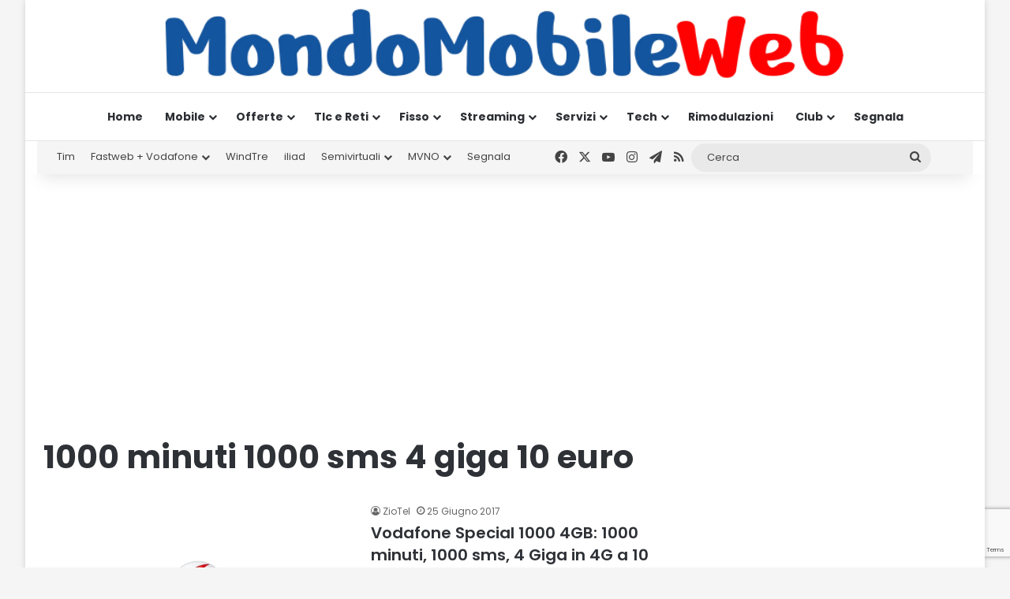

--- FILE ---
content_type: text/html; charset=UTF-8
request_url: https://www.mondomobileweb.it/tag/1000-minuti-1000-sms-4-giga-10-euro/
body_size: 28838
content:
<!DOCTYPE html>
<html lang="it-IT" class="" data-skin="light">
<head>
	<meta charset="UTF-8" />
	<link rel="profile" href="https://gmpg.org/xfn/11" />
	<meta name='robots' content='index, follow, max-image-preview:large, max-snippet:-1, max-video-preview:-1' />

	<!-- This site is optimized with the Yoast SEO Premium plugin v26.8 (Yoast SEO v26.8) - https://yoast.com/product/yoast-seo-premium-wordpress/ -->
	<title>1000 minuti 1000 sms 4 giga 10 euro Archivi - MondoMobileWeb.it | News | Telefonia | Offerte</title>
	<link rel="canonical" href="https://www.mondomobileweb.it/tag/1000-minuti-1000-sms-4-giga-10-euro/" />
	<meta property="og:locale" content="it_IT" />
	<meta property="og:type" content="article" />
	<meta property="og:title" content="1000 minuti 1000 sms 4 giga 10 euro Archivi" />
	<meta property="og:url" content="https://www.mondomobileweb.it/tag/1000-minuti-1000-sms-4-giga-10-euro/" />
	<meta property="og:site_name" content="MondoMobileWeb.it | News | Telefonia | Offerte" />
	<meta name="twitter:card" content="summary_large_image" />
	<meta name="twitter:site" content="@mondomobileweb" />
	<script type="application/ld+json" class="yoast-schema-graph">{"@context":"https://schema.org","@graph":[{"@type":"CollectionPage","@id":"https://www.mondomobileweb.it/tag/1000-minuti-1000-sms-4-giga-10-euro/","url":"https://www.mondomobileweb.it/tag/1000-minuti-1000-sms-4-giga-10-euro/","name":"1000 minuti 1000 sms 4 giga 10 euro Archivi - MondoMobileWeb.it | News | Telefonia | Offerte","isPartOf":{"@id":"https://www.mondomobileweb.it/#website"},"primaryImageOfPage":{"@id":"https://www.mondomobileweb.it/tag/1000-minuti-1000-sms-4-giga-10-euro/#primaryimage"},"image":{"@id":"https://www.mondomobileweb.it/tag/1000-minuti-1000-sms-4-giga-10-euro/#primaryimage"},"thumbnailUrl":"https://www.mondomobileweb.it/wp-content/uploads/2017/02/vodafonespecial10004gb.png","breadcrumb":{"@id":"https://www.mondomobileweb.it/tag/1000-minuti-1000-sms-4-giga-10-euro/#breadcrumb"},"inLanguage":"it-IT"},{"@type":"ImageObject","inLanguage":"it-IT","@id":"https://www.mondomobileweb.it/tag/1000-minuti-1000-sms-4-giga-10-euro/#primaryimage","url":"https://www.mondomobileweb.it/wp-content/uploads/2017/02/vodafonespecial10004gb.png","contentUrl":"https://www.mondomobileweb.it/wp-content/uploads/2017/02/vodafonespecial10004gb.png","width":599,"height":420},{"@type":"BreadcrumbList","@id":"https://www.mondomobileweb.it/tag/1000-minuti-1000-sms-4-giga-10-euro/#breadcrumb","itemListElement":[{"@type":"ListItem","position":1,"name":"Home","item":"https://www.mondomobileweb.it/"},{"@type":"ListItem","position":2,"name":"1000 minuti 1000 sms 4 giga 10 euro"}]},{"@type":"WebSite","@id":"https://www.mondomobileweb.it/#website","url":"https://www.mondomobileweb.it/","name":"MondoMobileWeb.it | Telefonia | Offerte | Notizie","description":"Insieme si risparmia di più","publisher":{"@id":"https://www.mondomobileweb.it/#organization"},"potentialAction":[{"@type":"SearchAction","target":{"@type":"EntryPoint","urlTemplate":"https://www.mondomobileweb.it/?s={search_term_string}"},"query-input":{"@type":"PropertyValueSpecification","valueRequired":true,"valueName":"search_term_string"}}],"inLanguage":"it-IT"},{"@type":"Organization","@id":"https://www.mondomobileweb.it/#organization","name":"MondoMobileWeb.it","url":"https://www.mondomobileweb.it/","logo":{"@type":"ImageObject","inLanguage":"it-IT","@id":"https://www.mondomobileweb.it/#/schema/logo/image/","url":"https://www.mondomobileweb.it/wp-content/uploads/2023/07/mondomobileweb-logo-14.webp","contentUrl":"https://www.mondomobileweb.it/wp-content/uploads/2023/07/mondomobileweb-logo-14.webp","width":1046,"height":100,"caption":"MondoMobileWeb.it"},"image":{"@id":"https://www.mondomobileweb.it/#/schema/logo/image/"},"sameAs":["https://www.facebook.com/mondomobileweb","https://x.com/mondomobileweb","https://www.instagram.com/mondomobileweb/","https://www.youtube.com/channel/UCIYDscIaSavC68Po1lUuxWA"]}]}</script>
	<!-- / Yoast SEO Premium plugin. -->


<link rel="alternate" type="application/rss+xml" title="MondoMobileWeb.it | News | Telefonia | Offerte &raquo; Feed" href="https://www.mondomobileweb.it/feed/" />
<link rel="alternate" type="application/rss+xml" title="MondoMobileWeb.it | News | Telefonia | Offerte &raquo; Feed dei commenti" href="https://www.mondomobileweb.it/comments/feed/" />
<link rel="alternate" type="application/rss+xml" title="MondoMobileWeb.it | News | Telefonia | Offerte &raquo; 1000 minuti 1000 sms 4 giga 10 euro Feed del tag" href="https://www.mondomobileweb.it/tag/1000-minuti-1000-sms-4-giga-10-euro/feed/" />

		<style type="text/css">
			:root{				
			--tie-preset-gradient-1: linear-gradient(135deg, rgba(6, 147, 227, 1) 0%, rgb(155, 81, 224) 100%);
			--tie-preset-gradient-2: linear-gradient(135deg, rgb(122, 220, 180) 0%, rgb(0, 208, 130) 100%);
			--tie-preset-gradient-3: linear-gradient(135deg, rgba(252, 185, 0, 1) 0%, rgba(255, 105, 0, 1) 100%);
			--tie-preset-gradient-4: linear-gradient(135deg, rgba(255, 105, 0, 1) 0%, rgb(207, 46, 46) 100%);
			--tie-preset-gradient-5: linear-gradient(135deg, rgb(238, 238, 238) 0%, rgb(169, 184, 195) 100%);
			--tie-preset-gradient-6: linear-gradient(135deg, rgb(74, 234, 220) 0%, rgb(151, 120, 209) 20%, rgb(207, 42, 186) 40%, rgb(238, 44, 130) 60%, rgb(251, 105, 98) 80%, rgb(254, 248, 76) 100%);
			--tie-preset-gradient-7: linear-gradient(135deg, rgb(255, 206, 236) 0%, rgb(152, 150, 240) 100%);
			--tie-preset-gradient-8: linear-gradient(135deg, rgb(254, 205, 165) 0%, rgb(254, 45, 45) 50%, rgb(107, 0, 62) 100%);
			--tie-preset-gradient-9: linear-gradient(135deg, rgb(255, 203, 112) 0%, rgb(199, 81, 192) 50%, rgb(65, 88, 208) 100%);
			--tie-preset-gradient-10: linear-gradient(135deg, rgb(255, 245, 203) 0%, rgb(182, 227, 212) 50%, rgb(51, 167, 181) 100%);
			--tie-preset-gradient-11: linear-gradient(135deg, rgb(202, 248, 128) 0%, rgb(113, 206, 126) 100%);
			--tie-preset-gradient-12: linear-gradient(135deg, rgb(2, 3, 129) 0%, rgb(40, 116, 252) 100%);
			--tie-preset-gradient-13: linear-gradient(135deg, #4D34FA, #ad34fa);
			--tie-preset-gradient-14: linear-gradient(135deg, #0057FF, #31B5FF);
			--tie-preset-gradient-15: linear-gradient(135deg, #FF007A, #FF81BD);
			--tie-preset-gradient-16: linear-gradient(135deg, #14111E, #4B4462);
			--tie-preset-gradient-17: linear-gradient(135deg, #F32758, #FFC581);

			
					--main-nav-background: #FFFFFF;
					--main-nav-secondry-background: rgba(0,0,0,0.03);
					--main-nav-primary-color: #0088ff;
					--main-nav-contrast-primary-color: #FFFFFF;
					--main-nav-text-color: #2c2f34;
					--main-nav-secondry-text-color: rgba(0,0,0,0.5);
					--main-nav-main-border-color: rgba(0,0,0,0.1);
					--main-nav-secondry-border-color: rgba(0,0,0,0.08);
				
			}
		</style>
	<meta name="viewport" content="width=device-width, initial-scale=1.0" /><style id='wp-img-auto-sizes-contain-inline-css' type='text/css'>
img:is([sizes=auto i],[sizes^="auto," i]){contain-intrinsic-size:3000px 1500px}
/*# sourceURL=wp-img-auto-sizes-contain-inline-css */
</style>
<style id='wp-emoji-styles-inline-css' type='text/css'>

	img.wp-smiley, img.emoji {
		display: inline !important;
		border: none !important;
		box-shadow: none !important;
		height: 1em !important;
		width: 1em !important;
		margin: 0 0.07em !important;
		vertical-align: -0.1em !important;
		background: none !important;
		padding: 0 !important;
	}
/*# sourceURL=wp-emoji-styles-inline-css */
</style>
<style id='wp-block-library-inline-css' type='text/css'>
:root{--wp-block-synced-color:#7a00df;--wp-block-synced-color--rgb:122,0,223;--wp-bound-block-color:var(--wp-block-synced-color);--wp-editor-canvas-background:#ddd;--wp-admin-theme-color:#007cba;--wp-admin-theme-color--rgb:0,124,186;--wp-admin-theme-color-darker-10:#006ba1;--wp-admin-theme-color-darker-10--rgb:0,107,160.5;--wp-admin-theme-color-darker-20:#005a87;--wp-admin-theme-color-darker-20--rgb:0,90,135;--wp-admin-border-width-focus:2px}@media (min-resolution:192dpi){:root{--wp-admin-border-width-focus:1.5px}}.wp-element-button{cursor:pointer}:root .has-very-light-gray-background-color{background-color:#eee}:root .has-very-dark-gray-background-color{background-color:#313131}:root .has-very-light-gray-color{color:#eee}:root .has-very-dark-gray-color{color:#313131}:root .has-vivid-green-cyan-to-vivid-cyan-blue-gradient-background{background:linear-gradient(135deg,#00d084,#0693e3)}:root .has-purple-crush-gradient-background{background:linear-gradient(135deg,#34e2e4,#4721fb 50%,#ab1dfe)}:root .has-hazy-dawn-gradient-background{background:linear-gradient(135deg,#faaca8,#dad0ec)}:root .has-subdued-olive-gradient-background{background:linear-gradient(135deg,#fafae1,#67a671)}:root .has-atomic-cream-gradient-background{background:linear-gradient(135deg,#fdd79a,#004a59)}:root .has-nightshade-gradient-background{background:linear-gradient(135deg,#330968,#31cdcf)}:root .has-midnight-gradient-background{background:linear-gradient(135deg,#020381,#2874fc)}:root{--wp--preset--font-size--normal:16px;--wp--preset--font-size--huge:42px}.has-regular-font-size{font-size:1em}.has-larger-font-size{font-size:2.625em}.has-normal-font-size{font-size:var(--wp--preset--font-size--normal)}.has-huge-font-size{font-size:var(--wp--preset--font-size--huge)}.has-text-align-center{text-align:center}.has-text-align-left{text-align:left}.has-text-align-right{text-align:right}.has-fit-text{white-space:nowrap!important}#end-resizable-editor-section{display:none}.aligncenter{clear:both}.items-justified-left{justify-content:flex-start}.items-justified-center{justify-content:center}.items-justified-right{justify-content:flex-end}.items-justified-space-between{justify-content:space-between}.screen-reader-text{border:0;clip-path:inset(50%);height:1px;margin:-1px;overflow:hidden;padding:0;position:absolute;width:1px;word-wrap:normal!important}.screen-reader-text:focus{background-color:#ddd;clip-path:none;color:#444;display:block;font-size:1em;height:auto;left:5px;line-height:normal;padding:15px 23px 14px;text-decoration:none;top:5px;width:auto;z-index:100000}html :where(.has-border-color){border-style:solid}html :where([style*=border-top-color]){border-top-style:solid}html :where([style*=border-right-color]){border-right-style:solid}html :where([style*=border-bottom-color]){border-bottom-style:solid}html :where([style*=border-left-color]){border-left-style:solid}html :where([style*=border-width]){border-style:solid}html :where([style*=border-top-width]){border-top-style:solid}html :where([style*=border-right-width]){border-right-style:solid}html :where([style*=border-bottom-width]){border-bottom-style:solid}html :where([style*=border-left-width]){border-left-style:solid}html :where(img[class*=wp-image-]){height:auto;max-width:100%}:where(figure){margin:0 0 1em}html :where(.is-position-sticky){--wp-admin--admin-bar--position-offset:var(--wp-admin--admin-bar--height,0px)}@media screen and (max-width:600px){html :where(.is-position-sticky){--wp-admin--admin-bar--position-offset:0px}}

/*# sourceURL=wp-block-library-inline-css */
</style><style id='global-styles-inline-css' type='text/css'>
:root{--wp--preset--aspect-ratio--square: 1;--wp--preset--aspect-ratio--4-3: 4/3;--wp--preset--aspect-ratio--3-4: 3/4;--wp--preset--aspect-ratio--3-2: 3/2;--wp--preset--aspect-ratio--2-3: 2/3;--wp--preset--aspect-ratio--16-9: 16/9;--wp--preset--aspect-ratio--9-16: 9/16;--wp--preset--color--black: #000000;--wp--preset--color--cyan-bluish-gray: #abb8c3;--wp--preset--color--white: #ffffff;--wp--preset--color--pale-pink: #f78da7;--wp--preset--color--vivid-red: #cf2e2e;--wp--preset--color--luminous-vivid-orange: #ff6900;--wp--preset--color--luminous-vivid-amber: #fcb900;--wp--preset--color--light-green-cyan: #7bdcb5;--wp--preset--color--vivid-green-cyan: #00d084;--wp--preset--color--pale-cyan-blue: #8ed1fc;--wp--preset--color--vivid-cyan-blue: #0693e3;--wp--preset--color--vivid-purple: #9b51e0;--wp--preset--color--global-color: #10539e;--wp--preset--gradient--vivid-cyan-blue-to-vivid-purple: linear-gradient(135deg,rgb(6,147,227) 0%,rgb(155,81,224) 100%);--wp--preset--gradient--light-green-cyan-to-vivid-green-cyan: linear-gradient(135deg,rgb(122,220,180) 0%,rgb(0,208,130) 100%);--wp--preset--gradient--luminous-vivid-amber-to-luminous-vivid-orange: linear-gradient(135deg,rgb(252,185,0) 0%,rgb(255,105,0) 100%);--wp--preset--gradient--luminous-vivid-orange-to-vivid-red: linear-gradient(135deg,rgb(255,105,0) 0%,rgb(207,46,46) 100%);--wp--preset--gradient--very-light-gray-to-cyan-bluish-gray: linear-gradient(135deg,rgb(238,238,238) 0%,rgb(169,184,195) 100%);--wp--preset--gradient--cool-to-warm-spectrum: linear-gradient(135deg,rgb(74,234,220) 0%,rgb(151,120,209) 20%,rgb(207,42,186) 40%,rgb(238,44,130) 60%,rgb(251,105,98) 80%,rgb(254,248,76) 100%);--wp--preset--gradient--blush-light-purple: linear-gradient(135deg,rgb(255,206,236) 0%,rgb(152,150,240) 100%);--wp--preset--gradient--blush-bordeaux: linear-gradient(135deg,rgb(254,205,165) 0%,rgb(254,45,45) 50%,rgb(107,0,62) 100%);--wp--preset--gradient--luminous-dusk: linear-gradient(135deg,rgb(255,203,112) 0%,rgb(199,81,192) 50%,rgb(65,88,208) 100%);--wp--preset--gradient--pale-ocean: linear-gradient(135deg,rgb(255,245,203) 0%,rgb(182,227,212) 50%,rgb(51,167,181) 100%);--wp--preset--gradient--electric-grass: linear-gradient(135deg,rgb(202,248,128) 0%,rgb(113,206,126) 100%);--wp--preset--gradient--midnight: linear-gradient(135deg,rgb(2,3,129) 0%,rgb(40,116,252) 100%);--wp--preset--font-size--small: 13px;--wp--preset--font-size--medium: 20px;--wp--preset--font-size--large: 36px;--wp--preset--font-size--x-large: 42px;--wp--preset--spacing--20: 0.44rem;--wp--preset--spacing--30: 0.67rem;--wp--preset--spacing--40: 1rem;--wp--preset--spacing--50: 1.5rem;--wp--preset--spacing--60: 2.25rem;--wp--preset--spacing--70: 3.38rem;--wp--preset--spacing--80: 5.06rem;--wp--preset--shadow--natural: 6px 6px 9px rgba(0, 0, 0, 0.2);--wp--preset--shadow--deep: 12px 12px 50px rgba(0, 0, 0, 0.4);--wp--preset--shadow--sharp: 6px 6px 0px rgba(0, 0, 0, 0.2);--wp--preset--shadow--outlined: 6px 6px 0px -3px rgb(255, 255, 255), 6px 6px rgb(0, 0, 0);--wp--preset--shadow--crisp: 6px 6px 0px rgb(0, 0, 0);}:where(.is-layout-flex){gap: 0.5em;}:where(.is-layout-grid){gap: 0.5em;}body .is-layout-flex{display: flex;}.is-layout-flex{flex-wrap: wrap;align-items: center;}.is-layout-flex > :is(*, div){margin: 0;}body .is-layout-grid{display: grid;}.is-layout-grid > :is(*, div){margin: 0;}:where(.wp-block-columns.is-layout-flex){gap: 2em;}:where(.wp-block-columns.is-layout-grid){gap: 2em;}:where(.wp-block-post-template.is-layout-flex){gap: 1.25em;}:where(.wp-block-post-template.is-layout-grid){gap: 1.25em;}.has-black-color{color: var(--wp--preset--color--black) !important;}.has-cyan-bluish-gray-color{color: var(--wp--preset--color--cyan-bluish-gray) !important;}.has-white-color{color: var(--wp--preset--color--white) !important;}.has-pale-pink-color{color: var(--wp--preset--color--pale-pink) !important;}.has-vivid-red-color{color: var(--wp--preset--color--vivid-red) !important;}.has-luminous-vivid-orange-color{color: var(--wp--preset--color--luminous-vivid-orange) !important;}.has-luminous-vivid-amber-color{color: var(--wp--preset--color--luminous-vivid-amber) !important;}.has-light-green-cyan-color{color: var(--wp--preset--color--light-green-cyan) !important;}.has-vivid-green-cyan-color{color: var(--wp--preset--color--vivid-green-cyan) !important;}.has-pale-cyan-blue-color{color: var(--wp--preset--color--pale-cyan-blue) !important;}.has-vivid-cyan-blue-color{color: var(--wp--preset--color--vivid-cyan-blue) !important;}.has-vivid-purple-color{color: var(--wp--preset--color--vivid-purple) !important;}.has-black-background-color{background-color: var(--wp--preset--color--black) !important;}.has-cyan-bluish-gray-background-color{background-color: var(--wp--preset--color--cyan-bluish-gray) !important;}.has-white-background-color{background-color: var(--wp--preset--color--white) !important;}.has-pale-pink-background-color{background-color: var(--wp--preset--color--pale-pink) !important;}.has-vivid-red-background-color{background-color: var(--wp--preset--color--vivid-red) !important;}.has-luminous-vivid-orange-background-color{background-color: var(--wp--preset--color--luminous-vivid-orange) !important;}.has-luminous-vivid-amber-background-color{background-color: var(--wp--preset--color--luminous-vivid-amber) !important;}.has-light-green-cyan-background-color{background-color: var(--wp--preset--color--light-green-cyan) !important;}.has-vivid-green-cyan-background-color{background-color: var(--wp--preset--color--vivid-green-cyan) !important;}.has-pale-cyan-blue-background-color{background-color: var(--wp--preset--color--pale-cyan-blue) !important;}.has-vivid-cyan-blue-background-color{background-color: var(--wp--preset--color--vivid-cyan-blue) !important;}.has-vivid-purple-background-color{background-color: var(--wp--preset--color--vivid-purple) !important;}.has-black-border-color{border-color: var(--wp--preset--color--black) !important;}.has-cyan-bluish-gray-border-color{border-color: var(--wp--preset--color--cyan-bluish-gray) !important;}.has-white-border-color{border-color: var(--wp--preset--color--white) !important;}.has-pale-pink-border-color{border-color: var(--wp--preset--color--pale-pink) !important;}.has-vivid-red-border-color{border-color: var(--wp--preset--color--vivid-red) !important;}.has-luminous-vivid-orange-border-color{border-color: var(--wp--preset--color--luminous-vivid-orange) !important;}.has-luminous-vivid-amber-border-color{border-color: var(--wp--preset--color--luminous-vivid-amber) !important;}.has-light-green-cyan-border-color{border-color: var(--wp--preset--color--light-green-cyan) !important;}.has-vivid-green-cyan-border-color{border-color: var(--wp--preset--color--vivid-green-cyan) !important;}.has-pale-cyan-blue-border-color{border-color: var(--wp--preset--color--pale-cyan-blue) !important;}.has-vivid-cyan-blue-border-color{border-color: var(--wp--preset--color--vivid-cyan-blue) !important;}.has-vivid-purple-border-color{border-color: var(--wp--preset--color--vivid-purple) !important;}.has-vivid-cyan-blue-to-vivid-purple-gradient-background{background: var(--wp--preset--gradient--vivid-cyan-blue-to-vivid-purple) !important;}.has-light-green-cyan-to-vivid-green-cyan-gradient-background{background: var(--wp--preset--gradient--light-green-cyan-to-vivid-green-cyan) !important;}.has-luminous-vivid-amber-to-luminous-vivid-orange-gradient-background{background: var(--wp--preset--gradient--luminous-vivid-amber-to-luminous-vivid-orange) !important;}.has-luminous-vivid-orange-to-vivid-red-gradient-background{background: var(--wp--preset--gradient--luminous-vivid-orange-to-vivid-red) !important;}.has-very-light-gray-to-cyan-bluish-gray-gradient-background{background: var(--wp--preset--gradient--very-light-gray-to-cyan-bluish-gray) !important;}.has-cool-to-warm-spectrum-gradient-background{background: var(--wp--preset--gradient--cool-to-warm-spectrum) !important;}.has-blush-light-purple-gradient-background{background: var(--wp--preset--gradient--blush-light-purple) !important;}.has-blush-bordeaux-gradient-background{background: var(--wp--preset--gradient--blush-bordeaux) !important;}.has-luminous-dusk-gradient-background{background: var(--wp--preset--gradient--luminous-dusk) !important;}.has-pale-ocean-gradient-background{background: var(--wp--preset--gradient--pale-ocean) !important;}.has-electric-grass-gradient-background{background: var(--wp--preset--gradient--electric-grass) !important;}.has-midnight-gradient-background{background: var(--wp--preset--gradient--midnight) !important;}.has-small-font-size{font-size: var(--wp--preset--font-size--small) !important;}.has-medium-font-size{font-size: var(--wp--preset--font-size--medium) !important;}.has-large-font-size{font-size: var(--wp--preset--font-size--large) !important;}.has-x-large-font-size{font-size: var(--wp--preset--font-size--x-large) !important;}
/*# sourceURL=global-styles-inline-css */
</style>

<style id='classic-theme-styles-inline-css' type='text/css'>
/*! This file is auto-generated */
.wp-block-button__link{color:#fff;background-color:#32373c;border-radius:9999px;box-shadow:none;text-decoration:none;padding:calc(.667em + 2px) calc(1.333em + 2px);font-size:1.125em}.wp-block-file__button{background:#32373c;color:#fff;text-decoration:none}
/*# sourceURL=/wp-includes/css/classic-themes.min.css */
</style>
<link rel='stylesheet' id='contact-form-7-css' href='https://www.mondomobileweb.it/wp-content/plugins/contact-form-7/includes/css/styles.css?ver=6.1.4' type='text/css' media='all' />
<link rel='stylesheet' id='wp-pagenavi-css' href='https://www.mondomobileweb.it/wp-content/plugins/wp-pagenavi/pagenavi-css.css?ver=2.70' type='text/css' media='all' />
<link rel='stylesheet' id='tie-css-base-css' href='https://www.mondomobileweb.it/wp-content/themes/jannah/assets/css/base.min.css?ver=7.6.4' type='text/css' media='all' />
<link rel='stylesheet' id='tie-css-styles-css' href='https://www.mondomobileweb.it/wp-content/themes/jannah/assets/css/style.min.css?ver=7.6.4' type='text/css' media='all' />
<link rel='stylesheet' id='tie-css-widgets-css' href='https://www.mondomobileweb.it/wp-content/themes/jannah/assets/css/widgets.min.css?ver=7.6.4' type='text/css' media='all' />
<link rel='stylesheet' id='tie-css-helpers-css' href='https://www.mondomobileweb.it/wp-content/themes/jannah/assets/css/helpers.min.css?ver=7.6.4' type='text/css' media='all' />
<link rel='stylesheet' id='tie-fontawesome5-css' href='https://www.mondomobileweb.it/wp-content/themes/jannah/assets/css/fontawesome.css?ver=7.6.4' type='text/css' media='all' />
<link rel='stylesheet' id='tie-css-ilightbox-css' href='https://www.mondomobileweb.it/wp-content/themes/jannah/assets/ilightbox/dark-skin/skin.css?ver=7.6.4' type='text/css' media='all' />
<link rel='stylesheet' id='tie-css-shortcodes-css' href='https://www.mondomobileweb.it/wp-content/themes/jannah/assets/css/plugins/shortcodes.min.css?ver=7.6.4' type='text/css' media='all' />
<style id='tie-css-shortcodes-inline-css' type='text/css'>
.wf-active body{font-family: 'Poppins';}.wf-active .logo-text,.wf-active h1,.wf-active h2,.wf-active h3,.wf-active h4,.wf-active h5,.wf-active h6,.wf-active .the-subtitle{font-family: 'Poppins';}#the-post .entry-content,#the-post .entry-content p{font-size: 19px;}#tie-body{background-color: #f5f5f5;}:root:root{--brand-color: #10539e;--dark-brand-color: #00216c;--bright-color: #FFFFFF;--base-color: #2c2f34;}#reading-position-indicator{box-shadow: 0 0 10px rgba( 16,83,158,0.7);}:root:root{--brand-color: #10539e;--dark-brand-color: #00216c;--bright-color: #FFFFFF;--base-color: #2c2f34;}#reading-position-indicator{box-shadow: 0 0 10px rgba( 16,83,158,0.7);}#header-notification-bar{background: var( --tie-preset-gradient-13 );}#header-notification-bar{--tie-buttons-color: #FFFFFF;--tie-buttons-border-color: #FFFFFF;--tie-buttons-hover-color: #e1e1e1;--tie-buttons-hover-text: #000000;}#header-notification-bar{--tie-buttons-text: #000000;}#top-nav,#top-nav .sub-menu,#top-nav .comp-sub-menu,#top-nav .ticker-content,#top-nav .ticker-swipe,.top-nav-boxed #top-nav .topbar-wrapper,.top-nav-dark .top-menu ul,#autocomplete-suggestions.search-in-top-nav{background-color : #f5f5f5;}#top-nav *,#autocomplete-suggestions.search-in-top-nav{border-color: rgba( #000000,0.08);}#top-nav .icon-basecloud-bg:after{color: #f5f5f5;}#top-nav a:not(:hover),#top-nav input,#top-nav #search-submit,#top-nav .fa-spinner,#top-nav .dropdown-social-icons li a span,#top-nav .components > li .social-link:not(:hover) span,#autocomplete-suggestions.search-in-top-nav a{color: #444444;}#top-nav input::-moz-placeholder{color: #444444;}#top-nav input:-moz-placeholder{color: #444444;}#top-nav input:-ms-input-placeholder{color: #444444;}#top-nav input::-webkit-input-placeholder{color: #444444;}#top-nav,.search-in-top-nav{--tie-buttons-color: #1b98e0;--tie-buttons-border-color: #1b98e0;--tie-buttons-text: #FFFFFF;--tie-buttons-hover-color: #007ac2;}#top-nav a:hover,#top-nav .menu li:hover > a,#top-nav .menu > .tie-current-menu > a,#top-nav .components > li:hover > a,#top-nav .components #search-submit:hover,#autocomplete-suggestions.search-in-top-nav .post-title a:hover{color: #1b98e0;}#top-nav,#top-nav .comp-sub-menu,#top-nav .tie-weather-widget{color: #777777;}#autocomplete-suggestions.search-in-top-nav .post-meta,#autocomplete-suggestions.search-in-top-nav .post-meta a:not(:hover){color: rgba( 119,119,119,0.7 );}#top-nav .weather-icon .icon-cloud,#top-nav .weather-icon .icon-basecloud-bg,#top-nav .weather-icon .icon-cloud-behind{color: #777777 !important;}#footer{background-color: #11529c;}#site-info{background-color: #ffffff;}#footer .posts-list-counter .posts-list-items li.widget-post-list:before{border-color: #11529c;}#footer .timeline-widget a .date:before{border-color: rgba(17,82,156,0.8);}#footer .footer-boxed-widget-area,#footer textarea,#footer input:not([type=submit]),#footer select,#footer code,#footer kbd,#footer pre,#footer samp,#footer .show-more-button,#footer .slider-links .tie-slider-nav span,#footer #wp-calendar,#footer #wp-calendar tbody td,#footer #wp-calendar thead th,#footer .widget.buddypress .item-options a{border-color: rgba(255,255,255,0.1);}#footer .social-statistics-widget .white-bg li.social-icons-item a,#footer .widget_tag_cloud .tagcloud a,#footer .latest-tweets-widget .slider-links .tie-slider-nav span,#footer .widget_layered_nav_filters a{border-color: rgba(255,255,255,0.1);}#footer .social-statistics-widget .white-bg li:before{background: rgba(255,255,255,0.1);}.site-footer #wp-calendar tbody td{background: rgba(255,255,255,0.02);}#footer .white-bg .social-icons-item a span.followers span,#footer .circle-three-cols .social-icons-item a .followers-num,#footer .circle-three-cols .social-icons-item a .followers-name{color: rgba(255,255,255,0.8);}#footer .timeline-widget ul:before,#footer .timeline-widget a:not(:hover) .date:before{background-color: #00347e;}#tie-body #footer .widget-title::before{background-color: #e74c3c;}#footer .widget-title,#footer .widget-title a:not(:hover){color: #ffffff;}#footer,#footer textarea,#footer input:not([type='submit']),#footer select,#footer #wp-calendar tbody,#footer .tie-slider-nav li span:not(:hover),#footer .widget_categories li a:before,#footer .widget_product_categories li a:before,#footer .widget_layered_nav li a:before,#footer .widget_archive li a:before,#footer .widget_nav_menu li a:before,#footer .widget_meta li a:before,#footer .widget_pages li a:before,#footer .widget_recent_entries li a:before,#footer .widget_display_forums li a:before,#footer .widget_display_views li a:before,#footer .widget_rss li a:before,#footer .widget_display_stats dt:before,#footer .subscribe-widget-content h3,#footer .about-author .social-icons a:not(:hover) span{color: #aaaaaa;}#footer post-widget-body .meta-item,#footer .post-meta,#footer .stream-title,#footer.dark-skin .timeline-widget .date,#footer .wp-caption .wp-caption-text,#footer .rss-date{color: rgba(170,170,170,0.7);}#footer input::-moz-placeholder{color: #aaaaaa;}#footer input:-moz-placeholder{color: #aaaaaa;}#footer input:-ms-input-placeholder{color: #aaaaaa;}#footer input::-webkit-input-placeholder{color: #aaaaaa;}.site-footer.dark-skin a:hover,#footer .stars-rating-active,#footer .twitter-icon-wrap span,.block-head-4.magazine2 #footer .tabs li a{color: #3498db;}#footer .circle_bar{stroke: #3498db;}#footer .widget.buddypress .item-options a.selected,#footer .widget.buddypress .item-options a.loading,#footer .tie-slider-nav span:hover,.block-head-4.magazine2 #footer .tabs{border-color: #3498db;}.magazine2:not(.block-head-4) #footer .tabs a:hover,.magazine2:not(.block-head-4) #footer .tabs .active a,.magazine1 #footer .tabs a:hover,.magazine1 #footer .tabs .active a,.block-head-4.magazine2 #footer .tabs.tabs .active a,.block-head-4.magazine2 #footer .tabs > .active a:before,.block-head-4.magazine2 #footer .tabs > li.active:nth-child(n) a:after,#footer .digital-rating-static,#footer .timeline-widget li a:hover .date:before,#footer #wp-calendar #today,#footer .posts-list-counter .posts-list-items li.widget-post-list:before,#footer .cat-counter span,#footer.dark-skin .the-global-title:after,#footer .button,#footer [type='submit'],#footer .spinner > div,#footer .widget.buddypress .item-options a.selected,#footer .widget.buddypress .item-options a.loading,#footer .tie-slider-nav span:hover,#footer .fullwidth-area .tagcloud a:hover{background-color: #3498db;color: #FFFFFF;}.block-head-4.magazine2 #footer .tabs li a:hover{color: #167abd;}.block-head-4.magazine2 #footer .tabs.tabs .active a:hover,#footer .widget.buddypress .item-options a.selected,#footer .widget.buddypress .item-options a.loading,#footer .tie-slider-nav span:hover{color: #FFFFFF !important;}#footer .button:hover,#footer [type='submit']:hover{background-color: #167abd;color: #FFFFFF;}#site-info,#site-info ul.social-icons li a:not(:hover) span{color: #999999;}#footer .site-info a:not(:hover){color: #666666;}.tie-cat-7924,.tie-cat-item-7924 > span{background-color:#dd000d !important;color:#FFFFFF !important;}.tie-cat-7924:after{border-top-color:#dd000d !important;}.tie-cat-7924:hover{background-color:#bf0000 !important;}.tie-cat-7924:hover:after{border-top-color:#bf0000 !important;}.tie-cat-101957,.tie-cat-item-101957 > span{background-color:#dd000d !important;color:#FFFFFF !important;}.tie-cat-101957:after{border-top-color:#dd000d !important;}.tie-cat-101957:hover{background-color:#bf0000 !important;}.tie-cat-101957:hover:after{border-top-color:#bf0000 !important;}@media (max-width: 991px){.side-aside #mobile-menu .menu > li{border-color: rgba(255,255,255,0.05);}}@media (max-width: 991px){.side-aside.normal-side{background-color: #11529c;}}
/*# sourceURL=tie-css-shortcodes-inline-css */
</style>
<script type="text/javascript" src="https://www.mondomobileweb.it/wp-includes/js/jquery/jquery.min.js?ver=3.7.1" id="jquery-core-js"></script>
<script type="text/javascript" src="https://www.mondomobileweb.it/wp-includes/js/jquery/jquery-migrate.min.js?ver=3.4.1" id="jquery-migrate-js"></script>
<link rel="https://api.w.org/" href="https://www.mondomobileweb.it/wp-json/" /><link rel="alternate" title="JSON" type="application/json" href="https://www.mondomobileweb.it/wp-json/wp/v2/tags/15751" /><link rel="EditURI" type="application/rsd+xml" title="RSD" href="https://www.mondomobileweb.it/xmlrpc.php?rsd" />
<meta name="generator" content="WordPress 6.9" />
<meta http-equiv="X-UA-Compatible" content="IE=edge"><!-- Google tag (gtag.js) -->
<script async src="https://www.googletagmanager.com/gtag/js?id=G-P0NC9G7GRT"></script>
<script>
  window.dataLayer = window.dataLayer || [];
  function gtag(){dataLayer.push(arguments);}
  gtag('js', new Date());

  gtag('config', 'G-P0NC9G7GRT');
</script>

<!-- gas plus -->
<script async src="https://pagead2.googlesyndication.com/pagead/js/adsbygoogle.js?client=ca-pub-3735118186357073"
     crossorigin="anonymous"></script>
<!-- gas plus -->
<link rel="icon" href="https://www.mondomobileweb.it/wp-content/uploads/2023/07/cropped-mondomobileweb-verticale-512-sb-32x32.png" sizes="32x32" />
<link rel="icon" href="https://www.mondomobileweb.it/wp-content/uploads/2023/07/cropped-mondomobileweb-verticale-512-sb-192x192.png" sizes="192x192" />
<link rel="apple-touch-icon" href="https://www.mondomobileweb.it/wp-content/uploads/2023/07/cropped-mondomobileweb-verticale-512-sb-180x180.png" />
<meta name="msapplication-TileImage" content="https://www.mondomobileweb.it/wp-content/uploads/2023/07/cropped-mondomobileweb-verticale-512-sb-270x270.png" />
</head>

<body id="tie-body" class="archive tag tag-1000-minuti-1000-sms-4-giga-10-euro tag-15751 wp-theme-jannah boxed-layout wrapper-has-shadow block-head-8 magazine2 is-thumb-overlay-disabled is-desktop is-header-layout-2 has-header-below-ad sidebar-right has-sidebar hide_breaking_news">



<div class="background-overlay">

	<div id="tie-container" class="site tie-container">

		
		<div id="tie-wrapper">
			
<header id="theme-header" class="theme-header header-layout-2 main-nav-light main-nav-default-light main-nav-below no-stream-item top-nav-active top-nav-light top-nav-default-light top-nav-boxed top-nav-below top-nav-below-main-nav has-shadow is-stretch-header has-full-width-logo mobile-components-row mobile-header-centered">
	
<div class="container header-container">
	<div class="tie-row logo-row">

		
		<div class="logo-wrapper">
			<div class="tie-col-md-4 logo-container clearfix">
				<div id="mobile-header-components-area_1" class="mobile-header-components"><ul class="components"><li class="mobile-component_menu custom-menu-link"><a href="#" id="mobile-menu-icon" class=""><span class="tie-mobile-menu-icon nav-icon is-layout-1"></span><span class="screen-reader-text">Menu</span></a></li></ul></div>
		<div id="logo" class="image-logo" >

			
			<a title="MondoMobileWeb.it" href="https://www.mondomobileweb.it/">
				
				<picture class="tie-logo-default tie-logo-picture">
					
					<source class="tie-logo-source-default tie-logo-source" srcset="https://www.mondomobileweb.it/wp-content/uploads/2023/07/mondomobileweb-logo-14.webp">
					<img class="tie-logo-img-default tie-logo-img" src="https://www.mondomobileweb.it/wp-content/uploads/2023/07/mondomobileweb-logo-14.webp" alt="MondoMobileWeb.it" width="1046" height="100" />
				</picture>
						</a>

			
		</div><!-- #logo /-->

		<div id="mobile-header-components-area_2" class="mobile-header-components"><ul class="components"><li class="mobile-component_search custom-menu-link">
				<a href="#" class="tie-search-trigger-mobile">
					<span class="tie-icon-search tie-search-icon" aria-hidden="true"></span>
					<span class="screen-reader-text">Cerca</span>
				</a>
			</li></ul></div>			</div><!-- .tie-col /-->
		</div><!-- .logo-wrapper /-->

		
	</div><!-- .tie-row /-->
</div><!-- .container /-->

<div class="main-nav-wrapper">
	<nav id="main-nav"  class="main-nav header-nav menu-style-arrow menu-style-minimal"  aria-label="Navigazione Principale">
		<div class="container">

			<div class="main-menu-wrapper">

				
				<div id="menu-components-wrap">

					
					<div class="main-menu main-menu-wrap">
						<div id="main-nav-menu" class="main-menu header-menu"><ul id="menu-principale" class="menu"><li id="menu-item-46738" class="menu-item menu-item-type-custom menu-item-object-custom menu-item-home menu-item-46738"><a href="https://www.mondomobileweb.it/">Home</a></li>
<li id="menu-item-162833" class="menu-item menu-item-type-taxonomy menu-item-object-category menu-item-has-children menu-item-162833"><a href="https://www.mondomobileweb.it/category/telefonia-mobile/">Mobile</a>
<ul class="sub-menu menu-sub-content">
	<li id="menu-item-46775" class="menu-item menu-item-type-taxonomy menu-item-object-category menu-item-46775"><a href="https://www.mondomobileweb.it/category/telefonia-mobile/rete-mobile/tim/">Tim</a></li>
	<li id="menu-item-293354" class="menu-item menu-item-type-taxonomy menu-item-object-category menu-item-has-children menu-item-293354"><a href="https://www.mondomobileweb.it/category/telefonia-mobile/rete-mobile/fastweb-vodafone/">Fastweb + Vodafone</a>
	<ul class="sub-menu menu-sub-content">
		<li id="menu-item-46922" class="menu-item menu-item-type-taxonomy menu-item-object-category menu-item-46922"><a href="https://www.mondomobileweb.it/category/telefonia-mobile/rete-mobile/fastweb-vodafone/fastweb-mobile/">Fastweb</a></li>
		<li id="menu-item-46776" class="menu-item menu-item-type-taxonomy menu-item-object-category menu-item-46776"><a href="https://www.mondomobileweb.it/category/telefonia-mobile/rete-mobile/fastweb-vodafone/vodafone/">Vodafone Italia</a></li>
	</ul>
</li>
	<li id="menu-item-119520" class="menu-item menu-item-type-taxonomy menu-item-object-category menu-item-119520"><a href="https://www.mondomobileweb.it/category/telefonia-mobile/rete-mobile/windtre/">WindTre</a></li>
	<li id="menu-item-60504" class="menu-item menu-item-type-taxonomy menu-item-object-category menu-item-60504"><a href="https://www.mondomobileweb.it/category/telefonia-mobile/rete-mobile/iliad/">iliad</a></li>
	<li id="menu-item-170001" class="menu-item menu-item-type-taxonomy menu-item-object-category menu-item-has-children menu-item-170001"><a href="https://www.mondomobileweb.it/category/telefonia-mobile/gestori-virtuali/semivirtuali/">Semivirtuali</a>
	<ul class="sub-menu menu-sub-content">
		<li id="menu-item-119519" class="menu-item menu-item-type-taxonomy menu-item-object-category menu-item-119519"><a href="https://www.mondomobileweb.it/category/telefonia-mobile/gestori-virtuali/semivirtuali/kenamobile/">Kena</a></li>
		<li id="menu-item-119518" class="menu-item menu-item-type-taxonomy menu-item-object-category menu-item-119518"><a href="https://www.mondomobileweb.it/category/telefonia-mobile/gestori-virtuali/semivirtuali/ho-mobile/">ho.</a></li>
		<li id="menu-item-169260" class="menu-item menu-item-type-taxonomy menu-item-object-category menu-item-169260"><a href="https://www.mondomobileweb.it/category/telefonia-mobile/gestori-virtuali/semivirtuali/very-mobile/">Very Mobile</a></li>
		<li id="menu-item-270348" class="menu-item menu-item-type-taxonomy menu-item-object-category menu-item-270348"><a href="https://www.mondomobileweb.it/category/telefonia-mobile/gestori-virtuali/semivirtuali/sky-mobile/">Sky Mobile</a></li>
	</ul>
</li>
	<li id="menu-item-51792" class="menu-item menu-item-type-taxonomy menu-item-object-category menu-item-has-children menu-item-51792"><a href="https://www.mondomobileweb.it/category/telefonia-mobile/gestori-virtuali/">Operatori Virtuali</a>
	<ul class="sub-menu menu-sub-content">
		<li id="menu-item-46780" class="menu-item menu-item-type-taxonomy menu-item-object-category menu-item-46780"><a href="https://www.mondomobileweb.it/category/telefonia-mobile/gestori-virtuali/postemobile/">PosteMobile</a></li>
		<li id="menu-item-46781" class="menu-item menu-item-type-taxonomy menu-item-object-category menu-item-46781"><a href="https://www.mondomobileweb.it/category/telefonia-mobile/gestori-virtuali/coopvoce/">CoopVoce</a></li>
		<li id="menu-item-48050" class="menu-item menu-item-type-taxonomy menu-item-object-category menu-item-48050"><a href="https://www.mondomobileweb.it/category/telefonia-mobile/gestori-virtuali/tiscali-mobile/">Tiscali</a></li>
		<li id="menu-item-170002" class="menu-item menu-item-type-taxonomy menu-item-object-category menu-item-170002"><a href="https://www.mondomobileweb.it/category/telefonia-mobile/gestori-virtuali/spusu/">Spusu</a></li>
		<li id="menu-item-205808" class="menu-item menu-item-type-taxonomy menu-item-object-category menu-item-205808"><a href="https://www.mondomobileweb.it/category/telefonia-mobile/gestori-virtuali/plintron/feder-mobile/">Feder Mobile</a></li>
		<li id="menu-item-46923" class="menu-item menu-item-type-taxonomy menu-item-object-category menu-item-46923"><a href="https://www.mondomobileweb.it/category/telefonia-mobile/gestori-virtuali/lycamobile/">Lyca Mobile</a></li>
		<li id="menu-item-114565" class="menu-item menu-item-type-taxonomy menu-item-object-category menu-item-114565"><a href="https://www.mondomobileweb.it/category/telefonia-mobile/gestori-virtuali/digimobil/">Digi</a></li>
		<li id="menu-item-46920" class="menu-item menu-item-type-taxonomy menu-item-object-category menu-item-46920"><a href="https://www.mondomobileweb.it/category/telefonia-mobile/gestori-virtuali/effortel/unomobile/">1Mobile</a></li>
		<li id="menu-item-46924" class="menu-item menu-item-type-taxonomy menu-item-object-category menu-item-46924"><a href="https://www.mondomobileweb.it/category/telefonia-mobile/gestori-virtuali/plintron/noitel-mobile/">Noitel</a></li>
		<li id="menu-item-234848" class="menu-item menu-item-type-taxonomy menu-item-object-category menu-item-234848"><a href="https://www.mondomobileweb.it/category/telefonia-mobile/gestori-virtuali/dimensione-mobile/">Dimensione Mobile</a></li>
		<li id="menu-item-85290" class="menu-item menu-item-type-taxonomy menu-item-object-category menu-item-85290"><a href="https://www.mondomobileweb.it/category/telefonia-mobile/gestori-virtuali/effortel/optima-mobile/">Optima Mobile</a></li>
		<li id="menu-item-250113" class="menu-item menu-item-type-taxonomy menu-item-object-category menu-item-250113"><a href="https://www.mondomobileweb.it/category/telefonia-mobile/gestori-virtuali/cmlink-italy/">CMLink</a></li>
		<li id="menu-item-302825" class="menu-item menu-item-type-taxonomy menu-item-object-category menu-item-302825"><a href="https://www.mondomobileweb.it/category/telefonia-mobile/gestori-virtuali/effortel/daily-telecom/">Daily Telecom</a></li>
	</ul>
</li>
</ul>
</li>
<li id="menu-item-192379" class="menu-item menu-item-type-taxonomy menu-item-object-category menu-item-has-children menu-item-192379"><a href="https://www.mondomobileweb.it/category/offerte/">Offerte</a>
<ul class="sub-menu menu-sub-content">
	<li id="menu-item-49266" class="menu-item menu-item-type-taxonomy menu-item-object-category menu-item-has-children menu-item-49266"><a href="https://www.mondomobileweb.it/category/offerte/offerte-telefonia-mobile-ricaricabili/">Offerte Mobile</a>
	<ul class="sub-menu menu-sub-content">
		<li id="menu-item-49263" class="menu-item menu-item-type-taxonomy menu-item-object-category menu-item-49263"><a href="https://www.mondomobileweb.it/category/offerte/offerte-telefonia-mobile-ricaricabili/offerte-per-i-nuovi-clienti/">Offerte per i nuovi clienti</a></li>
		<li id="menu-item-60505" class="menu-item menu-item-type-taxonomy menu-item-object-category menu-item-60505"><a href="https://www.mondomobileweb.it/category/offerte/offerte-telefonia-mobile-ricaricabili/offerte-per-i-nuovi-clienti/offerte-operator-attack/">Offerte Operator Attack</a></li>
		<li id="menu-item-49262" class="menu-item menu-item-type-taxonomy menu-item-object-category menu-item-49262"><a href="https://www.mondomobileweb.it/category/offerte/offerte-telefonia-mobile-ricaricabili/offerte-per-i-nuovi-clienti/offerte-winback/">Offerte WinBack</a></li>
		<li id="menu-item-49258" class="menu-item menu-item-type-taxonomy menu-item-object-category menu-item-49258"><a href="https://www.mondomobileweb.it/category/offerte/offerte-telefonia-mobile-ricaricabili/offerte-per-tutti/">Offerte per tutti</a></li>
		<li id="menu-item-237647" class="menu-item menu-item-type-taxonomy menu-item-object-category menu-item-237647"><a href="https://www.mondomobileweb.it/category/offerte/offerte-telefonia-mobile-ricaricabili/offerte-upselling/">Offerte Upselling</a></li>
		<li id="menu-item-49259" class="menu-item menu-item-type-taxonomy menu-item-object-category menu-item-49259"><a href="https://www.mondomobileweb.it/category/offerte/offerte-telefonia-mobile-ricaricabili/offerte-per-te/">Offerte Per Te</a></li>
		<li id="menu-item-67579" class="menu-item menu-item-type-taxonomy menu-item-object-category menu-item-67579"><a href="https://www.mondomobileweb.it/category/offerte/offerte-telefonia-mobile-ricaricabili/offerte-per-i-nuovi-clienti/offerte-online/">Offerte OnLine</a></li>
		<li id="menu-item-49260" class="menu-item menu-item-type-taxonomy menu-item-object-category menu-item-49260"><a href="https://www.mondomobileweb.it/category/offerte/offerte-telefonia-mobile-ricaricabili/porta-un-amico/">Offerte Porta Un Amico</a></li>
		<li id="menu-item-49261" class="menu-item menu-item-type-taxonomy menu-item-object-category menu-item-49261"><a href="https://www.mondomobileweb.it/category/offerte/offerte-telefonia-mobile-ricaricabili/offerte-per-chi-possiede-il-coupon/">Offerte Coupon</a></li>
		<li id="menu-item-49292" class="menu-item menu-item-type-taxonomy menu-item-object-category menu-item-49292"><a href="https://www.mondomobileweb.it/category/offerte/offerte-telefonia-mobile-ricaricabili/offerte-generazionali/">Offerte Generazionali</a></li>
		<li id="menu-item-49328" class="menu-item menu-item-type-taxonomy menu-item-object-category menu-item-49328"><a href="https://www.mondomobileweb.it/category/offerte/offerte-telefonia-mobile-ricaricabili/offerte-per-i-nuovi-clienti/offerte-locali/">Offerte Locali</a></li>
		<li id="menu-item-49257" class="menu-item menu-item-type-taxonomy menu-item-object-category menu-item-49257"><a href="https://www.mondomobileweb.it/category/offerte/offerte-telefonia-mobile-ricaricabili/offerte-last-minute/">Offerte Last Minute</a></li>
		<li id="menu-item-97955" class="menu-item menu-item-type-taxonomy menu-item-object-category menu-item-97955"><a href="https://www.mondomobileweb.it/category/offerte/offerte-telefonia-mobile-ricaricabili/offerte-fisso-mobile/">Offerte Fisso Mobile</a></li>
		<li id="menu-item-193916" class="menu-item menu-item-type-taxonomy menu-item-object-category menu-item-193916"><a href="https://www.mondomobileweb.it/category/offerte/offerte-telefonia-mobile-ricaricabili/offerte-per-chi-non-e-nato-in-italia/">Offerte Etniche</a></li>
		<li id="menu-item-305237" class="menu-item menu-item-type-taxonomy menu-item-object-category menu-item-305237"><a href="https://www.mondomobileweb.it/category/offerte/offerte-telefonia-mobile-ricaricabili/offerte-per-clienti-con-disabilita/">Offerte per clienti con disabilità</a></li>
		<li id="menu-item-193915" class="menu-item menu-item-type-taxonomy menu-item-object-category menu-item-193915"><a href="https://www.mondomobileweb.it/category/offerte/offerte-telefonia-mobile-ricaricabili/offerte-roaming/">Offerte Roaming</a></li>
	</ul>
</li>
	<li id="menu-item-187194" class="menu-item menu-item-type-taxonomy menu-item-object-category menu-item-has-children menu-item-187194"><a href="https://www.mondomobileweb.it/category/offerte/offerte-rete-fissa/">Offerte Rete Fissa</a>
	<ul class="sub-menu menu-sub-content">
		<li id="menu-item-187196" class="menu-item menu-item-type-taxonomy menu-item-object-category menu-item-187196"><a href="https://www.mondomobileweb.it/category/offerte/offerte-rete-fissa/offerte-fibra-e-fttc/">Offerte Fibra e FTTC</a></li>
		<li id="menu-item-187195" class="menu-item menu-item-type-taxonomy menu-item-object-category menu-item-187195"><a href="https://www.mondomobileweb.it/category/offerte/offerte-rete-fissa/offerte-fwa/">Offerte FWA e WiFi</a></li>
	</ul>
</li>
	<li id="menu-item-78359" class="menu-item menu-item-type-taxonomy menu-item-object-category menu-item-has-children menu-item-78359"><a href="https://www.mondomobileweb.it/category/offerte/offerte-tech/">Offerte Tech</a>
	<ul class="sub-menu menu-sub-content">
		<li id="menu-item-67581" class="menu-item menu-item-type-taxonomy menu-item-object-category menu-item-67581"><a href="https://www.mondomobileweb.it/category/offerte/offerte-tech/offerte-smartphone/">Offerte Smartphone</a></li>
		<li id="menu-item-97956" class="menu-item menu-item-type-taxonomy menu-item-object-category menu-item-97956"><a href="https://www.mondomobileweb.it/category/offerte/offerte-tech/offerte-iot/">Offerte IoT e Smartwatch</a></li>
		<li id="menu-item-192412" class="menu-item menu-item-type-taxonomy menu-item-object-category menu-item-192412"><a href="https://www.mondomobileweb.it/category/offerte/offerte-tech/offerte-tablet-e-modem/">Offerte Tablet e Modem</a></li>
	</ul>
</li>
	<li id="menu-item-78307" class="menu-item menu-item-type-taxonomy menu-item-object-category menu-item-has-children menu-item-78307"><a href="https://www.mondomobileweb.it/category/offerte/premi-e-sconti/">Premi e Sconti</a>
	<ul class="sub-menu menu-sub-content">
		<li id="menu-item-97957" class="menu-item menu-item-type-taxonomy menu-item-object-category menu-item-97957"><a href="https://www.mondomobileweb.it/category/offerte/offerte-telefonia-mobile-ricaricabili/regalo-per-te/">Regalo Per Te</a></li>
		<li id="menu-item-120537" class="menu-item menu-item-type-taxonomy menu-item-object-category menu-item-120537"><a href="https://www.mondomobileweb.it/category/offerte/premi-e-sconti/vodafone-happy/">Vodafone Happy e Club</a></li>
		<li id="menu-item-120535" class="menu-item menu-item-type-taxonomy menu-item-object-category menu-item-120535"><a href="https://www.mondomobileweb.it/category/offerte/premi-e-sconti/tim-party/">Tim Party</a></li>
		<li id="menu-item-145890" class="menu-item menu-item-type-taxonomy menu-item-object-category menu-item-145890"><a href="https://www.mondomobileweb.it/category/offerte/premi-e-sconti/winday/">WinDay</a></li>
		<li id="menu-item-235332" class="menu-item menu-item-type-taxonomy menu-item-object-category menu-item-235332"><a href="https://www.mondomobileweb.it/category/offerte/premi-e-sconti/fastwebup/">FastwebUP</a></li>
	</ul>
</li>
	<li id="menu-item-67493" class="menu-item menu-item-type-post_type menu-item-object-page menu-item-67493"><a href="https://www.mondomobileweb.it/segnalazioni/">Segnala Offerte</a></li>
</ul>
</li>
<li id="menu-item-51812" class="menu-item menu-item-type-taxonomy menu-item-object-category menu-item-has-children menu-item-51812"><a href="https://www.mondomobileweb.it/category/tlc/">Tlc e Reti</a>
<ul class="sub-menu menu-sub-content">
	<li id="menu-item-185518" class="menu-item menu-item-type-taxonomy menu-item-object-category menu-item-has-children menu-item-185518"><a href="https://www.mondomobileweb.it/category/tlc/telco/">Telco Italia</a>
	<ul class="sub-menu menu-sub-content">
		<li id="menu-item-199051" class="menu-item menu-item-type-taxonomy menu-item-object-category menu-item-199051"><a href="https://www.mondomobileweb.it/category/tlc/telco/osservatorio-tlc/">Osservatorio Tlc</a></li>
		<li id="menu-item-287079" class="menu-item menu-item-type-taxonomy menu-item-object-category menu-item-287079"><a href="https://www.mondomobileweb.it/category/tlc/telco/fusioni-e-vendite/">Fusioni e Vendite</a></li>
		<li id="menu-item-311589" class="menu-item menu-item-type-taxonomy menu-item-object-category menu-item-311589"><a href="https://www.mondomobileweb.it/category/tlc/telco/numerazione-e-prefissi/">Numerazione e Prefissi</a></li>
	</ul>
</li>
	<li id="menu-item-307206" class="menu-item menu-item-type-taxonomy menu-item-object-category menu-item-has-children menu-item-307206"><a href="https://www.mondomobileweb.it/category/tlc/reti-e-infrastrutture/">Reti e Infrastrutture</a>
	<ul class="sub-menu menu-sub-content">
		<li id="menu-item-141065" class="menu-item menu-item-type-taxonomy menu-item-object-category menu-item-has-children menu-item-141065"><a href="https://www.mondomobileweb.it/category/tlc/reti-e-infrastrutture/reti-e-frequenze/">Reti e Frequenze</a>
		<ul class="sub-menu menu-sub-content">
			<li id="menu-item-73344" class="menu-item menu-item-type-taxonomy menu-item-object-category menu-item-73344"><a href="https://www.mondomobileweb.it/category/tlc/reti-e-infrastrutture/reti-e-frequenze/reti-5g/">Reti 5G e 6G</a></li>
			<li id="menu-item-199052" class="menu-item menu-item-type-taxonomy menu-item-object-category menu-item-199052"><a href="https://www.mondomobileweb.it/category/tlc/reti-e-infrastrutture/reti-e-frequenze/test-velocita/">Test Velocità</a></li>
		</ul>
</li>
		<li id="menu-item-250114" class="menu-item menu-item-type-taxonomy menu-item-object-category menu-item-has-children menu-item-250114"><a href="https://www.mondomobileweb.it/category/tlc/reti-e-infrastrutture/infrastrutture-di-rete/">Infrastrutture di Rete</a>
		<ul class="sub-menu menu-sub-content">
			<li id="menu-item-190553" class="menu-item menu-item-type-taxonomy menu-item-object-category menu-item-190553"><a href="https://www.mondomobileweb.it/category/tlc/reti-e-infrastrutture/infrastrutture-di-rete/inwit/">Inwit</a></li>
			<li id="menu-item-250115" class="menu-item menu-item-type-taxonomy menu-item-object-category menu-item-250115"><a href="https://www.mondomobileweb.it/category/tlc/reti-e-infrastrutture/infrastrutture-di-rete/zefiro-net/">Zefiro Net</a></li>
			<li id="menu-item-244666" class="menu-item menu-item-type-taxonomy menu-item-object-category menu-item-244666"><a href="https://www.mondomobileweb.it/category/tlc/reti-e-infrastrutture/infrastrutture-di-rete/opnet/">OpNet</a></li>
			<li id="menu-item-190552" class="menu-item menu-item-type-taxonomy menu-item-object-category menu-item-190552"><a href="https://www.mondomobileweb.it/category/tlc/reti-e-infrastrutture/infrastrutture-di-rete/cellnex/">Cellnex</a></li>
			<li id="menu-item-290668" class="menu-item menu-item-type-taxonomy menu-item-object-category menu-item-290668"><a href="https://www.mondomobileweb.it/category/tlc/reti-e-infrastrutture/infrastrutture-di-rete/ericsson/">Ericsson</a></li>
			<li id="menu-item-78312" class="menu-item menu-item-type-taxonomy menu-item-object-category menu-item-78312"><a href="https://www.mondomobileweb.it/category/tlc/reti-e-infrastrutture/infrastrutture-di-rete/open-fiber/">Open Fiber</a></li>
			<li id="menu-item-190551" class="menu-item menu-item-type-taxonomy menu-item-object-category menu-item-190551"><a href="https://www.mondomobileweb.it/category/tlc/reti-e-infrastrutture/infrastrutture-di-rete/fibercop/">FiberCop</a></li>
		</ul>
</li>
	</ul>
</li>
	<li id="menu-item-85323" class="menu-item menu-item-type-taxonomy menu-item-object-category menu-item-85323"><a href="https://www.mondomobileweb.it/category/tlc/lexfonia/">LexFonia</a></li>
	<li id="menu-item-192178" class="menu-item menu-item-type-taxonomy menu-item-object-category menu-item-192178"><a href="https://www.mondomobileweb.it/category/tlc/distribuzione/">Distribuzione</a></li>
	<li id="menu-item-216053" class="menu-item menu-item-type-taxonomy menu-item-object-category menu-item-has-children menu-item-216053"><a href="https://www.mondomobileweb.it/category/tlc/spot-e-comunicazione/">Spot e Comunicazione</a>
	<ul class="sub-menu menu-sub-content">
		<li id="menu-item-236101" class="menu-item menu-item-type-taxonomy menu-item-object-category menu-item-has-children menu-item-236101"><a href="https://www.mondomobileweb.it/category/tlc/spot-e-comunicazione/eventi-e-iniziative/">Eventi e Iniziative</a>
		<ul class="sub-menu menu-sub-content">
			<li id="menu-item-214721" class="menu-item menu-item-type-taxonomy menu-item-object-category menu-item-214721"><a href="https://www.mondomobileweb.it/category/tlc/spot-e-comunicazione/eventi-e-iniziative/iniziative-solidali/">Iniziative Solidali</a></li>
		</ul>
</li>
	</ul>
</li>
	<li id="menu-item-134467" class="menu-item menu-item-type-taxonomy menu-item-object-category menu-item-134467"><a href="https://www.mondomobileweb.it/category/tlc/lavoro/">Lavoro e Formazione</a></li>
	<li id="menu-item-180639" class="menu-item menu-item-type-taxonomy menu-item-object-category menu-item-180639"><a href="https://www.mondomobileweb.it/category/tlc/tlc-nel-mondo/">TLC nel Mondo</a></li>
	<li id="menu-item-78316" class="menu-item menu-item-type-taxonomy menu-item-object-category menu-item-78316"><a href="https://www.mondomobileweb.it/category/tlc/storia-della-telefonia/">Storia della Telefonia</a></li>
</ul>
</li>
<li id="menu-item-51801" class="menu-item menu-item-type-taxonomy menu-item-object-category menu-item-has-children menu-item-51801"><a href="https://www.mondomobileweb.it/category/telefonia-fissa/">Fisso</a>
<ul class="sub-menu menu-sub-content">
	<li id="menu-item-159774" class="menu-item menu-item-type-taxonomy menu-item-object-category menu-item-159774"><a href="https://www.mondomobileweb.it/category/telefonia-fissa/tim-fisso/">Tim Fisso</a></li>
	<li id="menu-item-307207" class="menu-item menu-item-type-taxonomy menu-item-object-category menu-item-has-children menu-item-307207"><a href="https://www.mondomobileweb.it/category/telefonia-fissa/fastweb-vodafone-fisso/">Fastweb + Vodafone Fisso</a>
	<ul class="sub-menu menu-sub-content">
		<li id="menu-item-159779" class="menu-item menu-item-type-taxonomy menu-item-object-category menu-item-159779"><a href="https://www.mondomobileweb.it/category/telefonia-fissa/fastweb-vodafone-fisso/fastweb-fisso/">Fastweb Fisso</a></li>
		<li id="menu-item-159777" class="menu-item menu-item-type-taxonomy menu-item-object-category menu-item-159777"><a href="https://www.mondomobileweb.it/category/telefonia-fissa/fastweb-vodafone-fisso/vodafone-fisso/">Vodafone Fisso</a></li>
	</ul>
</li>
	<li id="menu-item-159778" class="menu-item menu-item-type-taxonomy menu-item-object-category menu-item-159778"><a href="https://www.mondomobileweb.it/category/telefonia-fissa/wind-tre-fisso/">WindTre Fisso</a></li>
	<li id="menu-item-192414" class="menu-item menu-item-type-taxonomy menu-item-object-category menu-item-192414"><a href="https://www.mondomobileweb.it/category/telefonia-fissa/iliad-fibra/">Iliad Fibra</a></li>
	<li id="menu-item-159780" class="menu-item menu-item-type-taxonomy menu-item-object-category menu-item-has-children menu-item-159780"><a href="https://www.mondomobileweb.it/category/telefonia-fissa/tiscali-fisso/">Tiscali Fisso</a>
	<ul class="sub-menu menu-sub-content">
		<li id="menu-item-187197" class="menu-item menu-item-type-taxonomy menu-item-object-category menu-item-187197"><a href="https://www.mondomobileweb.it/category/telefonia-fissa/tiscali-fisso/linkem/">Linkem</a></li>
	</ul>
</li>
	<li id="menu-item-178346" class="menu-item menu-item-type-taxonomy menu-item-object-category menu-item-178346"><a href="https://www.mondomobileweb.it/category/telefonia-fissa/sky-wifi/">Sky Wifi</a></li>
	<li id="menu-item-51818" class="menu-item menu-item-type-taxonomy menu-item-object-category menu-item-51818"><a href="https://www.mondomobileweb.it/category/telefonia-fissa/postemobile-casa/">PosteCasa</a></li>
	<li id="menu-item-214506" class="menu-item menu-item-type-taxonomy menu-item-object-category menu-item-214506"><a href="https://www.mondomobileweb.it/category/telefonia-fissa/eolo/">Eolo</a></li>
	<li id="menu-item-266360" class="menu-item menu-item-type-taxonomy menu-item-object-category menu-item-266360"><a href="https://www.mondomobileweb.it/category/telefonia-fissa/enel-fibra/">Enel Fibra</a></li>
	<li id="menu-item-308976" class="menu-item menu-item-type-taxonomy menu-item-object-category menu-item-308976"><a href="https://www.mondomobileweb.it/category/telefonia-fissa/eni-plenitude-fibra/">Eni Plenitude Fibra</a></li>
	<li id="menu-item-308975" class="menu-item menu-item-type-taxonomy menu-item-object-category menu-item-308975"><a href="https://www.mondomobileweb.it/category/telefonia-fissa/edison-wi-fi/">Edison Wi-Fi</a></li>
</ul>
</li>
<li id="menu-item-78308" class="menu-item menu-item-type-taxonomy menu-item-object-category menu-item-has-children menu-item-78308"><a href="https://www.mondomobileweb.it/category/tech/app/streaming/">Streaming</a>
<ul class="sub-menu menu-sub-content">
	<li id="menu-item-78309" class="menu-item menu-item-type-taxonomy menu-item-object-category menu-item-78309"><a href="https://www.mondomobileweb.it/category/tech/app/streaming/timvision/">Timvision</a></li>
	<li id="menu-item-78356" class="menu-item menu-item-type-taxonomy menu-item-object-category menu-item-78356"><a href="https://www.mondomobileweb.it/category/tech/app/streaming/vodafone-tv/">Vodafone TV</a></li>
	<li id="menu-item-78358" class="menu-item menu-item-type-taxonomy menu-item-object-category menu-item-78358"><a href="https://www.mondomobileweb.it/category/tech/app/streaming/netflix/">Netflix</a></li>
	<li id="menu-item-78355" class="menu-item menu-item-type-taxonomy menu-item-object-category menu-item-78355"><a href="https://www.mondomobileweb.it/category/tech/app/streaming/now-tv/">Now</a></li>
	<li id="menu-item-168574" class="menu-item menu-item-type-taxonomy menu-item-object-category menu-item-168574"><a href="https://www.mondomobileweb.it/category/tech/app/streaming/disney-plus/">Disney+</a></li>
	<li id="menu-item-119931" class="menu-item menu-item-type-taxonomy menu-item-object-category menu-item-119931"><a href="https://www.mondomobileweb.it/category/tech/app/streaming/dazn/">Dazn</a></li>
	<li id="menu-item-78357" class="menu-item menu-item-type-taxonomy menu-item-object-category menu-item-78357"><a href="https://www.mondomobileweb.it/category/tech/app/streaming/infinity/">Mediaset Infinity</a></li>
	<li id="menu-item-313286" class="menu-item menu-item-type-taxonomy menu-item-object-category menu-item-313286"><a href="https://www.mondomobileweb.it/category/tech/app/streaming/hbo-max/">HBO Max</a></li>
	<li id="menu-item-214507" class="menu-item menu-item-type-taxonomy menu-item-object-category menu-item-214507"><a href="https://www.mondomobileweb.it/category/tech/app/streaming/discovery/">Discovery+</a></li>
	<li id="menu-item-214717" class="menu-item menu-item-type-taxonomy menu-item-object-category menu-item-214717"><a href="https://www.mondomobileweb.it/category/tech/app/streaming/amazon-prime-video/">Prime Video</a></li>
	<li id="menu-item-243347" class="menu-item menu-item-type-taxonomy menu-item-object-category menu-item-243347"><a href="https://www.mondomobileweb.it/category/tech/app/streaming/paramount/">Paramount+</a></li>
</ul>
</li>
<li id="menu-item-159556" class="menu-item menu-item-type-taxonomy menu-item-object-category menu-item-has-children menu-item-159556"><a href="https://www.mondomobileweb.it/category/servizi/">Servizi</a>
<ul class="sub-menu menu-sub-content">
	<li id="menu-item-203032" class="menu-item menu-item-type-taxonomy menu-item-object-category menu-item-203032"><a href="https://www.mondomobileweb.it/category/servizi/esim/">eSIM</a></li>
	<li id="menu-item-255114" class="menu-item menu-item-type-taxonomy menu-item-object-category menu-item-255114"><a href="https://www.mondomobileweb.it/category/servizi/volte-e-wi-fi-calling/">VoLTE e VoWiFi</a></li>
	<li id="menu-item-78305" class="menu-item menu-item-type-taxonomy menu-item-object-category menu-item-78305"><a href="https://www.mondomobileweb.it/category/servizi/problemi-e-disservizi/">Problemi e Disservizi</a></li>
</ul>
</li>
<li id="menu-item-51800" class="menu-item menu-item-type-taxonomy menu-item-object-category menu-item-has-children menu-item-51800"><a href="https://www.mondomobileweb.it/category/tech/">Tech</a>
<ul class="sub-menu menu-sub-content">
	<li id="menu-item-294005" class="menu-item menu-item-type-taxonomy menu-item-object-category menu-item-294005"><a href="https://www.mondomobileweb.it/category/tech/smart-e-gadget/">Smart e Gadget</a></li>
	<li id="menu-item-78314" class="menu-item menu-item-type-taxonomy menu-item-object-category menu-item-78314"><a href="https://www.mondomobileweb.it/category/tech/sicurezza-mobile/">Sicurezza Mobile</a></li>
	<li id="menu-item-200044" class="menu-item menu-item-type-taxonomy menu-item-object-category menu-item-200044"><a href="https://www.mondomobileweb.it/category/tech/app/gaming/">Gaming</a></li>
	<li id="menu-item-214724" class="menu-item menu-item-type-taxonomy menu-item-object-category menu-item-214724"><a href="https://www.mondomobileweb.it/category/tech/app/trasformazione-digitale/">Trasformazione Digitale</a></li>
	<li id="menu-item-51798" class="menu-item menu-item-type-taxonomy menu-item-object-category menu-item-51798"><a href="https://www.mondomobileweb.it/category/tech/app/">App e Prog</a></li>
</ul>
</li>
<li id="menu-item-46743" class="menu-item menu-item-type-taxonomy menu-item-object-category menu-item-46743"><a href="https://www.mondomobileweb.it/category/rimodulazioni/">Rimodulazioni</a></li>
<li id="menu-item-285700" class="menu-item menu-item-type-post_type menu-item-object-page menu-item-has-children menu-item-285700"><a href="https://www.mondomobileweb.it/club/">Club</a>
<ul class="sub-menu menu-sub-content">
	<li id="menu-item-61354" class="menu-item menu-item-type-taxonomy menu-item-object-category menu-item-61354"><a href="https://www.mondomobileweb.it/category/anteprima/">Anteprime</a></li>
	<li id="menu-item-190739" class="menu-item menu-item-type-taxonomy menu-item-object-category menu-item-190739"><a href="https://www.mondomobileweb.it/category/anteprima/interviste/">Interviste</a></li>
	<li id="menu-item-294373" class="menu-item menu-item-type-post_type menu-item-object-page menu-item-294373"><a href="https://www.mondomobileweb.it/assistenza-mobile/">Assistenza Mobile</a></li>
	<li id="menu-item-226637" class="menu-item menu-item-type-post_type menu-item-object-page menu-item-226637"><a href="https://www.mondomobileweb.it/speciali/">Speciali</a></li>
	<li id="menu-item-204445" class="menu-item menu-item-type-taxonomy menu-item-object-category menu-item-204445"><a href="https://www.mondomobileweb.it/category/altre-notizie/">Altri Mondi</a></li>
</ul>
</li>
<li id="menu-item-71443" class="menu-item menu-item-type-post_type menu-item-object-page menu-item-71443"><a href="https://www.mondomobileweb.it/segnalazioni/">Segnala</a></li>
</ul></div>					</div><!-- .main-menu /-->

					<ul class="components"></ul><!-- Components -->
				</div><!-- #menu-components-wrap /-->
			</div><!-- .main-menu-wrapper /-->
		</div><!-- .container /-->

			</nav><!-- #main-nav /-->
</div><!-- .main-nav-wrapper /-->


<nav id="top-nav" data-skin="search-in-top-nav" class="has-menu-components top-nav header-nav live-search-parent" aria-label="Navigazione Secondaria">
	<div class="container">
		<div class="topbar-wrapper">

			
			<div class="tie-alignleft">
				<div class="top-menu header-menu"><ul id="menu-plus" class="menu"><li id="menu-item-226584" class="menu-item menu-item-type-taxonomy menu-item-object-category menu-item-226584"><a href="https://www.mondomobileweb.it/category/telefonia-mobile/rete-mobile/tim/">Tim</a></li>
<li id="menu-item-293355" class="menu-item menu-item-type-taxonomy menu-item-object-category menu-item-has-children menu-item-293355"><a href="https://www.mondomobileweb.it/category/telefonia-mobile/rete-mobile/fastweb-vodafone/">Fastweb + Vodafone</a>
<ul class="sub-menu">
	<li id="menu-item-226587" class="menu-item menu-item-type-taxonomy menu-item-object-category menu-item-226587"><a href="https://www.mondomobileweb.it/category/telefonia-mobile/rete-mobile/fastweb-vodafone/fastweb-mobile/">Fastweb</a></li>
	<li id="menu-item-226583" class="menu-item menu-item-type-taxonomy menu-item-object-category menu-item-226583"><a href="https://www.mondomobileweb.it/category/telefonia-mobile/rete-mobile/fastweb-vodafone/vodafone/">Vodafone Italia</a></li>
</ul>
</li>
<li id="menu-item-226585" class="menu-item menu-item-type-taxonomy menu-item-object-category menu-item-226585"><a href="https://www.mondomobileweb.it/category/telefonia-mobile/rete-mobile/windtre/">WindTre</a></li>
<li id="menu-item-226586" class="menu-item menu-item-type-taxonomy menu-item-object-category menu-item-226586"><a href="https://www.mondomobileweb.it/category/telefonia-mobile/rete-mobile/iliad/">iliad</a></li>
<li id="menu-item-250175" class="menu-item menu-item-type-taxonomy menu-item-object-category menu-item-has-children menu-item-250175"><a href="https://www.mondomobileweb.it/category/telefonia-mobile/gestori-virtuali/semivirtuali/">Semivirtuali</a>
<ul class="sub-menu">
	<li id="menu-item-226590" class="menu-item menu-item-type-taxonomy menu-item-object-category menu-item-226590"><a href="https://www.mondomobileweb.it/category/telefonia-mobile/gestori-virtuali/semivirtuali/kenamobile/">Kena</a></li>
	<li id="menu-item-226589" class="menu-item menu-item-type-taxonomy menu-item-object-category menu-item-226589"><a href="https://www.mondomobileweb.it/category/telefonia-mobile/gestori-virtuali/semivirtuali/ho-mobile/">ho.</a></li>
	<li id="menu-item-226591" class="menu-item menu-item-type-taxonomy menu-item-object-category menu-item-226591"><a href="https://www.mondomobileweb.it/category/telefonia-mobile/gestori-virtuali/semivirtuali/very-mobile/">Very Mobile</a></li>
	<li id="menu-item-270349" class="menu-item menu-item-type-taxonomy menu-item-object-category menu-item-270349"><a href="https://www.mondomobileweb.it/category/telefonia-mobile/gestori-virtuali/semivirtuali/sky-mobile/">Sky Mobile</a></li>
</ul>
</li>
<li id="menu-item-226588" class="menu-item menu-item-type-taxonomy menu-item-object-category menu-item-has-children menu-item-226588"><a href="https://www.mondomobileweb.it/category/telefonia-mobile/gestori-virtuali/">MVNO</a>
<ul class="sub-menu">
	<li id="menu-item-250163" class="menu-item menu-item-type-taxonomy menu-item-object-category menu-item-250163"><a href="https://www.mondomobileweb.it/category/telefonia-mobile/gestori-virtuali/postemobile/">PosteMobile</a></li>
	<li id="menu-item-250166" class="menu-item menu-item-type-taxonomy menu-item-object-category menu-item-250166"><a href="https://www.mondomobileweb.it/category/telefonia-mobile/gestori-virtuali/coopvoce/">CoopVoce</a></li>
	<li id="menu-item-250165" class="menu-item menu-item-type-taxonomy menu-item-object-category menu-item-250165"><a href="https://www.mondomobileweb.it/category/telefonia-mobile/gestori-virtuali/tiscali-mobile/">Tiscali</a></li>
	<li id="menu-item-250170" class="menu-item menu-item-type-taxonomy menu-item-object-category menu-item-250170"><a href="https://www.mondomobileweb.it/category/telefonia-mobile/gestori-virtuali/effortel/unomobile/">1Mobile</a></li>
	<li id="menu-item-250164" class="menu-item menu-item-type-taxonomy menu-item-object-category menu-item-250164"><a href="https://www.mondomobileweb.it/category/telefonia-mobile/gestori-virtuali/spusu/">Spusu</a></li>
	<li id="menu-item-250171" class="menu-item menu-item-type-taxonomy menu-item-object-category menu-item-250171"><a href="https://www.mondomobileweb.it/category/telefonia-mobile/gestori-virtuali/plintron/noitel-mobile/">Noitel</a></li>
	<li id="menu-item-250167" class="menu-item menu-item-type-taxonomy menu-item-object-category menu-item-250167"><a href="https://www.mondomobileweb.it/category/telefonia-mobile/gestori-virtuali/plintron/feder-mobile/">Feder Mobile</a></li>
	<li id="menu-item-250173" class="menu-item menu-item-type-taxonomy menu-item-object-category menu-item-250173"><a href="https://www.mondomobileweb.it/category/telefonia-mobile/gestori-virtuali/dimensione-mobile/">Dimensione Mobile</a></li>
	<li id="menu-item-250161" class="menu-item menu-item-type-taxonomy menu-item-object-category menu-item-250161"><a href="https://www.mondomobileweb.it/category/telefonia-mobile/gestori-virtuali/effortel/optima-mobile/">Optima Mobile</a></li>
	<li id="menu-item-250168" class="menu-item menu-item-type-taxonomy menu-item-object-category menu-item-250168"><a href="https://www.mondomobileweb.it/category/telefonia-mobile/gestori-virtuali/lycamobile/">Lyca Mobile</a></li>
	<li id="menu-item-250169" class="menu-item menu-item-type-taxonomy menu-item-object-category menu-item-250169"><a href="https://www.mondomobileweb.it/category/telefonia-mobile/gestori-virtuali/digimobil/">Digi</a></li>
	<li id="menu-item-250174" class="menu-item menu-item-type-taxonomy menu-item-object-category menu-item-250174"><a href="https://www.mondomobileweb.it/category/telefonia-mobile/gestori-virtuali/cmlink-italy/">CMLink</a></li>
	<li id="menu-item-302826" class="menu-item menu-item-type-taxonomy menu-item-object-category menu-item-302826"><a href="https://www.mondomobileweb.it/category/telefonia-mobile/gestori-virtuali/effortel/daily-telecom/">Daily Telecom</a></li>
</ul>
</li>
<li id="menu-item-226581" class="menu-item menu-item-type-post_type menu-item-object-page menu-item-226581"><a href="https://www.mondomobileweb.it/segnalazioni/">Segnala</a></li>
</ul></div>			</div><!-- .tie-alignleft /-->

			<div class="tie-alignright">
				<ul class="components"> <li class="social-icons-item"><a class="social-link facebook-social-icon" rel="external noopener nofollow" target="_blank" href="https://facebook.com/mondomobileweb"><span class="tie-social-icon tie-icon-facebook"></span><span class="screen-reader-text">Facebook</span></a></li><li class="social-icons-item"><a class="social-link twitter-social-icon" rel="external noopener nofollow" target="_blank" href="https://x.com/mondomobileweb"><span class="tie-social-icon tie-icon-twitter"></span><span class="screen-reader-text">X</span></a></li><li class="social-icons-item"><a class="social-link youtube-social-icon" rel="external noopener nofollow" target="_blank" href="https://www.youtube.com/c/mondomobilewebtv"><span class="tie-social-icon tie-icon-youtube"></span><span class="screen-reader-text">You Tube</span></a></li><li class="social-icons-item"><a class="social-link instagram-social-icon" rel="external noopener nofollow" target="_blank" href="https://www.instagram.com/mondomobileweb"><span class="tie-social-icon tie-icon-instagram"></span><span class="screen-reader-text">Instagram</span></a></li><li class="social-icons-item"><a class="social-link telegram-social-icon" rel="external noopener nofollow" target="_blank" href="https://t.me/mondomobileweb"><span class="tie-social-icon tie-icon-paper-plane"></span><span class="screen-reader-text">Telegram</span></a></li><li class="social-icons-item"><a class="social-link rss-social-icon" rel="external noopener nofollow" target="_blank" href="https://www.mondomobileweb.it/feed/"><span class="tie-social-icon tie-icon-feed"></span><span class="screen-reader-text">RSS</span></a></li> 			<li class="search-bar menu-item custom-menu-link" aria-label="Cerca">
				<form method="get" id="search" action="https://www.mondomobileweb.it/">
					<input id="search-input" class="is-ajax-search"  inputmode="search" type="text" name="s" title="Cerca" placeholder="Cerca" />
					<button id="search-submit" type="submit">
						<span class="tie-icon-search tie-search-icon" aria-hidden="true"></span>
						<span class="screen-reader-text">Cerca</span>
					</button>
				</form>
			</li>
			</ul><!-- Components -->			</div><!-- .tie-alignright /-->

		</div><!-- .topbar-wrapper /-->
	</div><!-- .container /-->
</nav><!-- #top-nav /-->
</header>

<div class="stream-item stream-item-below-header"><div class="stream-item-size" style=""><script async src="https://pagead2.googlesyndication.com/pagead/js/adsbygoogle.js?client=ca-pub-3735118186357073"
     crossorigin="anonymous"></script>
<!-- tn_1 -->
<ins class="adsbygoogle"
     style="display:block"
     data-ad-client="ca-pub-3735118186357073"
     data-ad-slot="3185378950"
     data-ad-format="auto"
     data-full-width-responsive="true"></ins>
<script>
     (adsbygoogle = window.adsbygoogle || []).push({});
</script></div></div><div id="content" class="site-content container"><div id="main-content-row" class="tie-row main-content-row">
	<div class="main-content tie-col-md-8 tie-col-xs-12" role="main">

		

			<header id="tag-title-section" class="entry-header-outer container-wrapper archive-title-wrapper">
				<h1 class="page-title">1000 minuti 1000 sms 4 giga 10 euro</h1>			</header><!-- .entry-header-outer /-->

			
		<div class="mag-box wide-post-box">
			<div class="container-wrapper">
				<div class="mag-box-container clearfix">
					<ul id="posts-container" data-layout="default" data-settings="{'uncropped_image':'jannah-image-post','category_meta':true,'post_meta':true,'excerpt':'true','excerpt_length':'20','read_more':'true','read_more_text':false,'media_overlay':true,'title_length':0,'is_full':false,'is_category':false}" class="posts-items">
<li class="post-item  post-63550 post type-post status-publish format-standard has-post-thumbnail category-anteprima category-offerte-winback category-vodafone tag-1000-minuti-1000-sms-4-giga tag-1000-minuti-1000-sms-4-giga-10-euro tag-1000-minuti-1000-sms-numero-preferito-4-giga-10-euro tag-attivare-vodafone-special-4gb tag-novita-offerte-vodafone tag-offerte-per-te tag-offerte-vodafone tag-offerte-winback-vodafone tag-ultime-news-vodafone tag-vodafone-2 tag-vodafone-ad-personam tag-vodafone-special-1000-4gb tag-vodafone-special-4gb tag-vodafone-special-4gb-sms tag-vodafone-special-winback tag-winback tie-standard">

	
			<a aria-label="Vodafone Special 1000 4GB: 1000 minuti, 1000 sms, 4 Giga in 4G a 10 euro. In più minuti illimitati verso un numero Vodafone preferito" href="https://www.mondomobileweb.it/63550-vodafone-special-1000-4gb-10-euro/" class="post-thumb"><span class="post-cat-wrap"><span class="post-cat tie-cat-7924">Anteprime e Prime</span></span><img width="314" height="220" src="https://www.mondomobileweb.it/wp-content/uploads/2017/02/vodafonespecial10004gb.png" class="attachment-jannah-image-large size-jannah-image-large wp-post-image" alt="" decoding="async" fetchpriority="high" srcset="https://www.mondomobileweb.it/wp-content/uploads/2017/02/vodafonespecial10004gb.png 599w, https://www.mondomobileweb.it/wp-content/uploads/2017/02/vodafonespecial10004gb-300x210.png 300w" sizes="(max-width: 314px) 100vw, 314px" /></a>
	<div class="post-details">

		<div class="post-meta clearfix"><span class="author-meta single-author no-avatars"><span class="meta-item meta-author-wrapper meta-author-44"><span class="meta-author"><a href="https://www.mondomobileweb.it/author/giuseppeb/" class="author-name tie-icon" title="ZioTel">ZioTel</a></span></span></span><span class="date meta-item tie-icon">25 Giugno 2017</span></div><!-- .post-meta -->
				<h2 class="post-title"><a href="https://www.mondomobileweb.it/63550-vodafone-special-1000-4gb-10-euro/">Vodafone Special 1000 4GB: 1000 minuti, 1000 sms, 4 Giga in 4G a 10 euro. In più minuti illimitati verso un numero Vodafone preferito</a></h2>
		
						<p class="post-excerpt">Fino al 4 Luglio 2017, salvo eventuali proroghe, alcuni ex clienti ricaricabili Vodafone, selezionati dal reparto commerciale di Vodafone, potranno&hellip;</p>
				<a class="more-link button" href="https://www.mondomobileweb.it/63550-vodafone-special-1000-4gb-10-euro/">Leggi Tutto »</a>	</div>
</li>

<li class="post-item  post-62816 post type-post status-publish format-standard has-post-thumbnail category-anteprima category-offerte-winback category-vodafone tag-1000-minuti-1000-sms-4-giga-10-euro tag-1000-minuti-1000-sms-4-giga-15-euro tag-1000-minuti-numero-preferito-4-giga-10-euro tag-4-giga-7-euro tag-4gb-7-euro tag-anteprima-mondomobileweb tag-anteprima-vodafone tag-anti-winback tag-attivare-special-4gb tag-da-3-a-vodafone tag-novita tag-novita-vodafone tag-offerte-febbraio-vodafone tag-offerte-luglio-vodafone tag-offerte-vodafone-luglio tag-offerte-winback-luglio tag-special-1000-4gb-10-euro tag-special-4-giga tag-special-4gb tag-special-4gb-10-euro tag-special-4gb-7-euro tag-special-4gb-ultima-possibilita tag-special4gb tag-versione-special-4gb tag-vodafone-2 tag-vodafone-7-euro tag-vodafone-offerte tag-vodafone-special-1000-4gb tag-vodafone-special-1000-minuti-4gb-7-euro tag-vodafone-special-4gb tag-vodafone-special-4gb-10 tag-vodafone-winback tie-standard">

	
			<a aria-label="Vodafone Special 1000 4GB WinBack 1000 minuti, numero preferito, 1000 sms, 4 Giga in 4G a 10 euro" href="https://www.mondomobileweb.it/62816-vodafone-special-1000-4gb-winback-1000-minuti-numero-preferito-1000-sms-4-giga-in-4g-a-10-euro/" class="post-thumb"><span class="post-cat-wrap"><span class="post-cat tie-cat-7924">Anteprime e Prime</span></span><img width="220" height="220" src="https://www.mondomobileweb.it/wp-content/uploads/2017/02/vodafonespecial4gb_10.png" class="attachment-jannah-image-large size-jannah-image-large wp-post-image" alt="" decoding="async" loading="lazy" srcset="https://www.mondomobileweb.it/wp-content/uploads/2017/02/vodafonespecial4gb_10.png 400w, https://www.mondomobileweb.it/wp-content/uploads/2017/02/vodafonespecial4gb_10-150x150.png 150w, https://www.mondomobileweb.it/wp-content/uploads/2017/02/vodafonespecial4gb_10-300x300.png 300w, https://www.mondomobileweb.it/wp-content/uploads/2017/02/vodafonespecial4gb_10-176x176.png 176w, https://www.mondomobileweb.it/wp-content/uploads/2017/02/vodafonespecial4gb_10-60x60.png 60w" sizes="auto, (max-width: 220px) 100vw, 220px" /></a>
	<div class="post-details">

		<div class="post-meta clearfix"><span class="author-meta single-author no-avatars"><span class="meta-item meta-author-wrapper meta-author-44"><span class="meta-author"><a href="https://www.mondomobileweb.it/author/giuseppeb/" class="author-name tie-icon" title="ZioTel">ZioTel</a></span></span></span><span class="date meta-item tie-icon">22 Febbraio 2017</span></div><!-- .post-meta -->
				<h2 class="post-title"><a href="https://www.mondomobileweb.it/62816-vodafone-special-1000-4gb-winback-1000-minuti-numero-preferito-1000-sms-4-giga-in-4g-a-10-euro/">Vodafone Special 1000 4GB WinBack 1000 minuti, numero preferito, 1000 sms, 4 Giga in 4G a 10 euro</a></h2>
		
						<p class="post-excerpt">Dal 22 Febbraio al 1° Marzo 2017, salvo eventuali cambiamenti, alcuni ex clienti ricaricabili Vodafone, selezionati dal reparto commerciale di&hellip;</p>
				<a class="more-link button" href="https://www.mondomobileweb.it/62816-vodafone-special-1000-4gb-winback-1000-minuti-numero-preferito-1000-sms-4-giga-in-4g-a-10-euro/">Leggi Tutto »</a>	</div>
</li>

					</ul><!-- #posts-container /-->
					<div class="clearfix"></div>
				</div><!-- .mag-box-container /-->
			</div><!-- .container-wrapper /-->
		</div><!-- .mag-box /-->
	
	</div><!-- .main-content /-->


	<aside class="sidebar tie-col-md-4 tie-col-xs-12 normal-side" aria-label="Barra laterale primaria">
		<div class="theiaStickySidebar">
			<div id="custom_html-13" class="widget_text container-wrapper widget widget_custom_html"><div class="textwidget custom-html-widget"><div style="text-align:center">
<br/><script async src="https://pagead2.googlesyndication.com/pagead/js/adsbygoogle.js?client=ca-pub-3735118186357073"
     crossorigin="anonymous"></script>
<!-- tn_sidebar -->
<ins class="adsbygoogle"
     style="display:block"
     data-ad-client="ca-pub-3735118186357073"
     data-ad-slot="4993284642"
     data-ad-format="auto"
     data-full-width-responsive="true"></ins>
<script>
     (adsbygoogle = window.adsbygoogle || []).push({});
</script><br/></div></div><div class="clearfix"></div></div><!-- .widget /--><div id="search-5" class="container-wrapper widget widget_search"><form role="search" method="get" class="search-form" action="https://www.mondomobileweb.it/">
				<label>
					<span class="screen-reader-text">Ricerca per:</span>
					<input type="search" class="search-field" placeholder="Cerca &hellip;" value="" name="s" />
				</label>
				<input type="submit" class="search-submit" value="Cerca" />
			</form><div class="clearfix"></div></div><!-- .widget /--><div id="nav_menu-5" class="container-wrapper widget widget_nav_menu"><div class="widget-title the-global-title"><div class="the-subtitle">Spazio Consumatori<span class="widget-title-icon tie-icon"></span></div></div><div class="menu-spazio-consumatori-container"><ul id="menu-spazio-consumatori" class="menu"><li id="menu-item-71898" class="menu-item menu-item-type-post_type menu-item-object-page menu-item-71898"><a href="https://www.mondomobileweb.it/segnalazioni/">Segnala Nuova Offerta</a></li>
<li id="menu-item-93594" class="menu-item menu-item-type-post_type menu-item-object-page menu-item-93594"><a href="https://www.mondomobileweb.it/segnalazioni/">Segnala Disservizi</a></li>
<li id="menu-item-46862" class="menu-item menu-item-type-post_type menu-item-object-page menu-item-46862"><a href="https://www.mondomobileweb.it/contatti/">Contatti</a></li>
</ul></div><div class="clearfix"></div></div><!-- .widget /--><div id="custom_html-14" class="widget_text container-wrapper widget widget_custom_html"><div class="textwidget custom-html-widget"><div style="text-align:center">
<br/><script async src="https://pagead2.googlesyndication.com/pagead/js/adsbygoogle.js?client=ca-pub-3735118186357073"
     crossorigin="anonymous"></script>
<!-- tn_sidebar2 -->
<ins class="adsbygoogle"
     style="display:block"
     data-ad-client="ca-pub-3735118186357073"
     data-ad-slot="1689282690"
     data-ad-format="auto"
     data-full-width-responsive="true"></ins>
<script>
     (adsbygoogle = window.adsbygoogle || []).push({});
</script><br/></div></div><div class="clearfix"></div></div><!-- .widget /--><div id="text-html-widget-3" class="container-wrapper widget text-html"><div class="widget-title the-global-title"><div class="the-subtitle">Risparmia con Noi<span class="widget-title-icon tie-icon"></span></div></div><div >Sei su Telegram? <a href="https://t.me/joinchat/AAAAADvPDw4ZGVrfTgwPkg" title="Segui MondoMobileWeb su Telegram" target="_blank" rel="noopener noreferrer">Unisciti gratis e risparmia insieme agli iscritti al canale @mondomobileweb di Telegram. Ricevi in tempo reale news, anteprime e info su offerte e tariffe della telefonia</a></div><div class="clearfix"></div></div><!-- .widget /--><div id="custom_html-43" class="widget_text container-wrapper widget widget_custom_html"><div class="textwidget custom-html-widget"><div style="text-align:center">
<br/><script async src="https://pagead2.googlesyndication.com/pagead/js/adsbygoogle.js?client=ca-pub-3735118186357073"
     crossorigin="anonymous"></script>
<!-- tn_sidebar3 -->
<ins class="adsbygoogle"
     style="display:block"
     data-ad-client="ca-pub-3735118186357073"
     data-ad-slot="8031329767"
     data-ad-format="auto"
     data-full-width-responsive="true"></ins>
<script>
     (adsbygoogle = window.adsbygoogle || []).push({});
</script><br/></div></div><div class="clearfix"></div></div><!-- .widget /--><div id="tie-widget-categories-2" class="container-wrapper widget widget_categories tie-widget-categories"><div class="widget-title the-global-title"><div class="the-subtitle">Rubriche<span class="widget-title-icon tie-icon"></span></div></div><ul>	<li class="cat-item cat-counter tie-cat-item-7924"><a href="https://www.mondomobileweb.it/category/anteprima/">Anteprime e Prime</a> <span>6.009</span>
</li>
	<li class="cat-item cat-counter tie-cat-item-7301"><a href="https://www.mondomobileweb.it/category/tlc/">Telecomunicazioni</a> <span>7.742</span>
</li>
	<li class="cat-item cat-counter tie-cat-item-4840"><a href="https://www.mondomobileweb.it/category/rimodulazioni/">Rimodulazioni Tariffarie</a> <span>1.115</span>
</li>
	<li class="cat-item cat-counter tie-cat-item-5354"><a href="https://www.mondomobileweb.it/category/tech/">Tech</a> <span>4.490</span>
</li>
	<li class="cat-item cat-counter tie-cat-item-147065"><a href="https://www.mondomobileweb.it/category/servizi/">Servizi</a> <span>1.437</span>
</li>
	<li class="cat-item cat-counter tie-cat-item-1795"><a href="https://www.mondomobileweb.it/category/telefonia-fissa/">Telefonia Fissa</a> <span>3.803</span>
</li>
	<li class="cat-item cat-counter tie-cat-item-200504"><a href="https://www.mondomobileweb.it/category/altre-notizie/">Altri Mondi</a> <span>1.963</span>
</li>
	<li class="cat-item cat-counter tie-cat-item-15799"><a href="https://www.mondomobileweb.it/category/telefonia-mobile/">Telefonia Mobile</a> <span>20.955</span>
</li>
	<li class="cat-item cat-counter tie-cat-item-197077"><a href="https://www.mondomobileweb.it/category/offerte/">Offerte</a> <span>16.394</span>
</li>
</ul><div class="clearfix"></div></div><!-- .widget /--><div id="archives-3" class="container-wrapper widget widget_archive"><div class="widget-title the-global-title"><div class="the-subtitle">Archivio dal 2009<span class="widget-title-icon tie-icon"></span></div></div>		<label class="screen-reader-text" for="archives-dropdown-3">Archivio dal 2009</label>
		<select id="archives-dropdown-3" name="archive-dropdown">
			
			<option value="">Seleziona il mese</option>
				<option value='https://www.mondomobileweb.it/date/2026/01/'> Gennaio 2026 &nbsp;(136)</option>
	<option value='https://www.mondomobileweb.it/date/2025/12/'> Dicembre 2025 &nbsp;(187)</option>
	<option value='https://www.mondomobileweb.it/date/2025/11/'> Novembre 2025 &nbsp;(238)</option>
	<option value='https://www.mondomobileweb.it/date/2025/10/'> Ottobre 2025 &nbsp;(255)</option>
	<option value='https://www.mondomobileweb.it/date/2025/09/'> Settembre 2025 &nbsp;(250)</option>
	<option value='https://www.mondomobileweb.it/date/2025/08/'> Agosto 2025 &nbsp;(154)</option>
	<option value='https://www.mondomobileweb.it/date/2025/07/'> Luglio 2025 &nbsp;(238)</option>
	<option value='https://www.mondomobileweb.it/date/2025/06/'> Giugno 2025 &nbsp;(239)</option>
	<option value='https://www.mondomobileweb.it/date/2025/05/'> Maggio 2025 &nbsp;(245)</option>
	<option value='https://www.mondomobileweb.it/date/2025/04/'> Aprile 2025 &nbsp;(218)</option>
	<option value='https://www.mondomobileweb.it/date/2025/03/'> Marzo 2025 &nbsp;(266)</option>
	<option value='https://www.mondomobileweb.it/date/2025/02/'> Febbraio 2025 &nbsp;(223)</option>
	<option value='https://www.mondomobileweb.it/date/2025/01/'> Gennaio 2025 &nbsp;(217)</option>
	<option value='https://www.mondomobileweb.it/date/2024/12/'> Dicembre 2024 &nbsp;(210)</option>
	<option value='https://www.mondomobileweb.it/date/2024/11/'> Novembre 2024 &nbsp;(220)</option>
	<option value='https://www.mondomobileweb.it/date/2024/10/'> Ottobre 2024 &nbsp;(265)</option>
	<option value='https://www.mondomobileweb.it/date/2024/09/'> Settembre 2024 &nbsp;(259)</option>
	<option value='https://www.mondomobileweb.it/date/2024/08/'> Agosto 2024 &nbsp;(197)</option>
	<option value='https://www.mondomobileweb.it/date/2024/07/'> Luglio 2024 &nbsp;(239)</option>
	<option value='https://www.mondomobileweb.it/date/2024/06/'> Giugno 2024 &nbsp;(236)</option>
	<option value='https://www.mondomobileweb.it/date/2024/05/'> Maggio 2024 &nbsp;(259)</option>
	<option value='https://www.mondomobileweb.it/date/2024/04/'> Aprile 2024 &nbsp;(248)</option>
	<option value='https://www.mondomobileweb.it/date/2024/03/'> Marzo 2024 &nbsp;(275)</option>
	<option value='https://www.mondomobileweb.it/date/2024/02/'> Febbraio 2024 &nbsp;(264)</option>
	<option value='https://www.mondomobileweb.it/date/2024/01/'> Gennaio 2024 &nbsp;(247)</option>
	<option value='https://www.mondomobileweb.it/date/2023/12/'> Dicembre 2023 &nbsp;(205)</option>
	<option value='https://www.mondomobileweb.it/date/2023/11/'> Novembre 2023 &nbsp;(266)</option>
	<option value='https://www.mondomobileweb.it/date/2023/10/'> Ottobre 2023 &nbsp;(234)</option>
	<option value='https://www.mondomobileweb.it/date/2023/09/'> Settembre 2023 &nbsp;(259)</option>
	<option value='https://www.mondomobileweb.it/date/2023/08/'> Agosto 2023 &nbsp;(166)</option>
	<option value='https://www.mondomobileweb.it/date/2023/07/'> Luglio 2023 &nbsp;(268)</option>
	<option value='https://www.mondomobileweb.it/date/2023/06/'> Giugno 2023 &nbsp;(281)</option>
	<option value='https://www.mondomobileweb.it/date/2023/05/'> Maggio 2023 &nbsp;(241)</option>
	<option value='https://www.mondomobileweb.it/date/2023/04/'> Aprile 2023 &nbsp;(201)</option>
	<option value='https://www.mondomobileweb.it/date/2023/03/'> Marzo 2023 &nbsp;(262)</option>
	<option value='https://www.mondomobileweb.it/date/2023/02/'> Febbraio 2023 &nbsp;(235)</option>
	<option value='https://www.mondomobileweb.it/date/2023/01/'> Gennaio 2023 &nbsp;(219)</option>
	<option value='https://www.mondomobileweb.it/date/2022/12/'> Dicembre 2022 &nbsp;(210)</option>
	<option value='https://www.mondomobileweb.it/date/2022/11/'> Novembre 2022 &nbsp;(262)</option>
	<option value='https://www.mondomobileweb.it/date/2022/10/'> Ottobre 2022 &nbsp;(247)</option>
	<option value='https://www.mondomobileweb.it/date/2022/09/'> Settembre 2022 &nbsp;(256)</option>
	<option value='https://www.mondomobileweb.it/date/2022/08/'> Agosto 2022 &nbsp;(182)</option>
	<option value='https://www.mondomobileweb.it/date/2022/07/'> Luglio 2022 &nbsp;(285)</option>
	<option value='https://www.mondomobileweb.it/date/2022/06/'> Giugno 2022 &nbsp;(281)</option>
	<option value='https://www.mondomobileweb.it/date/2022/05/'> Maggio 2022 &nbsp;(261)</option>
	<option value='https://www.mondomobileweb.it/date/2022/04/'> Aprile 2022 &nbsp;(240)</option>
	<option value='https://www.mondomobileweb.it/date/2022/03/'> Marzo 2022 &nbsp;(284)</option>
	<option value='https://www.mondomobileweb.it/date/2022/02/'> Febbraio 2022 &nbsp;(269)</option>
	<option value='https://www.mondomobileweb.it/date/2022/01/'> Gennaio 2022 &nbsp;(225)</option>
	<option value='https://www.mondomobileweb.it/date/2021/12/'> Dicembre 2021 &nbsp;(246)</option>
	<option value='https://www.mondomobileweb.it/date/2021/11/'> Novembre 2021 &nbsp;(261)</option>
	<option value='https://www.mondomobileweb.it/date/2021/10/'> Ottobre 2021 &nbsp;(304)</option>
	<option value='https://www.mondomobileweb.it/date/2021/09/'> Settembre 2021 &nbsp;(334)</option>
	<option value='https://www.mondomobileweb.it/date/2021/08/'> Agosto 2021 &nbsp;(239)</option>
	<option value='https://www.mondomobileweb.it/date/2021/07/'> Luglio 2021 &nbsp;(306)</option>
	<option value='https://www.mondomobileweb.it/date/2021/06/'> Giugno 2021 &nbsp;(321)</option>
	<option value='https://www.mondomobileweb.it/date/2021/05/'> Maggio 2021 &nbsp;(326)</option>
	<option value='https://www.mondomobileweb.it/date/2021/04/'> Aprile 2021 &nbsp;(333)</option>
	<option value='https://www.mondomobileweb.it/date/2021/03/'> Marzo 2021 &nbsp;(359)</option>
	<option value='https://www.mondomobileweb.it/date/2021/02/'> Febbraio 2021 &nbsp;(297)</option>
	<option value='https://www.mondomobileweb.it/date/2021/01/'> Gennaio 2021 &nbsp;(298)</option>
	<option value='https://www.mondomobileweb.it/date/2020/12/'> Dicembre 2020 &nbsp;(287)</option>
	<option value='https://www.mondomobileweb.it/date/2020/11/'> Novembre 2020 &nbsp;(289)</option>
	<option value='https://www.mondomobileweb.it/date/2020/10/'> Ottobre 2020 &nbsp;(316)</option>
	<option value='https://www.mondomobileweb.it/date/2020/09/'> Settembre 2020 &nbsp;(314)</option>
	<option value='https://www.mondomobileweb.it/date/2020/08/'> Agosto 2020 &nbsp;(197)</option>
	<option value='https://www.mondomobileweb.it/date/2020/07/'> Luglio 2020 &nbsp;(295)</option>
	<option value='https://www.mondomobileweb.it/date/2020/06/'> Giugno 2020 &nbsp;(283)</option>
	<option value='https://www.mondomobileweb.it/date/2020/05/'> Maggio 2020 &nbsp;(296)</option>
	<option value='https://www.mondomobileweb.it/date/2020/04/'> Aprile 2020 &nbsp;(312)</option>
	<option value='https://www.mondomobileweb.it/date/2020/03/'> Marzo 2020 &nbsp;(319)</option>
	<option value='https://www.mondomobileweb.it/date/2020/02/'> Febbraio 2020 &nbsp;(274)</option>
	<option value='https://www.mondomobileweb.it/date/2020/01/'> Gennaio 2020 &nbsp;(237)</option>
	<option value='https://www.mondomobileweb.it/date/2019/12/'> Dicembre 2019 &nbsp;(250)</option>
	<option value='https://www.mondomobileweb.it/date/2019/11/'> Novembre 2019 &nbsp;(268)</option>
	<option value='https://www.mondomobileweb.it/date/2019/10/'> Ottobre 2019 &nbsp;(300)</option>
	<option value='https://www.mondomobileweb.it/date/2019/09/'> Settembre 2019 &nbsp;(255)</option>
	<option value='https://www.mondomobileweb.it/date/2019/08/'> Agosto 2019 &nbsp;(231)</option>
	<option value='https://www.mondomobileweb.it/date/2019/07/'> Luglio 2019 &nbsp;(340)</option>
	<option value='https://www.mondomobileweb.it/date/2019/06/'> Giugno 2019 &nbsp;(279)</option>
	<option value='https://www.mondomobileweb.it/date/2019/05/'> Maggio 2019 &nbsp;(321)</option>
	<option value='https://www.mondomobileweb.it/date/2019/04/'> Aprile 2019 &nbsp;(320)</option>
	<option value='https://www.mondomobileweb.it/date/2019/03/'> Marzo 2019 &nbsp;(327)</option>
	<option value='https://www.mondomobileweb.it/date/2019/02/'> Febbraio 2019 &nbsp;(359)</option>
	<option value='https://www.mondomobileweb.it/date/2019/01/'> Gennaio 2019 &nbsp;(384)</option>
	<option value='https://www.mondomobileweb.it/date/2018/12/'> Dicembre 2018 &nbsp;(312)</option>
	<option value='https://www.mondomobileweb.it/date/2018/11/'> Novembre 2018 &nbsp;(390)</option>
	<option value='https://www.mondomobileweb.it/date/2018/10/'> Ottobre 2018 &nbsp;(396)</option>
	<option value='https://www.mondomobileweb.it/date/2018/09/'> Settembre 2018 &nbsp;(456)</option>
	<option value='https://www.mondomobileweb.it/date/2018/08/'> Agosto 2018 &nbsp;(311)</option>
	<option value='https://www.mondomobileweb.it/date/2018/07/'> Luglio 2018 &nbsp;(420)</option>
	<option value='https://www.mondomobileweb.it/date/2018/06/'> Giugno 2018 &nbsp;(433)</option>
	<option value='https://www.mondomobileweb.it/date/2018/05/'> Maggio 2018 &nbsp;(532)</option>
	<option value='https://www.mondomobileweb.it/date/2018/04/'> Aprile 2018 &nbsp;(400)</option>
	<option value='https://www.mondomobileweb.it/date/2018/03/'> Marzo 2018 &nbsp;(489)</option>
	<option value='https://www.mondomobileweb.it/date/2018/02/'> Febbraio 2018 &nbsp;(382)</option>
	<option value='https://www.mondomobileweb.it/date/2018/01/'> Gennaio 2018 &nbsp;(321)</option>
	<option value='https://www.mondomobileweb.it/date/2017/12/'> Dicembre 2017 &nbsp;(302)</option>
	<option value='https://www.mondomobileweb.it/date/2017/11/'> Novembre 2017 &nbsp;(291)</option>
	<option value='https://www.mondomobileweb.it/date/2017/10/'> Ottobre 2017 &nbsp;(263)</option>
	<option value='https://www.mondomobileweb.it/date/2017/09/'> Settembre 2017 &nbsp;(238)</option>
	<option value='https://www.mondomobileweb.it/date/2017/08/'> Agosto 2017 &nbsp;(144)</option>
	<option value='https://www.mondomobileweb.it/date/2017/07/'> Luglio 2017 &nbsp;(144)</option>
	<option value='https://www.mondomobileweb.it/date/2017/06/'> Giugno 2017 &nbsp;(173)</option>
	<option value='https://www.mondomobileweb.it/date/2017/05/'> Maggio 2017 &nbsp;(173)</option>
	<option value='https://www.mondomobileweb.it/date/2017/04/'> Aprile 2017 &nbsp;(158)</option>
	<option value='https://www.mondomobileweb.it/date/2017/03/'> Marzo 2017 &nbsp;(164)</option>
	<option value='https://www.mondomobileweb.it/date/2017/02/'> Febbraio 2017 &nbsp;(157)</option>
	<option value='https://www.mondomobileweb.it/date/2017/01/'> Gennaio 2017 &nbsp;(130)</option>
	<option value='https://www.mondomobileweb.it/date/2016/12/'> Dicembre 2016 &nbsp;(105)</option>
	<option value='https://www.mondomobileweb.it/date/2016/11/'> Novembre 2016 &nbsp;(127)</option>
	<option value='https://www.mondomobileweb.it/date/2016/10/'> Ottobre 2016 &nbsp;(108)</option>
	<option value='https://www.mondomobileweb.it/date/2016/09/'> Settembre 2016 &nbsp;(89)</option>
	<option value='https://www.mondomobileweb.it/date/2016/08/'> Agosto 2016 &nbsp;(70)</option>
	<option value='https://www.mondomobileweb.it/date/2016/07/'> Luglio 2016 &nbsp;(91)</option>
	<option value='https://www.mondomobileweb.it/date/2016/06/'> Giugno 2016 &nbsp;(109)</option>
	<option value='https://www.mondomobileweb.it/date/2016/05/'> Maggio 2016 &nbsp;(97)</option>
	<option value='https://www.mondomobileweb.it/date/2016/04/'> Aprile 2016 &nbsp;(92)</option>
	<option value='https://www.mondomobileweb.it/date/2016/03/'> Marzo 2016 &nbsp;(96)</option>
	<option value='https://www.mondomobileweb.it/date/2016/02/'> Febbraio 2016 &nbsp;(71)</option>
	<option value='https://www.mondomobileweb.it/date/2016/01/'> Gennaio 2016 &nbsp;(69)</option>
	<option value='https://www.mondomobileweb.it/date/2015/12/'> Dicembre 2015 &nbsp;(68)</option>
	<option value='https://www.mondomobileweb.it/date/2015/11/'> Novembre 2015 &nbsp;(71)</option>
	<option value='https://www.mondomobileweb.it/date/2015/10/'> Ottobre 2015 &nbsp;(63)</option>
	<option value='https://www.mondomobileweb.it/date/2015/09/'> Settembre 2015 &nbsp;(62)</option>
	<option value='https://www.mondomobileweb.it/date/2015/08/'> Agosto 2015 &nbsp;(32)</option>
	<option value='https://www.mondomobileweb.it/date/2015/07/'> Luglio 2015 &nbsp;(48)</option>
	<option value='https://www.mondomobileweb.it/date/2015/06/'> Giugno 2015 &nbsp;(66)</option>
	<option value='https://www.mondomobileweb.it/date/2015/05/'> Maggio 2015 &nbsp;(49)</option>
	<option value='https://www.mondomobileweb.it/date/2015/04/'> Aprile 2015 &nbsp;(58)</option>
	<option value='https://www.mondomobileweb.it/date/2015/03/'> Marzo 2015 &nbsp;(67)</option>
	<option value='https://www.mondomobileweb.it/date/2015/02/'> Febbraio 2015 &nbsp;(68)</option>
	<option value='https://www.mondomobileweb.it/date/2015/01/'> Gennaio 2015 &nbsp;(56)</option>
	<option value='https://www.mondomobileweb.it/date/2014/12/'> Dicembre 2014 &nbsp;(37)</option>
	<option value='https://www.mondomobileweb.it/date/2014/11/'> Novembre 2014 &nbsp;(56)</option>
	<option value='https://www.mondomobileweb.it/date/2014/10/'> Ottobre 2014 &nbsp;(29)</option>
	<option value='https://www.mondomobileweb.it/date/2014/09/'> Settembre 2014 &nbsp;(37)</option>
	<option value='https://www.mondomobileweb.it/date/2014/08/'> Agosto 2014 &nbsp;(34)</option>
	<option value='https://www.mondomobileweb.it/date/2014/07/'> Luglio 2014 &nbsp;(43)</option>
	<option value='https://www.mondomobileweb.it/date/2014/06/'> Giugno 2014 &nbsp;(53)</option>
	<option value='https://www.mondomobileweb.it/date/2014/05/'> Maggio 2014 &nbsp;(40)</option>
	<option value='https://www.mondomobileweb.it/date/2014/04/'> Aprile 2014 &nbsp;(35)</option>
	<option value='https://www.mondomobileweb.it/date/2014/03/'> Marzo 2014 &nbsp;(37)</option>
	<option value='https://www.mondomobileweb.it/date/2014/02/'> Febbraio 2014 &nbsp;(55)</option>
	<option value='https://www.mondomobileweb.it/date/2014/01/'> Gennaio 2014 &nbsp;(31)</option>
	<option value='https://www.mondomobileweb.it/date/2013/12/'> Dicembre 2013 &nbsp;(47)</option>
	<option value='https://www.mondomobileweb.it/date/2013/11/'> Novembre 2013 &nbsp;(41)</option>
	<option value='https://www.mondomobileweb.it/date/2013/10/'> Ottobre 2013 &nbsp;(40)</option>
	<option value='https://www.mondomobileweb.it/date/2013/09/'> Settembre 2013 &nbsp;(42)</option>
	<option value='https://www.mondomobileweb.it/date/2013/08/'> Agosto 2013 &nbsp;(18)</option>
	<option value='https://www.mondomobileweb.it/date/2013/07/'> Luglio 2013 &nbsp;(28)</option>
	<option value='https://www.mondomobileweb.it/date/2013/06/'> Giugno 2013 &nbsp;(55)</option>
	<option value='https://www.mondomobileweb.it/date/2013/05/'> Maggio 2013 &nbsp;(36)</option>
	<option value='https://www.mondomobileweb.it/date/2013/04/'> Aprile 2013 &nbsp;(41)</option>
	<option value='https://www.mondomobileweb.it/date/2013/03/'> Marzo 2013 &nbsp;(31)</option>
	<option value='https://www.mondomobileweb.it/date/2013/02/'> Febbraio 2013 &nbsp;(32)</option>
	<option value='https://www.mondomobileweb.it/date/2013/01/'> Gennaio 2013 &nbsp;(29)</option>
	<option value='https://www.mondomobileweb.it/date/2012/12/'> Dicembre 2012 &nbsp;(26)</option>
	<option value='https://www.mondomobileweb.it/date/2012/11/'> Novembre 2012 &nbsp;(32)</option>
	<option value='https://www.mondomobileweb.it/date/2012/10/'> Ottobre 2012 &nbsp;(30)</option>
	<option value='https://www.mondomobileweb.it/date/2012/09/'> Settembre 2012 &nbsp;(27)</option>
	<option value='https://www.mondomobileweb.it/date/2012/08/'> Agosto 2012 &nbsp;(14)</option>
	<option value='https://www.mondomobileweb.it/date/2012/07/'> Luglio 2012 &nbsp;(12)</option>
	<option value='https://www.mondomobileweb.it/date/2012/06/'> Giugno 2012 &nbsp;(27)</option>
	<option value='https://www.mondomobileweb.it/date/2012/05/'> Maggio 2012 &nbsp;(26)</option>
	<option value='https://www.mondomobileweb.it/date/2012/04/'> Aprile 2012 &nbsp;(14)</option>
	<option value='https://www.mondomobileweb.it/date/2012/03/'> Marzo 2012 &nbsp;(18)</option>
	<option value='https://www.mondomobileweb.it/date/2012/02/'> Febbraio 2012 &nbsp;(11)</option>
	<option value='https://www.mondomobileweb.it/date/2012/01/'> Gennaio 2012 &nbsp;(14)</option>
	<option value='https://www.mondomobileweb.it/date/2011/12/'> Dicembre 2011 &nbsp;(10)</option>
	<option value='https://www.mondomobileweb.it/date/2011/11/'> Novembre 2011 &nbsp;(18)</option>
	<option value='https://www.mondomobileweb.it/date/2011/10/'> Ottobre 2011 &nbsp;(9)</option>
	<option value='https://www.mondomobileweb.it/date/2011/09/'> Settembre 2011 &nbsp;(6)</option>
	<option value='https://www.mondomobileweb.it/date/2011/08/'> Agosto 2011 &nbsp;(5)</option>
	<option value='https://www.mondomobileweb.it/date/2011/07/'> Luglio 2011 &nbsp;(4)</option>
	<option value='https://www.mondomobileweb.it/date/2011/06/'> Giugno 2011 &nbsp;(17)</option>
	<option value='https://www.mondomobileweb.it/date/2011/05/'> Maggio 2011 &nbsp;(24)</option>
	<option value='https://www.mondomobileweb.it/date/2011/04/'> Aprile 2011 &nbsp;(8)</option>
	<option value='https://www.mondomobileweb.it/date/2011/02/'> Febbraio 2011 &nbsp;(14)</option>
	<option value='https://www.mondomobileweb.it/date/2011/01/'> Gennaio 2011 &nbsp;(2)</option>
	<option value='https://www.mondomobileweb.it/date/2010/12/'> Dicembre 2010 &nbsp;(3)</option>
	<option value='https://www.mondomobileweb.it/date/2010/11/'> Novembre 2010 &nbsp;(13)</option>
	<option value='https://www.mondomobileweb.it/date/2010/10/'> Ottobre 2010 &nbsp;(7)</option>
	<option value='https://www.mondomobileweb.it/date/2010/09/'> Settembre 2010 &nbsp;(7)</option>
	<option value='https://www.mondomobileweb.it/date/2010/08/'> Agosto 2010 &nbsp;(2)</option>
	<option value='https://www.mondomobileweb.it/date/2010/06/'> Giugno 2010 &nbsp;(3)</option>
	<option value='https://www.mondomobileweb.it/date/2010/05/'> Maggio 2010 &nbsp;(1)</option>
	<option value='https://www.mondomobileweb.it/date/2010/04/'> Aprile 2010 &nbsp;(2)</option>
	<option value='https://www.mondomobileweb.it/date/2010/03/'> Marzo 2010 &nbsp;(9)</option>
	<option value='https://www.mondomobileweb.it/date/2010/02/'> Febbraio 2010 &nbsp;(7)</option>
	<option value='https://www.mondomobileweb.it/date/2010/01/'> Gennaio 2010 &nbsp;(10)</option>
	<option value='https://www.mondomobileweb.it/date/2009/12/'> Dicembre 2009 &nbsp;(6)</option>
	<option value='https://www.mondomobileweb.it/date/2009/11/'> Novembre 2009 &nbsp;(9)</option>
	<option value='https://www.mondomobileweb.it/date/2009/10/'> Ottobre 2009 &nbsp;(7)</option>
	<option value='https://www.mondomobileweb.it/date/2009/09/'> Settembre 2009 &nbsp;(3)</option>
	<option value='https://www.mondomobileweb.it/date/2009/07/'> Luglio 2009 &nbsp;(5)</option>
	<option value='https://www.mondomobileweb.it/date/2009/06/'> Giugno 2009 &nbsp;(4)</option>
	<option value='https://www.mondomobileweb.it/date/2009/05/'> Maggio 2009 &nbsp;(35)</option>

		</select>

			<script type="text/javascript">
/* <![CDATA[ */

( ( dropdownId ) => {
	const dropdown = document.getElementById( dropdownId );
	function onSelectChange() {
		setTimeout( () => {
			if ( 'escape' === dropdown.dataset.lastkey ) {
				return;
			}
			if ( dropdown.value ) {
				document.location.href = dropdown.value;
			}
		}, 250 );
	}
	function onKeyUp( event ) {
		if ( 'Escape' === event.key ) {
			dropdown.dataset.lastkey = 'escape';
		} else {
			delete dropdown.dataset.lastkey;
		}
	}
	function onClick() {
		delete dropdown.dataset.lastkey;
	}
	dropdown.addEventListener( 'keyup', onKeyUp );
	dropdown.addEventListener( 'click', onClick );
	dropdown.addEventListener( 'change', onSelectChange );
})( "archives-dropdown-3" );

//# sourceURL=WP_Widget_Archives%3A%3Awidget
/* ]]> */
</script>
<div class="clearfix"></div></div><!-- .widget /--><div id="text-html-widget-2" class="container-wrapper widget text-html"><div class="widget-title the-global-title"><div class="the-subtitle">Grazie!!!<span class="widget-title-icon tie-icon"></span></div></div><div >In questi anni vi abbiamo comunicato tante informazioni sulla telefonia, diverse anteprime verificate con tanti dettagli assoluti e cercheremo di farlo ogni giorno grazie alle vostre <a href="https://www.mondomobileweb.it/segnalazioni/">segnalazioni</a>.<br/>
Le fonti sono verificate e i nostri obiettivi principali sono offrire un punto di vista imparziale e fornire informazioni di qualità.</div><div class="clearfix"></div></div><!-- .widget /--><div id="nav_menu-21" class="container-wrapper widget widget_nav_menu"><div class="widget-title the-global-title"><div class="the-subtitle">Seguici su<span class="widget-title-icon tie-icon"></span></div></div><div class="menu-seguici-su-container"><ul id="menu-seguici-su" class="menu"><li id="menu-item-150425" class="menu-item menu-item-type-custom menu-item-object-custom menu-item-150425"><a href="https://t.me/mondomobile">Telegram</a></li>
<li id="menu-item-225685" class="menu-item menu-item-type-custom menu-item-object-custom menu-item-225685"><a href="https://news.google.com/publications/CAAiEDJwLk5A2PeRt_5EBRDy-g8qFAgKIhAycC5OQNj3kbf-RAUQ8voP?hl=it&#038;gl=IT&#038;ceid=IT:it">Google News</a></li>
<li id="menu-item-150426" class="menu-item menu-item-type-custom menu-item-object-custom menu-item-150426"><a href="https://facebook.com/mondomobileweb">Facebook</a></li>
<li id="menu-item-150428" class="menu-item menu-item-type-custom menu-item-object-custom menu-item-150428"><a href="https://x.com/mondomobileweb">X</a></li>
<li id="menu-item-267619" class="menu-item menu-item-type-custom menu-item-object-custom menu-item-267619"><a href="https://whatsapp.com/channel/0029Va7jaYVElagxiDSLGh2r">Whatsapp</a></li>
<li id="menu-item-150427" class="menu-item menu-item-type-custom menu-item-object-custom menu-item-150427"><a href="https://www.instagram.com/mondomobileweb">Instagram</a></li>
</ul></div><div class="clearfix"></div></div><!-- .widget /--><div id="posts-list-widget-16" class="container-wrapper widget posts-list"><div class="widget-title the-global-title"><div class="the-subtitle">Ultimi Aggiornamenti<span class="widget-title-icon tie-icon"></span></div></div><div class="widget-posts-list-wrapper"><div class="widget-posts-list-container" ><ul class="posts-list-items widget-posts-wrapper">
<li class="widget-single-post-item widget-post-list tie-standard">
			<div class="post-widget-thumbnail">
			
			<a aria-label="Telefonia fissa, le linee FWA superano quelle ADSL. Le quote aggiornate degli operatori" href="https://www.mondomobileweb.it/313773-telefonia-fissa-le-linee-fwa-superano-quelle-adsl-le-quote-aggiornate-degli-operatori/" class="post-thumb"><img width="220" height="150" src="https://www.mondomobileweb.it/wp-content/uploads/2022/11/Fibra-Open-Fiber-7-220x150.png" class="attachment-jannah-image-small size-jannah-image-small tie-small-image wp-post-image" alt="Telefonia Fissa Open Fiber Infratel Italia" decoding="async" loading="lazy" /></a>		</div><!-- post-alignleft /-->
	
	<div class="post-widget-body ">
		<a class="post-title the-subtitle" href="https://www.mondomobileweb.it/313773-telefonia-fissa-le-linee-fwa-superano-quelle-adsl-le-quote-aggiornate-degli-operatori/">Telefonia fissa, le linee FWA superano quelle ADSL. Le quote aggiornate degli operatori</a>
		<div class="post-meta">
			<span class="date meta-item tie-icon">21 Gennaio 2026</span>		</div>
	</div>
</li>

<li class="widget-single-post-item widget-post-list tie-standard">
			<div class="post-widget-thumbnail">
			
			<a aria-label="TIMVISION XS, S, M, L e L con DAZN: ecco i nuovi pacchetti con HBO Max incluso" href="https://www.mondomobileweb.it/313788-timvision-xs-s-m-l-e-l-con-dazn-ecco-i-nuovi-pacchetti-con-hbo-max-incluso/" class="post-thumb"><img width="220" height="150" src="https://www.mondomobileweb.it/wp-content/uploads/2025/05/HBO-Max-220x150.webp" class="attachment-jannah-image-small size-jannah-image-small tie-small-image wp-post-image" alt="TIMVISION HBO Max" decoding="async" loading="lazy" /></a>		</div><!-- post-alignleft /-->
	
	<div class="post-widget-body ">
		<a class="post-title the-subtitle" href="https://www.mondomobileweb.it/313788-timvision-xs-s-m-l-e-l-con-dazn-ecco-i-nuovi-pacchetti-con-hbo-max-incluso/">TIMVISION XS, S, M, L e L con DAZN: ecco i nuovi pacchetti con HBO Max incluso</a>
		<div class="post-meta">
			<span class="date meta-item tie-icon">20 Gennaio 2026</span>		</div>
	</div>
</li>

<li class="widget-single-post-item widget-post-list tie-standard">
			<div class="post-widget-thumbnail">
			
			<a aria-label="CoopVoce rinnova l&#8217;app per Android e iOS: nuova grafica e funzionalità" href="https://www.mondomobileweb.it/313775-coopvoce-rinnova-lapp-per-android-e-ios-nuova-grafica-e-funzionalita/" class="post-thumb"><img width="220" height="150" src="https://www.mondomobileweb.it/wp-content/uploads/2026/01/CoopVoce_nuova_app-220x150.png" class="attachment-jannah-image-small size-jannah-image-small tie-small-image wp-post-image" alt="" decoding="async" loading="lazy" /></a>		</div><!-- post-alignleft /-->
	
	<div class="post-widget-body ">
		<a class="post-title the-subtitle" href="https://www.mondomobileweb.it/313775-coopvoce-rinnova-lapp-per-android-e-ios-nuova-grafica-e-funzionalita/">CoopVoce rinnova l&#8217;app per Android e iOS: nuova grafica e funzionalità</a>
		<div class="post-meta">
			<span class="date meta-item tie-icon">20 Gennaio 2026</span>		</div>
	</div>
</li>
</ul></div></div><div class="clearfix"></div></div><!-- .widget /--><div id="nav_menu-18" class="container-wrapper widget widget_nav_menu"><div class="widget-title the-global-title"><div class="the-subtitle">Speciali<span class="widget-title-icon tie-icon"></span></div></div><div class="menu-speciali-container"><ul id="menu-speciali" class="menu"><li id="menu-item-294040" class="menu-item menu-item-type-post_type menu-item-object-page menu-item-294040"><a href="https://www.mondomobileweb.it/assistenza-mobile/">Assistenza Mobile</a></li>
<li id="menu-item-294057" class="menu-item menu-item-type-post_type menu-item-object-page menu-item-294057"><a href="https://www.mondomobileweb.it/risparmio-news/">Risparmio News</a></li>
<li id="menu-item-251437" class="menu-item menu-item-type-post_type menu-item-object-page menu-item-251437"><a href="https://www.mondomobileweb.it/speciale-portabilita-numero-mobile-mnp/">Portabilità (MNP)</a></li>
<li id="menu-item-226626" class="menu-item menu-item-type-post_type menu-item-object-page menu-item-226626"><a href="https://www.mondomobileweb.it/5g-in-italia/">5G in Italia</a></li>
<li id="menu-item-226627" class="menu-item menu-item-type-post_type menu-item-object-page menu-item-226627"><a href="https://www.mondomobileweb.it/esim-in-italia/">eSIM in Italia</a></li>
<li id="menu-item-251545" class="menu-item menu-item-type-post_type menu-item-object-page menu-item-251545"><a href="https://www.mondomobileweb.it/speciale-volte-in-italia/">VoLTE in Italia</a></li>
<li id="menu-item-251500" class="menu-item menu-item-type-post_type menu-item-object-page menu-item-251500"><a href="https://www.mondomobileweb.it/speciale-vowifi-wi-fi-calling-in-italia/">Wi-Fi Calling in Italia</a></li>
<li id="menu-item-297597" class="menu-item menu-item-type-post_type menu-item-object-page menu-item-297597"><a href="https://www.mondomobileweb.it/speciali/numero-mobile-personalizzato/">Numero mobile personalizzato</a></li>
<li id="menu-item-287855" class="menu-item menu-item-type-post_type menu-item-object-page menu-item-287855"><a href="https://www.mondomobileweb.it/speciali/speciale-attivazione-sim-identificazione-spid-cie/">Attivazione SIM con SPID e CIE</a></li>
<li id="menu-item-226623" class="menu-item menu-item-type-post_type menu-item-object-page menu-item-226623"><a href="https://www.mondomobileweb.it/mondo-tim/">Mondo TIM</a></li>
<li id="menu-item-226624" class="menu-item menu-item-type-post_type menu-item-object-page menu-item-226624"><a href="https://www.mondomobileweb.it/mondo-fastweb-vodafone/">Mondo Fastweb + Vodafone</a></li>
<li id="menu-item-226622" class="menu-item menu-item-type-post_type menu-item-object-page menu-item-226622"><a href="https://www.mondomobileweb.it/mondo-windtre/">Mondo WindTre</a></li>
<li id="menu-item-226625" class="menu-item menu-item-type-post_type menu-item-object-page menu-item-226625"><a href="https://www.mondomobileweb.it/mondo-iliad/">Mondo iliad</a></li>
<li id="menu-item-266742" class="menu-item menu-item-type-post_type menu-item-object-page menu-item-266742"><a href="https://www.mondomobileweb.it/mondo-mvno/">Mondo MVNO</a></li>
<li id="menu-item-294032" class="menu-item menu-item-type-post_type menu-item-object-page menu-item-294032"><a href="https://www.mondomobileweb.it/mondo-tech/">Mondo Tech</a></li>
<li id="menu-item-257256" class="menu-item menu-item-type-post_type menu-item-object-page menu-item-257256"><a href="https://www.mondomobileweb.it/mondo-streaming/">Mondo Streaming</a></li>
<li id="menu-item-287470" class="menu-item menu-item-type-post_type menu-item-object-page menu-item-287470"><a href="https://www.mondomobileweb.it/speciali/buoni-amazon-gratis/">Buoni Amazon gratis</a></li>
</ul></div><div class="clearfix"></div></div><!-- .widget /--><div id="posts-list-widget-18" class="container-wrapper widget posts-list"><div class="widget-title the-global-title"><div class="the-subtitle">Rimodulazioni<span class="widget-title-icon tie-icon"></span></div></div><div class="widget-posts-list-wrapper"><div class="widget-posts-list-container" ><ul class="posts-list-items widget-posts-wrapper">
<li class="widget-single-post-item widget-post-list tie-standard">
			<div class="post-widget-thumbnail">
			
			<a aria-label="TIM fisso: passaggio a FWA Light con TIM HUB Voce per già clienti con linee solo voce RTG" href="https://www.mondomobileweb.it/313652-tim-fisso-passaggio-a-fwa-light-con-tim-hub-voce-per-gia-clienti-con-linee-solo-voce-rtg/" class="post-thumb"><img width="220" height="150" src="https://www.mondomobileweb.it/wp-content/uploads/2024/04/telefono-fisso-vintage-tim-logo-220x150.png" class="attachment-jannah-image-small size-jannah-image-small tie-small-image wp-post-image" alt="TIM costi disattivazione linea fissa" decoding="async" loading="lazy" /></a>		</div><!-- post-alignleft /-->
	
	<div class="post-widget-body ">
		<a class="post-title the-subtitle" href="https://www.mondomobileweb.it/313652-tim-fisso-passaggio-a-fwa-light-con-tim-hub-voce-per-gia-clienti-con-linee-solo-voce-rtg/">TIM fisso: passaggio a FWA Light con TIM HUB Voce per già clienti con linee solo voce RTG</a>
		<div class="post-meta">
			<span class="date meta-item tie-icon">19 Gennaio 2026</span>		</div>
	</div>
</li>

<li class="widget-single-post-item widget-post-list tie-standard">
			<div class="post-widget-thumbnail">
			
			<a aria-label="PosteMobile, migrazione SIM su rete TIM: annunciata data di avvio per i già clienti" href="https://www.mondomobileweb.it/313655-postemobile-migrazione-sim-su-rete-tim-annunciata-data-di-avvio-per-i-gia-clienti/" class="post-thumb"><img width="220" height="150" src="https://www.mondomobileweb.it/wp-content/uploads/2025/07/PosteMobile-EcoSIM_HalfSIM_mmw-220x150.webp" class="attachment-jannah-image-small size-jannah-image-small tie-small-image wp-post-image" alt="PosteMobile TIM" decoding="async" loading="lazy" /></a>		</div><!-- post-alignleft /-->
	
	<div class="post-widget-body ">
		<a class="post-title the-subtitle" href="https://www.mondomobileweb.it/313655-postemobile-migrazione-sim-su-rete-tim-annunciata-data-di-avvio-per-i-gia-clienti/">PosteMobile, migrazione SIM su rete TIM: annunciata data di avvio per i già clienti</a>
		<div class="post-meta">
			<span class="date meta-item tie-icon">19 Gennaio 2026</span>		</div>
	</div>
</li>

<li class="widget-single-post-item widget-post-list tie-standard">
			<div class="post-widget-thumbnail">
			
			<a aria-label="TIM, rimodulazione rete fissa dal 1° Marzo 2026: aumenti fino a 2,99 euro al mese" href="https://www.mondomobileweb.it/313633-tim-rimodulazione-rete-fissa-dal-1-marzo-2026-aumenti-fino-a-299-euro-al-mese/" class="post-thumb"><img width="220" height="150" src="https://www.mondomobileweb.it/wp-content/uploads/2022/11/TIM-logo_lente_cavillo-220x150.png" class="attachment-jannah-image-small size-jannah-image-small tie-small-image wp-post-image" alt="TIM fattura bolletta cartacea" decoding="async" loading="lazy" /></a>		</div><!-- post-alignleft /-->
	
	<div class="post-widget-body ">
		<a class="post-title the-subtitle" href="https://www.mondomobileweb.it/313633-tim-rimodulazione-rete-fissa-dal-1-marzo-2026-aumenti-fino-a-299-euro-al-mese/">TIM, rimodulazione rete fissa dal 1° Marzo 2026: aumenti fino a 2,99 euro al mese</a>
		<div class="post-meta">
			<span class="date meta-item tie-icon">19 Gennaio 2026</span>		</div>
	</div>
</li>
</ul></div></div><div class="clearfix"></div></div><!-- .widget /-->		</div><!-- .theiaStickySidebar /-->
	</aside><!-- .sidebar /-->
	</div><!-- .main-content-row /--></div><!-- #content /-->
<footer id="footer" class="site-footer dark-skin dark-widgetized-area">

	
			<div id="footer-widgets-container">
				<div class="container">
					
		<div class="footer-widget-area ">
			<div class="tie-row">

									<div class="tie-col-sm-4 normal-side">
						<div id="posts-list-widget-2" class="container-wrapper widget posts-list"><div class="widget-title the-global-title"><div class="the-subtitle">MondoMobileWeb.it<span class="widget-title-icon tie-icon"></span></div></div><div class="widget-posts-list-wrapper"><div class="widget-posts-list-container" ><ul class="posts-list-items widget-posts-wrapper">
<li class="widget-single-post-item widget-post-list tie-standard">
			<div class="post-widget-thumbnail">
			
			<a aria-label="Telefonia fissa, le linee FWA superano quelle ADSL. Le quote aggiornate degli operatori" href="https://www.mondomobileweb.it/313773-telefonia-fissa-le-linee-fwa-superano-quelle-adsl-le-quote-aggiornate-degli-operatori/" class="post-thumb"><img width="220" height="150" src="https://www.mondomobileweb.it/wp-content/uploads/2022/11/Fibra-Open-Fiber-7-220x150.png" class="attachment-jannah-image-small size-jannah-image-small tie-small-image wp-post-image" alt="Telefonia Fissa Open Fiber Infratel Italia" decoding="async" loading="lazy" /></a>		</div><!-- post-alignleft /-->
	
	<div class="post-widget-body ">
		<a class="post-title the-subtitle" href="https://www.mondomobileweb.it/313773-telefonia-fissa-le-linee-fwa-superano-quelle-adsl-le-quote-aggiornate-degli-operatori/">Telefonia fissa, le linee FWA superano quelle ADSL. Le quote aggiornate degli operatori</a>
		<div class="post-meta">
			<span class="date meta-item tie-icon">21 Gennaio 2026</span>		</div>
	</div>
</li>

<li class="widget-single-post-item widget-post-list tie-standard">
			<div class="post-widget-thumbnail">
			
			<a aria-label="TIMVISION XS, S, M, L e L con DAZN: ecco i nuovi pacchetti con HBO Max incluso" href="https://www.mondomobileweb.it/313788-timvision-xs-s-m-l-e-l-con-dazn-ecco-i-nuovi-pacchetti-con-hbo-max-incluso/" class="post-thumb"><img width="220" height="150" src="https://www.mondomobileweb.it/wp-content/uploads/2025/05/HBO-Max-220x150.webp" class="attachment-jannah-image-small size-jannah-image-small tie-small-image wp-post-image" alt="TIMVISION HBO Max" decoding="async" loading="lazy" /></a>		</div><!-- post-alignleft /-->
	
	<div class="post-widget-body ">
		<a class="post-title the-subtitle" href="https://www.mondomobileweb.it/313788-timvision-xs-s-m-l-e-l-con-dazn-ecco-i-nuovi-pacchetti-con-hbo-max-incluso/">TIMVISION XS, S, M, L e L con DAZN: ecco i nuovi pacchetti con HBO Max incluso</a>
		<div class="post-meta">
			<span class="date meta-item tie-icon">20 Gennaio 2026</span>		</div>
	</div>
</li>

<li class="widget-single-post-item widget-post-list tie-standard">
			<div class="post-widget-thumbnail">
			
			<a aria-label="CoopVoce rinnova l&#8217;app per Android e iOS: nuova grafica e funzionalità" href="https://www.mondomobileweb.it/313775-coopvoce-rinnova-lapp-per-android-e-ios-nuova-grafica-e-funzionalita/" class="post-thumb"><img width="220" height="150" src="https://www.mondomobileweb.it/wp-content/uploads/2026/01/CoopVoce_nuova_app-220x150.png" class="attachment-jannah-image-small size-jannah-image-small tie-small-image wp-post-image" alt="" decoding="async" loading="lazy" /></a>		</div><!-- post-alignleft /-->
	
	<div class="post-widget-body ">
		<a class="post-title the-subtitle" href="https://www.mondomobileweb.it/313775-coopvoce-rinnova-lapp-per-android-e-ios-nuova-grafica-e-funzionalita/">CoopVoce rinnova l&#8217;app per Android e iOS: nuova grafica e funzionalità</a>
		<div class="post-meta">
			<span class="date meta-item tie-icon">20 Gennaio 2026</span>		</div>
	</div>
</li>

<li class="widget-single-post-item widget-post-list tie-standard">
			<div class="post-widget-thumbnail">
			
			<a aria-label="NOW Pass Sport: nuova promo oggi 20 Gennaio 2026 con prezzo scontato per un anno" href="https://www.mondomobileweb.it/313739-now-pass-sport-nuova-promo-oggi-20-gennaio-2026-con-prezzo-scontato-per-un-anno/" class="post-thumb"><img width="220" height="150" src="https://www.mondomobileweb.it/wp-content/uploads/2024/04/NOW-logo-neon_verde_mmw-220x150.png" class="attachment-jannah-image-small size-jannah-image-small tie-small-image wp-post-image" alt="NOW" decoding="async" loading="lazy" /></a>		</div><!-- post-alignleft /-->
	
	<div class="post-widget-body ">
		<a class="post-title the-subtitle" href="https://www.mondomobileweb.it/313739-now-pass-sport-nuova-promo-oggi-20-gennaio-2026-con-prezzo-scontato-per-un-anno/">NOW Pass Sport: nuova promo oggi 20 Gennaio 2026 con prezzo scontato per un anno</a>
		<div class="post-meta">
			<span class="date meta-item tie-icon">20 Gennaio 2026</span>		</div>
	</div>
</li>

<li class="widget-single-post-item widget-post-list tie-standard">
			<div class="post-widget-thumbnail">
			
			<a aria-label="Telefonia Mobile, quote di mercato: lieve crescita per WINDTRE nelle SIM totali" href="https://www.mondomobileweb.it/313738-telefonia-mobile-quote-di-mercato-lieve-crescita-per-windtre-nelle-sim-totali/" class="post-thumb"><img width="220" height="150" src="https://www.mondomobileweb.it/wp-content/uploads/2023/04/sim-mobile-1-220x150.png" class="attachment-jannah-image-small size-jannah-image-small tie-small-image wp-post-image" alt="Telefonia Mobile Antitrust Operator Attack" decoding="async" loading="lazy" /></a>		</div><!-- post-alignleft /-->
	
	<div class="post-widget-body ">
		<a class="post-title the-subtitle" href="https://www.mondomobileweb.it/313738-telefonia-mobile-quote-di-mercato-lieve-crescita-per-windtre-nelle-sim-totali/">Telefonia Mobile, quote di mercato: lieve crescita per WINDTRE nelle SIM totali</a>
		<div class="post-meta">
			<span class="date meta-item tie-icon">20 Gennaio 2026</span>		</div>
	</div>
</li>

<li class="widget-single-post-item widget-post-list tie-standard">
			<div class="post-widget-thumbnail">
			
			<a aria-label="Torna in Kena con 4,99 100GB Limited Ed. 5G a 4,99 euro al mese" href="https://www.mondomobileweb.it/313751-torna-in-kena-con-499-100gb-limited-ed-5g-a-499-euro-al-mese/" class="post-thumb"><img width="220" height="150" src="https://www.mondomobileweb.it/wp-content/uploads/2025/07/Kena_SIM_cartoon_mmw-220x150.webp" class="attachment-jannah-image-small size-jannah-image-small tie-small-image wp-post-image" alt="Kena Pack 5G" decoding="async" loading="lazy" /></a>		</div><!-- post-alignleft /-->
	
	<div class="post-widget-body ">
		<a class="post-title the-subtitle" href="https://www.mondomobileweb.it/313751-torna-in-kena-con-499-100gb-limited-ed-5g-a-499-euro-al-mese/">Torna in Kena con 4,99 100GB Limited Ed. 5G a 4,99 euro al mese</a>
		<div class="post-meta">
			<span class="date meta-item tie-icon">20 Gennaio 2026</span>		</div>
	</div>
</li>

<li class="widget-single-post-item widget-post-list tie-standard">
			<div class="post-widget-thumbnail">
			
			<a aria-label="Feder Mobile Flash 150 a 5,99 euro al mese nuovamente con 2 mesi inclusi" href="https://www.mondomobileweb.it/313730-feder-mobile-flash-150-a-599-euro-al-mese-nuovamente-con-2-mesi-inclusi/" class="post-thumb"><img width="220" height="150" src="https://www.mondomobileweb.it/wp-content/uploads/2023/01/federmobile-logo-sfondo-rosso-220x150.png" class="attachment-jannah-image-small size-jannah-image-small tie-small-image wp-post-image" alt="Feder Mobile 2 anni" decoding="async" loading="lazy" /></a>		</div><!-- post-alignleft /-->
	
	<div class="post-widget-body ">
		<a class="post-title the-subtitle" href="https://www.mondomobileweb.it/313730-feder-mobile-flash-150-a-599-euro-al-mese-nuovamente-con-2-mesi-inclusi/">Feder Mobile Flash 150 a 5,99 euro al mese nuovamente con 2 mesi inclusi</a>
		<div class="post-meta">
			<span class="date meta-item tie-icon">20 Gennaio 2026</span>		</div>
	</div>
</li>

<li class="widget-single-post-item widget-post-list tie-standard">
			<div class="post-widget-thumbnail">
			
			<a aria-label="WindTre Absolute: nuovi prezzi per Fibra FTTH, FTTC e FWA 5G senza il modem" href="https://www.mondomobileweb.it/313708-windtre-absolute-nuovi-prezzi-per-fibra-ftth-fttc-e-fwa-5g-senza-il-modem/" class="post-thumb"><img width="220" height="150" src="https://www.mondomobileweb.it/wp-content/uploads/2024/01/fibra-windtre-3-220x150.png" class="attachment-jannah-image-small size-jannah-image-small tie-small-image wp-post-image" alt="WindTre" decoding="async" loading="lazy" /></a>		</div><!-- post-alignleft /-->
	
	<div class="post-widget-body ">
		<a class="post-title the-subtitle" href="https://www.mondomobileweb.it/313708-windtre-absolute-nuovi-prezzi-per-fibra-ftth-fttc-e-fwa-5g-senza-il-modem/">WindTre Absolute: nuovi prezzi per Fibra FTTH, FTTC e FWA 5G senza il modem</a>
		<div class="post-meta">
			<span class="date meta-item tie-icon">20 Gennaio 2026</span>		</div>
	</div>
</li>
</ul></div></div><div class="clearfix"></div></div><!-- .widget /-->					</div><!-- .tie-col /-->
				
									<div class="tie-col-sm-4 normal-side">
						<div id="nav_menu-7" class="container-wrapper widget widget_nav_menu"><div class="widget-title the-global-title"><div class="the-subtitle">Offerte di Telefonia Mobile<span class="widget-title-icon tie-icon"></span></div></div><div class="menu-offertetelefonia-container"><ul id="menu-offertetelefonia" class="menu"><li id="menu-item-49268" class="menu-item menu-item-type-taxonomy menu-item-object-category menu-item-49268"><a href="https://www.mondomobileweb.it/category/offerte/offerte-telefonia-mobile-ricaricabili/offerte-per-tutti/">Offerte per tutti</a></li>
<li id="menu-item-49274" class="menu-item menu-item-type-taxonomy menu-item-object-category menu-item-49274"><a href="https://www.mondomobileweb.it/category/offerte/offerte-telefonia-mobile-ricaricabili/offerte-per-i-nuovi-clienti/">Offerte per i nuovi clienti</a></li>
<li id="menu-item-60506" class="menu-item menu-item-type-taxonomy menu-item-object-category menu-item-60506"><a href="https://www.mondomobileweb.it/category/offerte/offerte-telefonia-mobile-ricaricabili/offerte-per-i-nuovi-clienti/offerte-operator-attack/">Offerte Operator Attack</a></li>
<li id="menu-item-49269" class="menu-item menu-item-type-taxonomy menu-item-object-category menu-item-49269"><a href="https://www.mondomobileweb.it/category/offerte/offerte-telefonia-mobile-ricaricabili/offerte-per-i-nuovi-clienti/offerte-winback/">Offerte WinBack</a></li>
<li id="menu-item-49270" class="menu-item menu-item-type-taxonomy menu-item-object-category menu-item-49270"><a href="https://www.mondomobileweb.it/category/offerte/offerte-telefonia-mobile-ricaricabili/offerte-per-te/">Offerte Per Te</a></li>
<li id="menu-item-49272" class="menu-item menu-item-type-taxonomy menu-item-object-category menu-item-49272"><a href="https://www.mondomobileweb.it/category/offerte/offerte-telefonia-mobile-ricaricabili/porta-un-amico/">Offerte per chi porta un Amico</a></li>
<li id="menu-item-49273" class="menu-item menu-item-type-taxonomy menu-item-object-category menu-item-49273"><a href="https://www.mondomobileweb.it/category/offerte/offerte-telefonia-mobile-ricaricabili/offerte-per-chi-possiede-il-coupon/">Offerte Coupon e Partnership</a></li>
<li id="menu-item-49293" class="menu-item menu-item-type-taxonomy menu-item-object-category menu-item-49293"><a href="https://www.mondomobileweb.it/category/offerte/offerte-telefonia-mobile-ricaricabili/offerte-generazionali/">Offerte Generazionali</a></li>
<li id="menu-item-49329" class="menu-item menu-item-type-taxonomy menu-item-object-category menu-item-49329"><a href="https://www.mondomobileweb.it/category/offerte/offerte-telefonia-mobile-ricaricabili/offerte-per-i-nuovi-clienti/offerte-locali/">Offerte Locali</a></li>
<li id="menu-item-49267" class="menu-item menu-item-type-taxonomy menu-item-object-category menu-item-49267"><a href="https://www.mondomobileweb.it/category/offerte/offerte-telefonia-mobile-ricaricabili/offerte-last-minute/">Offerte Last Minute</a></li>
</ul></div><div class="clearfix"></div></div><!-- .widget /--><div id="nav_menu-14" class="container-wrapper widget widget_nav_menu"><div class="widget-title the-global-title"><div class="the-subtitle">Rubriche principali<span class="widget-title-icon tie-icon"></span></div></div><div class="menu-sommario-container"><ul id="menu-sommario" class="menu"><li id="menu-item-270204" class="menu-item menu-item-type-taxonomy menu-item-object-category menu-item-270204"><a href="https://www.mondomobileweb.it/category/telefonia-mobile/">Telefonia Mobile</a></li>
<li id="menu-item-270205" class="menu-item menu-item-type-taxonomy menu-item-object-category menu-item-270205"><a href="https://www.mondomobileweb.it/category/offerte/">Offerte</a></li>
<li id="menu-item-270206" class="menu-item menu-item-type-taxonomy menu-item-object-category menu-item-270206"><a href="https://www.mondomobileweb.it/category/tlc/">Telecomunicazioni</a></li>
<li id="menu-item-270207" class="menu-item menu-item-type-taxonomy menu-item-object-category menu-item-270207"><a href="https://www.mondomobileweb.it/category/telefonia-fissa/">Telefonia Fissa</a></li>
<li id="menu-item-270208" class="menu-item menu-item-type-taxonomy menu-item-object-category menu-item-270208"><a href="https://www.mondomobileweb.it/category/tech/app/streaming/">Streaming</a></li>
<li id="menu-item-270209" class="menu-item menu-item-type-taxonomy menu-item-object-category menu-item-270209"><a href="https://www.mondomobileweb.it/category/servizi/">Servizi</a></li>
<li id="menu-item-270210" class="menu-item menu-item-type-taxonomy menu-item-object-category menu-item-270210"><a href="https://www.mondomobileweb.it/category/tech/">Tech</a></li>
<li id="menu-item-270211" class="menu-item menu-item-type-taxonomy menu-item-object-category menu-item-270211"><a href="https://www.mondomobileweb.it/category/rimodulazioni/">Rimodulazioni</a></li>
</ul></div><div class="clearfix"></div></div><!-- .widget /-->					</div><!-- .tie-col /-->
				
									<div class="tie-col-sm-4 normal-side">
						<div id="nav_menu-6" class="container-wrapper widget widget_nav_menu"><div class="widget-title the-global-title"><div class="the-subtitle">Operatori di Telefonia Mobile<span class="widget-title-icon tie-icon"></span></div></div><div class="menu-telefonia-mobile-container"><ul id="menu-telefonia-mobile" class="menu"><li id="menu-item-46820" class="menu-item menu-item-type-taxonomy menu-item-object-category menu-item-46820"><a href="https://www.mondomobileweb.it/category/telefonia-mobile/rete-mobile/tim/">Tim</a></li>
<li id="menu-item-46821" class="menu-item menu-item-type-taxonomy menu-item-object-category menu-item-46821"><a href="https://www.mondomobileweb.it/category/telefonia-mobile/rete-mobile/fastweb-vodafone/vodafone/">Vodafone Italia</a></li>
<li id="menu-item-179661" class="menu-item menu-item-type-taxonomy menu-item-object-category menu-item-179661"><a href="https://www.mondomobileweb.it/category/telefonia-mobile/rete-mobile/windtre/">WindTre</a></li>
<li id="menu-item-110975" class="menu-item menu-item-type-taxonomy menu-item-object-category menu-item-110975"><a href="https://www.mondomobileweb.it/category/telefonia-mobile/rete-mobile/iliad/">iliad</a></li>
<li id="menu-item-46841" class="menu-item menu-item-type-taxonomy menu-item-object-category menu-item-46841"><a href="https://www.mondomobileweb.it/category/telefonia-mobile/rete-mobile/fastweb-vodafone/fastweb-mobile/">Fastweb</a></li>
<li id="menu-item-65856" class="menu-item menu-item-type-taxonomy menu-item-object-category menu-item-65856"><a href="https://www.mondomobileweb.it/category/telefonia-mobile/gestori-virtuali/semivirtuali/kenamobile/">Kena</a></li>
<li id="menu-item-113642" class="menu-item menu-item-type-taxonomy menu-item-object-category menu-item-113642"><a href="https://www.mondomobileweb.it/category/telefonia-mobile/gestori-virtuali/semivirtuali/ho-mobile/">ho.</a></li>
<li id="menu-item-170003" class="menu-item menu-item-type-taxonomy menu-item-object-category menu-item-170003"><a href="https://www.mondomobileweb.it/category/telefonia-mobile/gestori-virtuali/semivirtuali/very-mobile/">Very Mobile</a></li>
<li id="menu-item-270347" class="menu-item menu-item-type-taxonomy menu-item-object-category menu-item-270347"><a href="https://www.mondomobileweb.it/category/telefonia-mobile/gestori-virtuali/semivirtuali/sky-mobile/">Sky Mobile</a></li>
<li id="menu-item-46833" class="menu-item menu-item-type-taxonomy menu-item-object-category menu-item-46833"><a href="https://www.mondomobileweb.it/category/telefonia-mobile/gestori-virtuali/postemobile/">PosteMobile</a></li>
<li id="menu-item-46834" class="menu-item menu-item-type-taxonomy menu-item-object-category menu-item-46834"><a href="https://www.mondomobileweb.it/category/telefonia-mobile/gestori-virtuali/coopvoce/">CoopVoce</a></li>
<li id="menu-item-48051" class="menu-item menu-item-type-taxonomy menu-item-object-category menu-item-48051"><a href="https://www.mondomobileweb.it/category/telefonia-mobile/gestori-virtuali/tiscali-mobile/">Tiscali</a></li>
<li id="menu-item-46843" class="menu-item menu-item-type-taxonomy menu-item-object-category menu-item-46843"><a href="https://www.mondomobileweb.it/category/telefonia-mobile/gestori-virtuali/plintron/noitel-mobile/">Noitel</a></li>
<li id="menu-item-170004" class="menu-item menu-item-type-taxonomy menu-item-object-category menu-item-170004"><a href="https://www.mondomobileweb.it/category/telefonia-mobile/gestori-virtuali/spusu/">Spusu</a></li>
<li id="menu-item-205806" class="menu-item menu-item-type-taxonomy menu-item-object-category menu-item-205806"><a href="https://www.mondomobileweb.it/category/telefonia-mobile/gestori-virtuali/plintron/feder-mobile/">Feder Mobile</a></li>
<li id="menu-item-46842" class="menu-item menu-item-type-taxonomy menu-item-object-category menu-item-46842"><a href="https://www.mondomobileweb.it/category/telefonia-mobile/gestori-virtuali/lycamobile/">Lyca Mobile</a></li>
<li id="menu-item-114567" class="menu-item menu-item-type-taxonomy menu-item-object-category menu-item-114567"><a href="https://www.mondomobileweb.it/category/telefonia-mobile/gestori-virtuali/digimobil/">Digi</a></li>
<li id="menu-item-46839" class="menu-item menu-item-type-taxonomy menu-item-object-category menu-item-46839"><a href="https://www.mondomobileweb.it/category/telefonia-mobile/gestori-virtuali/effortel/unomobile/">1Mobile</a></li>
<li id="menu-item-168576" class="menu-item menu-item-type-taxonomy menu-item-object-category menu-item-168576"><a href="https://www.mondomobileweb.it/category/telefonia-mobile/gestori-virtuali/ntmobile/">NTmobile</a></li>
<li id="menu-item-234849" class="menu-item menu-item-type-taxonomy menu-item-object-category menu-item-234849"><a href="https://www.mondomobileweb.it/category/telefonia-mobile/gestori-virtuali/dimensione-mobile/">Dimensione Mobile</a></li>
<li id="menu-item-114566" class="menu-item menu-item-type-taxonomy menu-item-object-category menu-item-114566"><a href="https://www.mondomobileweb.it/category/telefonia-mobile/gestori-virtuali/effortel/optima-mobile/">Optima Mobile</a></li>
<li id="menu-item-250116" class="menu-item menu-item-type-taxonomy menu-item-object-category menu-item-250116"><a href="https://www.mondomobileweb.it/category/telefonia-mobile/gestori-virtuali/cmlink-italy/">CMLink</a></li>
<li id="menu-item-302824" class="menu-item menu-item-type-taxonomy menu-item-object-category menu-item-302824"><a href="https://www.mondomobileweb.it/category/telefonia-mobile/gestori-virtuali/effortel/daily-telecom/">Daily Telecom</a></li>
<li id="menu-item-204520" class="menu-item menu-item-type-taxonomy menu-item-object-category menu-item-204520"><a href="https://www.mondomobileweb.it/category/telefonia-mobile/gestori-virtuali/vianova/">Vianova Mobile</a></li>
<li id="menu-item-292498" class="menu-item menu-item-type-taxonomy menu-item-object-category menu-item-292498"><a href="https://www.mondomobileweb.it/category/telefonia-mobile/gestori-virtuali/plintron/noitel-mobile/netoip-mobile/">Netoip Mobile</a></li>
<li id="menu-item-292497" class="menu-item menu-item-type-taxonomy menu-item-object-category menu-item-292497"><a href="https://www.mondomobileweb.it/category/telefonia-mobile/gestori-virtuali/plintron/noitel-mobile/ehiweb-mobile/">EhiWeb Mobile</a></li>
<li id="menu-item-292499" class="menu-item menu-item-type-taxonomy menu-item-object-category menu-item-292499"><a href="https://www.mondomobileweb.it/category/telefonia-mobile/gestori-virtuali/plintron/noitel-mobile/ops-mobile/">Ops! Mobile</a></li>
<li id="menu-item-292500" class="menu-item menu-item-type-taxonomy menu-item-object-category menu-item-292500"><a href="https://www.mondomobileweb.it/category/telefonia-mobile/gestori-virtuali/plintron/noitel-mobile/spiq/">SPIQ</a></li>
<li id="menu-item-292495" class="menu-item menu-item-type-taxonomy menu-item-object-category menu-item-292495"><a href="https://www.mondomobileweb.it/category/telefonia-mobile/gestori-virtuali/plintron/noitel-mobile/apposto/">Apposto Mobile</a></li>
<li id="menu-item-301061" class="menu-item menu-item-type-taxonomy menu-item-object-category menu-item-301061"><a href="https://www.mondomobileweb.it/category/telefonia-mobile/gestori-virtuali/plintron/noitel-mobile/uniposte-mobile/">UniPoste Mobile</a></li>
<li id="menu-item-46826" class="menu-item menu-item-type-taxonomy menu-item-object-category menu-item-46826"><a href="https://www.mondomobileweb.it/category/telefonia-mobile/gestori-virtuali/">Altri Operatori</a></li>
</ul></div><div class="clearfix"></div></div><!-- .widget /-->					</div><!-- .tie-col /-->
				
				
			</div><!-- .tie-row /-->
		</div><!-- .footer-widget-area /-->

						</div><!-- .container /-->
			</div><!-- #Footer-widgets-container /-->
			
			<div id="site-info" class="site-info">
				<div class="container">
					<div class="tie-row">
						<div class="tie-col-md-12">

							<div class="copyright-text copyright-text-first">MondoMobileWeb &egrave un marchio registrato<br/>
Testata Giornalistica Aut. Trib. Catania n. 10/2018<br/></div><div class="copyright-text copyright-text-second">&copy <a href="https://www.mondomobileweb.it/privacy-policy-e-disclaimer/copyright/">Copyright</a> 2026 Criluge - PI 05480470870<br/>
Come affiliati a terzi, otteniamo una commissione dagli acquisti tramite i  link, senza costi aggiuntivi per l'utente.</div><div class="footer-menu"><ul id="menu-crediti" class="menu"><li id="menu-item-178427" class="menu-item menu-item-type-post_type menu-item-object-page menu-item-178427"><a href="https://www.mondomobileweb.it/chi-siamo/">Redazione</a></li>
<li id="menu-item-178432" class="menu-item menu-item-type-post_type menu-item-object-page menu-item-178432"><a href="https://www.mondomobileweb.it/contatti/">Contatti</a></li>
<li id="menu-item-178439" class="menu-item menu-item-type-post_type menu-item-object-page menu-item-178439"><a href="https://www.mondomobileweb.it/segnalazioni/">Segnala Notizia</a></li>
<li id="menu-item-208254" class="menu-item menu-item-type-post_type menu-item-object-page menu-item-208254"><a href="https://www.mondomobileweb.it/rubriche/">Rubriche</a></li>
<li id="menu-item-304495" class="menu-item menu-item-type-post_type menu-item-object-page menu-item-304495"><a href="https://www.mondomobileweb.it/privacy-policy-e-disclaimer/regolamento-commenti/">Regolamento Commenti</a></li>
<li id="menu-item-310493" class="menu-item menu-item-type-post_type menu-item-object-page menu-item-310493"><a href="https://www.mondomobileweb.it/privacy-policy-e-disclaimer/copyright/">Copyright</a></li>
<li id="menu-item-178429" class="menu-item menu-item-type-post_type menu-item-object-page menu-item-178429"><a href="https://www.mondomobileweb.it/cookie/">Cookie Policy</a></li>
<li id="menu-item-178430" class="menu-item menu-item-type-post_type menu-item-object-page menu-item-privacy-policy menu-item-178430"><a rel="privacy-policy" href="https://www.mondomobileweb.it/privacy-policy-e-disclaimer/">Disclaimer e Privacy Policy</a></li>
<li id="menu-item-265257" class="menu-item menu-item-type-post_type menu-item-object-page menu-item-265257"><a href="https://www.mondomobileweb.it/giornalismo-responsabile/">Giornalismo Responsabile</a></li>
<li id="menu-item-294308" class="menu-item menu-item-type-post_type menu-item-object-page menu-item-294308"><a href="https://www.mondomobileweb.it/pubblicita/">Pubblicità</a></li>
</ul></div><ul class="social-icons"><li class="social-icons-item"><a class="social-link facebook-social-icon" rel="external noopener nofollow" target="_blank" href="https://facebook.com/mondomobileweb"><span class="tie-social-icon tie-icon-facebook"></span><span class="screen-reader-text">Facebook</span></a></li><li class="social-icons-item"><a class="social-link twitter-social-icon" rel="external noopener nofollow" target="_blank" href="https://x.com/mondomobileweb"><span class="tie-social-icon tie-icon-twitter"></span><span class="screen-reader-text">X</span></a></li><li class="social-icons-item"><a class="social-link youtube-social-icon" rel="external noopener nofollow" target="_blank" href="https://www.youtube.com/c/mondomobilewebtv"><span class="tie-social-icon tie-icon-youtube"></span><span class="screen-reader-text">You Tube</span></a></li><li class="social-icons-item"><a class="social-link instagram-social-icon" rel="external noopener nofollow" target="_blank" href="https://www.instagram.com/mondomobileweb"><span class="tie-social-icon tie-icon-instagram"></span><span class="screen-reader-text">Instagram</span></a></li><li class="social-icons-item"><a class="social-link telegram-social-icon" rel="external noopener nofollow" target="_blank" href="https://t.me/mondomobileweb"><span class="tie-social-icon tie-icon-paper-plane"></span><span class="screen-reader-text">Telegram</span></a></li><li class="social-icons-item"><a class="social-link rss-social-icon" rel="external noopener nofollow" target="_blank" href="https://www.mondomobileweb.it/feed/"><span class="tie-social-icon tie-icon-feed"></span><span class="screen-reader-text">RSS</span></a></li></ul> 

						</div><!-- .tie-col /-->
					</div><!-- .tie-row /-->
				</div><!-- .container /-->
			</div><!-- #site-info /-->
			
</footer><!-- #footer /-->


		<a id="go-to-top" class="go-to-top-button" href="#go-to-tie-body">
			<span class="tie-icon-angle-up"></span>
			<span class="screen-reader-text">Pulsante per tornare all&#039;inizio</span>
		</a>
	
		</div><!-- #tie-wrapper /-->

		
	<aside class=" side-aside normal-side dark-skin dark-widgetized-area appear-from-left" aria-label="Barra laterale secondaria" style="visibility: hidden;">
		<div data-height="100%" class="side-aside-wrapper has-custom-scroll">

			<a href="#" class="close-side-aside remove big-btn">
				<span class="screen-reader-text">Chiudi</span>
			</a><!-- .close-side-aside /-->


			
				<div id="mobile-container">

					
					<div id="mobile-menu" class="hide-menu-icons has-custom-menu">
						<div class="menu-principale-container"><ul id="mobile-custom-menu" class="menu"><li class="menu-item menu-item-type-custom menu-item-object-custom menu-item-home menu-item-46738"><a href="https://www.mondomobileweb.it/">Home</a></li>
<li class="menu-item menu-item-type-taxonomy menu-item-object-category menu-item-has-children menu-item-162833"><a href="https://www.mondomobileweb.it/category/telefonia-mobile/">Mobile</a>
<ul class="sub-menu menu-sub-content">
	<li class="menu-item menu-item-type-taxonomy menu-item-object-category menu-item-46775"><a href="https://www.mondomobileweb.it/category/telefonia-mobile/rete-mobile/tim/">Tim</a></li>
	<li class="menu-item menu-item-type-taxonomy menu-item-object-category menu-item-has-children menu-item-293354"><a href="https://www.mondomobileweb.it/category/telefonia-mobile/rete-mobile/fastweb-vodafone/">Fastweb + Vodafone</a>
	<ul class="sub-menu menu-sub-content">
		<li class="menu-item menu-item-type-taxonomy menu-item-object-category menu-item-46922"><a href="https://www.mondomobileweb.it/category/telefonia-mobile/rete-mobile/fastweb-vodafone/fastweb-mobile/">Fastweb</a></li>
		<li class="menu-item menu-item-type-taxonomy menu-item-object-category menu-item-46776"><a href="https://www.mondomobileweb.it/category/telefonia-mobile/rete-mobile/fastweb-vodafone/vodafone/">Vodafone Italia</a></li>
	</ul>
</li>
	<li class="menu-item menu-item-type-taxonomy menu-item-object-category menu-item-119520"><a href="https://www.mondomobileweb.it/category/telefonia-mobile/rete-mobile/windtre/">WindTre</a></li>
	<li class="menu-item menu-item-type-taxonomy menu-item-object-category menu-item-60504"><a href="https://www.mondomobileweb.it/category/telefonia-mobile/rete-mobile/iliad/">iliad</a></li>
	<li class="menu-item menu-item-type-taxonomy menu-item-object-category menu-item-has-children menu-item-170001"><a href="https://www.mondomobileweb.it/category/telefonia-mobile/gestori-virtuali/semivirtuali/">Semivirtuali</a>
	<ul class="sub-menu menu-sub-content">
		<li class="menu-item menu-item-type-taxonomy menu-item-object-category menu-item-119519"><a href="https://www.mondomobileweb.it/category/telefonia-mobile/gestori-virtuali/semivirtuali/kenamobile/">Kena</a></li>
		<li class="menu-item menu-item-type-taxonomy menu-item-object-category menu-item-119518"><a href="https://www.mondomobileweb.it/category/telefonia-mobile/gestori-virtuali/semivirtuali/ho-mobile/">ho.</a></li>
		<li class="menu-item menu-item-type-taxonomy menu-item-object-category menu-item-169260"><a href="https://www.mondomobileweb.it/category/telefonia-mobile/gestori-virtuali/semivirtuali/very-mobile/">Very Mobile</a></li>
		<li class="menu-item menu-item-type-taxonomy menu-item-object-category menu-item-270348"><a href="https://www.mondomobileweb.it/category/telefonia-mobile/gestori-virtuali/semivirtuali/sky-mobile/">Sky Mobile</a></li>
	</ul>
</li>
	<li class="menu-item menu-item-type-taxonomy menu-item-object-category menu-item-has-children menu-item-51792"><a href="https://www.mondomobileweb.it/category/telefonia-mobile/gestori-virtuali/">Operatori Virtuali</a>
	<ul class="sub-menu menu-sub-content">
		<li class="menu-item menu-item-type-taxonomy menu-item-object-category menu-item-46780"><a href="https://www.mondomobileweb.it/category/telefonia-mobile/gestori-virtuali/postemobile/">PosteMobile</a></li>
		<li class="menu-item menu-item-type-taxonomy menu-item-object-category menu-item-46781"><a href="https://www.mondomobileweb.it/category/telefonia-mobile/gestori-virtuali/coopvoce/">CoopVoce</a></li>
		<li class="menu-item menu-item-type-taxonomy menu-item-object-category menu-item-48050"><a href="https://www.mondomobileweb.it/category/telefonia-mobile/gestori-virtuali/tiscali-mobile/">Tiscali</a></li>
		<li class="menu-item menu-item-type-taxonomy menu-item-object-category menu-item-170002"><a href="https://www.mondomobileweb.it/category/telefonia-mobile/gestori-virtuali/spusu/">Spusu</a></li>
		<li class="menu-item menu-item-type-taxonomy menu-item-object-category menu-item-205808"><a href="https://www.mondomobileweb.it/category/telefonia-mobile/gestori-virtuali/plintron/feder-mobile/">Feder Mobile</a></li>
		<li class="menu-item menu-item-type-taxonomy menu-item-object-category menu-item-46923"><a href="https://www.mondomobileweb.it/category/telefonia-mobile/gestori-virtuali/lycamobile/">Lyca Mobile</a></li>
		<li class="menu-item menu-item-type-taxonomy menu-item-object-category menu-item-114565"><a href="https://www.mondomobileweb.it/category/telefonia-mobile/gestori-virtuali/digimobil/">Digi</a></li>
		<li class="menu-item menu-item-type-taxonomy menu-item-object-category menu-item-46920"><a href="https://www.mondomobileweb.it/category/telefonia-mobile/gestori-virtuali/effortel/unomobile/">1Mobile</a></li>
		<li class="menu-item menu-item-type-taxonomy menu-item-object-category menu-item-46924"><a href="https://www.mondomobileweb.it/category/telefonia-mobile/gestori-virtuali/plintron/noitel-mobile/">Noitel</a></li>
		<li class="menu-item menu-item-type-taxonomy menu-item-object-category menu-item-234848"><a href="https://www.mondomobileweb.it/category/telefonia-mobile/gestori-virtuali/dimensione-mobile/">Dimensione Mobile</a></li>
		<li class="menu-item menu-item-type-taxonomy menu-item-object-category menu-item-85290"><a href="https://www.mondomobileweb.it/category/telefonia-mobile/gestori-virtuali/effortel/optima-mobile/">Optima Mobile</a></li>
		<li class="menu-item menu-item-type-taxonomy menu-item-object-category menu-item-250113"><a href="https://www.mondomobileweb.it/category/telefonia-mobile/gestori-virtuali/cmlink-italy/">CMLink</a></li>
		<li class="menu-item menu-item-type-taxonomy menu-item-object-category menu-item-302825"><a href="https://www.mondomobileweb.it/category/telefonia-mobile/gestori-virtuali/effortel/daily-telecom/">Daily Telecom</a></li>
	</ul>
</li>
</ul>
</li>
<li class="menu-item menu-item-type-taxonomy menu-item-object-category menu-item-has-children menu-item-192379"><a href="https://www.mondomobileweb.it/category/offerte/">Offerte</a>
<ul class="sub-menu menu-sub-content">
	<li class="menu-item menu-item-type-taxonomy menu-item-object-category menu-item-has-children menu-item-49266"><a href="https://www.mondomobileweb.it/category/offerte/offerte-telefonia-mobile-ricaricabili/">Offerte Mobile</a>
	<ul class="sub-menu menu-sub-content">
		<li class="menu-item menu-item-type-taxonomy menu-item-object-category menu-item-49263"><a href="https://www.mondomobileweb.it/category/offerte/offerte-telefonia-mobile-ricaricabili/offerte-per-i-nuovi-clienti/">Offerte per i nuovi clienti</a></li>
		<li class="menu-item menu-item-type-taxonomy menu-item-object-category menu-item-60505"><a href="https://www.mondomobileweb.it/category/offerte/offerte-telefonia-mobile-ricaricabili/offerte-per-i-nuovi-clienti/offerte-operator-attack/">Offerte Operator Attack</a></li>
		<li class="menu-item menu-item-type-taxonomy menu-item-object-category menu-item-49262"><a href="https://www.mondomobileweb.it/category/offerte/offerte-telefonia-mobile-ricaricabili/offerte-per-i-nuovi-clienti/offerte-winback/">Offerte WinBack</a></li>
		<li class="menu-item menu-item-type-taxonomy menu-item-object-category menu-item-49258"><a href="https://www.mondomobileweb.it/category/offerte/offerte-telefonia-mobile-ricaricabili/offerte-per-tutti/">Offerte per tutti</a></li>
		<li class="menu-item menu-item-type-taxonomy menu-item-object-category menu-item-237647"><a href="https://www.mondomobileweb.it/category/offerte/offerte-telefonia-mobile-ricaricabili/offerte-upselling/">Offerte Upselling</a></li>
		<li class="menu-item menu-item-type-taxonomy menu-item-object-category menu-item-49259"><a href="https://www.mondomobileweb.it/category/offerte/offerte-telefonia-mobile-ricaricabili/offerte-per-te/">Offerte Per Te</a></li>
		<li class="menu-item menu-item-type-taxonomy menu-item-object-category menu-item-67579"><a href="https://www.mondomobileweb.it/category/offerte/offerte-telefonia-mobile-ricaricabili/offerte-per-i-nuovi-clienti/offerte-online/">Offerte OnLine</a></li>
		<li class="menu-item menu-item-type-taxonomy menu-item-object-category menu-item-49260"><a href="https://www.mondomobileweb.it/category/offerte/offerte-telefonia-mobile-ricaricabili/porta-un-amico/">Offerte Porta Un Amico</a></li>
		<li class="menu-item menu-item-type-taxonomy menu-item-object-category menu-item-49261"><a href="https://www.mondomobileweb.it/category/offerte/offerte-telefonia-mobile-ricaricabili/offerte-per-chi-possiede-il-coupon/">Offerte Coupon</a></li>
		<li class="menu-item menu-item-type-taxonomy menu-item-object-category menu-item-49292"><a href="https://www.mondomobileweb.it/category/offerte/offerte-telefonia-mobile-ricaricabili/offerte-generazionali/">Offerte Generazionali</a></li>
		<li class="menu-item menu-item-type-taxonomy menu-item-object-category menu-item-49328"><a href="https://www.mondomobileweb.it/category/offerte/offerte-telefonia-mobile-ricaricabili/offerte-per-i-nuovi-clienti/offerte-locali/">Offerte Locali</a></li>
		<li class="menu-item menu-item-type-taxonomy menu-item-object-category menu-item-49257"><a href="https://www.mondomobileweb.it/category/offerte/offerte-telefonia-mobile-ricaricabili/offerte-last-minute/">Offerte Last Minute</a></li>
		<li class="menu-item menu-item-type-taxonomy menu-item-object-category menu-item-97955"><a href="https://www.mondomobileweb.it/category/offerte/offerte-telefonia-mobile-ricaricabili/offerte-fisso-mobile/">Offerte Fisso Mobile</a></li>
		<li class="menu-item menu-item-type-taxonomy menu-item-object-category menu-item-193916"><a href="https://www.mondomobileweb.it/category/offerte/offerte-telefonia-mobile-ricaricabili/offerte-per-chi-non-e-nato-in-italia/">Offerte Etniche</a></li>
		<li class="menu-item menu-item-type-taxonomy menu-item-object-category menu-item-305237"><a href="https://www.mondomobileweb.it/category/offerte/offerte-telefonia-mobile-ricaricabili/offerte-per-clienti-con-disabilita/">Offerte per clienti con disabilità</a></li>
		<li class="menu-item menu-item-type-taxonomy menu-item-object-category menu-item-193915"><a href="https://www.mondomobileweb.it/category/offerte/offerte-telefonia-mobile-ricaricabili/offerte-roaming/">Offerte Roaming</a></li>
	</ul>
</li>
	<li class="menu-item menu-item-type-taxonomy menu-item-object-category menu-item-has-children menu-item-187194"><a href="https://www.mondomobileweb.it/category/offerte/offerte-rete-fissa/">Offerte Rete Fissa</a>
	<ul class="sub-menu menu-sub-content">
		<li class="menu-item menu-item-type-taxonomy menu-item-object-category menu-item-187196"><a href="https://www.mondomobileweb.it/category/offerte/offerte-rete-fissa/offerte-fibra-e-fttc/">Offerte Fibra e FTTC</a></li>
		<li class="menu-item menu-item-type-taxonomy menu-item-object-category menu-item-187195"><a href="https://www.mondomobileweb.it/category/offerte/offerte-rete-fissa/offerte-fwa/">Offerte FWA e WiFi</a></li>
	</ul>
</li>
	<li class="menu-item menu-item-type-taxonomy menu-item-object-category menu-item-has-children menu-item-78359"><a href="https://www.mondomobileweb.it/category/offerte/offerte-tech/">Offerte Tech</a>
	<ul class="sub-menu menu-sub-content">
		<li class="menu-item menu-item-type-taxonomy menu-item-object-category menu-item-67581"><a href="https://www.mondomobileweb.it/category/offerte/offerte-tech/offerte-smartphone/">Offerte Smartphone</a></li>
		<li class="menu-item menu-item-type-taxonomy menu-item-object-category menu-item-97956"><a href="https://www.mondomobileweb.it/category/offerte/offerte-tech/offerte-iot/">Offerte IoT e Smartwatch</a></li>
		<li class="menu-item menu-item-type-taxonomy menu-item-object-category menu-item-192412"><a href="https://www.mondomobileweb.it/category/offerte/offerte-tech/offerte-tablet-e-modem/">Offerte Tablet e Modem</a></li>
	</ul>
</li>
	<li class="menu-item menu-item-type-taxonomy menu-item-object-category menu-item-has-children menu-item-78307"><a href="https://www.mondomobileweb.it/category/offerte/premi-e-sconti/">Premi e Sconti</a>
	<ul class="sub-menu menu-sub-content">
		<li class="menu-item menu-item-type-taxonomy menu-item-object-category menu-item-97957"><a href="https://www.mondomobileweb.it/category/offerte/offerte-telefonia-mobile-ricaricabili/regalo-per-te/">Regalo Per Te</a></li>
		<li class="menu-item menu-item-type-taxonomy menu-item-object-category menu-item-120537"><a href="https://www.mondomobileweb.it/category/offerte/premi-e-sconti/vodafone-happy/">Vodafone Happy e Club</a></li>
		<li class="menu-item menu-item-type-taxonomy menu-item-object-category menu-item-120535"><a href="https://www.mondomobileweb.it/category/offerte/premi-e-sconti/tim-party/">Tim Party</a></li>
		<li class="menu-item menu-item-type-taxonomy menu-item-object-category menu-item-145890"><a href="https://www.mondomobileweb.it/category/offerte/premi-e-sconti/winday/">WinDay</a></li>
		<li class="menu-item menu-item-type-taxonomy menu-item-object-category menu-item-235332"><a href="https://www.mondomobileweb.it/category/offerte/premi-e-sconti/fastwebup/">FastwebUP</a></li>
	</ul>
</li>
	<li class="menu-item menu-item-type-post_type menu-item-object-page menu-item-67493"><a href="https://www.mondomobileweb.it/segnalazioni/">Segnala Offerte</a></li>
</ul>
</li>
<li class="menu-item menu-item-type-taxonomy menu-item-object-category menu-item-has-children menu-item-51812"><a href="https://www.mondomobileweb.it/category/tlc/">Tlc e Reti</a>
<ul class="sub-menu menu-sub-content">
	<li class="menu-item menu-item-type-taxonomy menu-item-object-category menu-item-has-children menu-item-185518"><a href="https://www.mondomobileweb.it/category/tlc/telco/">Telco Italia</a>
	<ul class="sub-menu menu-sub-content">
		<li class="menu-item menu-item-type-taxonomy menu-item-object-category menu-item-199051"><a href="https://www.mondomobileweb.it/category/tlc/telco/osservatorio-tlc/">Osservatorio Tlc</a></li>
		<li class="menu-item menu-item-type-taxonomy menu-item-object-category menu-item-287079"><a href="https://www.mondomobileweb.it/category/tlc/telco/fusioni-e-vendite/">Fusioni e Vendite</a></li>
		<li class="menu-item menu-item-type-taxonomy menu-item-object-category menu-item-311589"><a href="https://www.mondomobileweb.it/category/tlc/telco/numerazione-e-prefissi/">Numerazione e Prefissi</a></li>
	</ul>
</li>
	<li class="menu-item menu-item-type-taxonomy menu-item-object-category menu-item-has-children menu-item-307206"><a href="https://www.mondomobileweb.it/category/tlc/reti-e-infrastrutture/">Reti e Infrastrutture</a>
	<ul class="sub-menu menu-sub-content">
		<li class="menu-item menu-item-type-taxonomy menu-item-object-category menu-item-has-children menu-item-141065"><a href="https://www.mondomobileweb.it/category/tlc/reti-e-infrastrutture/reti-e-frequenze/">Reti e Frequenze</a>
		<ul class="sub-menu menu-sub-content">
			<li class="menu-item menu-item-type-taxonomy menu-item-object-category menu-item-73344"><a href="https://www.mondomobileweb.it/category/tlc/reti-e-infrastrutture/reti-e-frequenze/reti-5g/">Reti 5G e 6G</a></li>
			<li class="menu-item menu-item-type-taxonomy menu-item-object-category menu-item-199052"><a href="https://www.mondomobileweb.it/category/tlc/reti-e-infrastrutture/reti-e-frequenze/test-velocita/">Test Velocità</a></li>
		</ul>
</li>
		<li class="menu-item menu-item-type-taxonomy menu-item-object-category menu-item-has-children menu-item-250114"><a href="https://www.mondomobileweb.it/category/tlc/reti-e-infrastrutture/infrastrutture-di-rete/">Infrastrutture di Rete</a>
		<ul class="sub-menu menu-sub-content">
			<li class="menu-item menu-item-type-taxonomy menu-item-object-category menu-item-190553"><a href="https://www.mondomobileweb.it/category/tlc/reti-e-infrastrutture/infrastrutture-di-rete/inwit/">Inwit</a></li>
			<li class="menu-item menu-item-type-taxonomy menu-item-object-category menu-item-250115"><a href="https://www.mondomobileweb.it/category/tlc/reti-e-infrastrutture/infrastrutture-di-rete/zefiro-net/">Zefiro Net</a></li>
			<li class="menu-item menu-item-type-taxonomy menu-item-object-category menu-item-244666"><a href="https://www.mondomobileweb.it/category/tlc/reti-e-infrastrutture/infrastrutture-di-rete/opnet/">OpNet</a></li>
			<li class="menu-item menu-item-type-taxonomy menu-item-object-category menu-item-190552"><a href="https://www.mondomobileweb.it/category/tlc/reti-e-infrastrutture/infrastrutture-di-rete/cellnex/">Cellnex</a></li>
			<li class="menu-item menu-item-type-taxonomy menu-item-object-category menu-item-290668"><a href="https://www.mondomobileweb.it/category/tlc/reti-e-infrastrutture/infrastrutture-di-rete/ericsson/">Ericsson</a></li>
			<li class="menu-item menu-item-type-taxonomy menu-item-object-category menu-item-78312"><a href="https://www.mondomobileweb.it/category/tlc/reti-e-infrastrutture/infrastrutture-di-rete/open-fiber/">Open Fiber</a></li>
			<li class="menu-item menu-item-type-taxonomy menu-item-object-category menu-item-190551"><a href="https://www.mondomobileweb.it/category/tlc/reti-e-infrastrutture/infrastrutture-di-rete/fibercop/">FiberCop</a></li>
		</ul>
</li>
	</ul>
</li>
	<li class="menu-item menu-item-type-taxonomy menu-item-object-category menu-item-85323"><a href="https://www.mondomobileweb.it/category/tlc/lexfonia/">LexFonia</a></li>
	<li class="menu-item menu-item-type-taxonomy menu-item-object-category menu-item-192178"><a href="https://www.mondomobileweb.it/category/tlc/distribuzione/">Distribuzione</a></li>
	<li class="menu-item menu-item-type-taxonomy menu-item-object-category menu-item-has-children menu-item-216053"><a href="https://www.mondomobileweb.it/category/tlc/spot-e-comunicazione/">Spot e Comunicazione</a>
	<ul class="sub-menu menu-sub-content">
		<li class="menu-item menu-item-type-taxonomy menu-item-object-category menu-item-has-children menu-item-236101"><a href="https://www.mondomobileweb.it/category/tlc/spot-e-comunicazione/eventi-e-iniziative/">Eventi e Iniziative</a>
		<ul class="sub-menu menu-sub-content">
			<li class="menu-item menu-item-type-taxonomy menu-item-object-category menu-item-214721"><a href="https://www.mondomobileweb.it/category/tlc/spot-e-comunicazione/eventi-e-iniziative/iniziative-solidali/">Iniziative Solidali</a></li>
		</ul>
</li>
	</ul>
</li>
	<li class="menu-item menu-item-type-taxonomy menu-item-object-category menu-item-134467"><a href="https://www.mondomobileweb.it/category/tlc/lavoro/">Lavoro e Formazione</a></li>
	<li class="menu-item menu-item-type-taxonomy menu-item-object-category menu-item-180639"><a href="https://www.mondomobileweb.it/category/tlc/tlc-nel-mondo/">TLC nel Mondo</a></li>
	<li class="menu-item menu-item-type-taxonomy menu-item-object-category menu-item-78316"><a href="https://www.mondomobileweb.it/category/tlc/storia-della-telefonia/">Storia della Telefonia</a></li>
</ul>
</li>
<li class="menu-item menu-item-type-taxonomy menu-item-object-category menu-item-has-children menu-item-51801"><a href="https://www.mondomobileweb.it/category/telefonia-fissa/">Fisso</a>
<ul class="sub-menu menu-sub-content">
	<li class="menu-item menu-item-type-taxonomy menu-item-object-category menu-item-159774"><a href="https://www.mondomobileweb.it/category/telefonia-fissa/tim-fisso/">Tim Fisso</a></li>
	<li class="menu-item menu-item-type-taxonomy menu-item-object-category menu-item-has-children menu-item-307207"><a href="https://www.mondomobileweb.it/category/telefonia-fissa/fastweb-vodafone-fisso/">Fastweb + Vodafone Fisso</a>
	<ul class="sub-menu menu-sub-content">
		<li class="menu-item menu-item-type-taxonomy menu-item-object-category menu-item-159779"><a href="https://www.mondomobileweb.it/category/telefonia-fissa/fastweb-vodafone-fisso/fastweb-fisso/">Fastweb Fisso</a></li>
		<li class="menu-item menu-item-type-taxonomy menu-item-object-category menu-item-159777"><a href="https://www.mondomobileweb.it/category/telefonia-fissa/fastweb-vodafone-fisso/vodafone-fisso/">Vodafone Fisso</a></li>
	</ul>
</li>
	<li class="menu-item menu-item-type-taxonomy menu-item-object-category menu-item-159778"><a href="https://www.mondomobileweb.it/category/telefonia-fissa/wind-tre-fisso/">WindTre Fisso</a></li>
	<li class="menu-item menu-item-type-taxonomy menu-item-object-category menu-item-192414"><a href="https://www.mondomobileweb.it/category/telefonia-fissa/iliad-fibra/">Iliad Fibra</a></li>
	<li class="menu-item menu-item-type-taxonomy menu-item-object-category menu-item-has-children menu-item-159780"><a href="https://www.mondomobileweb.it/category/telefonia-fissa/tiscali-fisso/">Tiscali Fisso</a>
	<ul class="sub-menu menu-sub-content">
		<li class="menu-item menu-item-type-taxonomy menu-item-object-category menu-item-187197"><a href="https://www.mondomobileweb.it/category/telefonia-fissa/tiscali-fisso/linkem/">Linkem</a></li>
	</ul>
</li>
	<li class="menu-item menu-item-type-taxonomy menu-item-object-category menu-item-178346"><a href="https://www.mondomobileweb.it/category/telefonia-fissa/sky-wifi/">Sky Wifi</a></li>
	<li class="menu-item menu-item-type-taxonomy menu-item-object-category menu-item-51818"><a href="https://www.mondomobileweb.it/category/telefonia-fissa/postemobile-casa/">PosteCasa</a></li>
	<li class="menu-item menu-item-type-taxonomy menu-item-object-category menu-item-214506"><a href="https://www.mondomobileweb.it/category/telefonia-fissa/eolo/">Eolo</a></li>
	<li class="menu-item menu-item-type-taxonomy menu-item-object-category menu-item-266360"><a href="https://www.mondomobileweb.it/category/telefonia-fissa/enel-fibra/">Enel Fibra</a></li>
	<li class="menu-item menu-item-type-taxonomy menu-item-object-category menu-item-308976"><a href="https://www.mondomobileweb.it/category/telefonia-fissa/eni-plenitude-fibra/">Eni Plenitude Fibra</a></li>
	<li class="menu-item menu-item-type-taxonomy menu-item-object-category menu-item-308975"><a href="https://www.mondomobileweb.it/category/telefonia-fissa/edison-wi-fi/">Edison Wi-Fi</a></li>
</ul>
</li>
<li class="menu-item menu-item-type-taxonomy menu-item-object-category menu-item-has-children menu-item-78308"><a href="https://www.mondomobileweb.it/category/tech/app/streaming/">Streaming</a>
<ul class="sub-menu menu-sub-content">
	<li class="menu-item menu-item-type-taxonomy menu-item-object-category menu-item-78309"><a href="https://www.mondomobileweb.it/category/tech/app/streaming/timvision/">Timvision</a></li>
	<li class="menu-item menu-item-type-taxonomy menu-item-object-category menu-item-78356"><a href="https://www.mondomobileweb.it/category/tech/app/streaming/vodafone-tv/">Vodafone TV</a></li>
	<li class="menu-item menu-item-type-taxonomy menu-item-object-category menu-item-78358"><a href="https://www.mondomobileweb.it/category/tech/app/streaming/netflix/">Netflix</a></li>
	<li class="menu-item menu-item-type-taxonomy menu-item-object-category menu-item-78355"><a href="https://www.mondomobileweb.it/category/tech/app/streaming/now-tv/">Now</a></li>
	<li class="menu-item menu-item-type-taxonomy menu-item-object-category menu-item-168574"><a href="https://www.mondomobileweb.it/category/tech/app/streaming/disney-plus/">Disney+</a></li>
	<li class="menu-item menu-item-type-taxonomy menu-item-object-category menu-item-119931"><a href="https://www.mondomobileweb.it/category/tech/app/streaming/dazn/">Dazn</a></li>
	<li class="menu-item menu-item-type-taxonomy menu-item-object-category menu-item-78357"><a href="https://www.mondomobileweb.it/category/tech/app/streaming/infinity/">Mediaset Infinity</a></li>
	<li class="menu-item menu-item-type-taxonomy menu-item-object-category menu-item-313286"><a href="https://www.mondomobileweb.it/category/tech/app/streaming/hbo-max/">HBO Max</a></li>
	<li class="menu-item menu-item-type-taxonomy menu-item-object-category menu-item-214507"><a href="https://www.mondomobileweb.it/category/tech/app/streaming/discovery/">Discovery+</a></li>
	<li class="menu-item menu-item-type-taxonomy menu-item-object-category menu-item-214717"><a href="https://www.mondomobileweb.it/category/tech/app/streaming/amazon-prime-video/">Prime Video</a></li>
	<li class="menu-item menu-item-type-taxonomy menu-item-object-category menu-item-243347"><a href="https://www.mondomobileweb.it/category/tech/app/streaming/paramount/">Paramount+</a></li>
</ul>
</li>
<li class="menu-item menu-item-type-taxonomy menu-item-object-category menu-item-has-children menu-item-159556"><a href="https://www.mondomobileweb.it/category/servizi/">Servizi</a>
<ul class="sub-menu menu-sub-content">
	<li class="menu-item menu-item-type-taxonomy menu-item-object-category menu-item-203032"><a href="https://www.mondomobileweb.it/category/servizi/esim/">eSIM</a></li>
	<li class="menu-item menu-item-type-taxonomy menu-item-object-category menu-item-255114"><a href="https://www.mondomobileweb.it/category/servizi/volte-e-wi-fi-calling/">VoLTE e VoWiFi</a></li>
	<li class="menu-item menu-item-type-taxonomy menu-item-object-category menu-item-78305"><a href="https://www.mondomobileweb.it/category/servizi/problemi-e-disservizi/">Problemi e Disservizi</a></li>
</ul>
</li>
<li class="menu-item menu-item-type-taxonomy menu-item-object-category menu-item-has-children menu-item-51800"><a href="https://www.mondomobileweb.it/category/tech/">Tech</a>
<ul class="sub-menu menu-sub-content">
	<li class="menu-item menu-item-type-taxonomy menu-item-object-category menu-item-294005"><a href="https://www.mondomobileweb.it/category/tech/smart-e-gadget/">Smart e Gadget</a></li>
	<li class="menu-item menu-item-type-taxonomy menu-item-object-category menu-item-78314"><a href="https://www.mondomobileweb.it/category/tech/sicurezza-mobile/">Sicurezza Mobile</a></li>
	<li class="menu-item menu-item-type-taxonomy menu-item-object-category menu-item-200044"><a href="https://www.mondomobileweb.it/category/tech/app/gaming/">Gaming</a></li>
	<li class="menu-item menu-item-type-taxonomy menu-item-object-category menu-item-214724"><a href="https://www.mondomobileweb.it/category/tech/app/trasformazione-digitale/">Trasformazione Digitale</a></li>
	<li class="menu-item menu-item-type-taxonomy menu-item-object-category menu-item-51798"><a href="https://www.mondomobileweb.it/category/tech/app/">App e Prog</a></li>
</ul>
</li>
<li class="menu-item menu-item-type-taxonomy menu-item-object-category menu-item-46743"><a href="https://www.mondomobileweb.it/category/rimodulazioni/">Rimodulazioni</a></li>
<li class="menu-item menu-item-type-post_type menu-item-object-page menu-item-has-children menu-item-285700"><a href="https://www.mondomobileweb.it/club/">Club</a>
<ul class="sub-menu menu-sub-content">
	<li class="menu-item menu-item-type-taxonomy menu-item-object-category menu-item-61354"><a href="https://www.mondomobileweb.it/category/anteprima/">Anteprime</a></li>
	<li class="menu-item menu-item-type-taxonomy menu-item-object-category menu-item-190739"><a href="https://www.mondomobileweb.it/category/anteprima/interviste/">Interviste</a></li>
	<li class="menu-item menu-item-type-post_type menu-item-object-page menu-item-294373"><a href="https://www.mondomobileweb.it/assistenza-mobile/">Assistenza Mobile</a></li>
	<li class="menu-item menu-item-type-post_type menu-item-object-page menu-item-226637"><a href="https://www.mondomobileweb.it/speciali/">Speciali</a></li>
	<li class="menu-item menu-item-type-taxonomy menu-item-object-category menu-item-204445"><a href="https://www.mondomobileweb.it/category/altre-notizie/">Altri Mondi</a></li>
</ul>
</li>
<li class="menu-item menu-item-type-post_type menu-item-object-page menu-item-71443"><a href="https://www.mondomobileweb.it/segnalazioni/">Segnala</a></li>
</ul></div>					</div><!-- #mobile-menu /-->

											<div id="mobile-social-icons" class="social-icons-widget solid-social-icons">
							<ul><li class="social-icons-item"><a class="social-link facebook-social-icon" rel="external noopener nofollow" target="_blank" href="https://facebook.com/mondomobileweb"><span class="tie-social-icon tie-icon-facebook"></span><span class="screen-reader-text">Facebook</span></a></li><li class="social-icons-item"><a class="social-link twitter-social-icon" rel="external noopener nofollow" target="_blank" href="https://x.com/mondomobileweb"><span class="tie-social-icon tie-icon-twitter"></span><span class="screen-reader-text">X</span></a></li><li class="social-icons-item"><a class="social-link youtube-social-icon" rel="external noopener nofollow" target="_blank" href="https://www.youtube.com/c/mondomobilewebtv"><span class="tie-social-icon tie-icon-youtube"></span><span class="screen-reader-text">You Tube</span></a></li><li class="social-icons-item"><a class="social-link instagram-social-icon" rel="external noopener nofollow" target="_blank" href="https://www.instagram.com/mondomobileweb"><span class="tie-social-icon tie-icon-instagram"></span><span class="screen-reader-text">Instagram</span></a></li><li class="social-icons-item"><a class="social-link telegram-social-icon" rel="external noopener nofollow" target="_blank" href="https://t.me/mondomobileweb"><span class="tie-social-icon tie-icon-paper-plane"></span><span class="screen-reader-text">Telegram</span></a></li><li class="social-icons-item"><a class="social-link rss-social-icon" rel="external noopener nofollow" target="_blank" href="https://www.mondomobileweb.it/feed/"><span class="tie-social-icon tie-icon-feed"></span><span class="screen-reader-text">RSS</span></a></li></ul> 
						</div><!-- #mobile-social-icons /-->
												<div id="mobile-search">
							<form role="search" method="get" class="search-form" action="https://www.mondomobileweb.it/">
				<label>
					<span class="screen-reader-text">Ricerca per:</span>
					<input type="search" class="search-field" placeholder="Cerca &hellip;" value="" name="s" />
				</label>
				<input type="submit" class="search-submit" value="Cerca" />
			</form>						</div><!-- #mobile-search /-->
						
				</div><!-- #mobile-container /-->
			

			
		</div><!-- .side-aside-wrapper /-->
	</aside><!-- .side-aside /-->

	
	</div><!-- #tie-container /-->
</div><!-- .background-overlay /-->

<script type="speculationrules">
{"prefetch":[{"source":"document","where":{"and":[{"href_matches":"/*"},{"not":{"href_matches":["/wp-*.php","/wp-admin/*","/wp-content/uploads/*","/wp-content/*","/wp-content/plugins/*","/wp-content/themes/jannah/*","/*\\?(.+)"]}},{"not":{"selector_matches":"a[rel~=\"nofollow\"]"}},{"not":{"selector_matches":".no-prefetch, .no-prefetch a"}}]},"eagerness":"conservative"}]}
</script>
<div id="autocomplete-suggestions" class="autocomplete-suggestions"></div><div id="is-scroller-outer"><div id="is-scroller"></div></div><div id="fb-root"></div>		<div id="tie-popup-search-mobile" class="tie-popup tie-popup-search-wrap" style="display: none;">
			<a href="#" class="tie-btn-close remove big-btn light-btn">
				<span class="screen-reader-text">Chiudi</span>
			</a>
			<div class="popup-search-wrap-inner">

				<div class="live-search-parent pop-up-live-search" data-skin="live-search-popup" aria-label="Cerca">

										<form method="get" class="tie-popup-search-form" action="https://www.mondomobileweb.it/">
							<input class="tie-popup-search-input " inputmode="search" type="text" name="s" title="Cerca" autocomplete="off" placeholder="Cerca" />
							<button class="tie-popup-search-submit" type="submit">
								<span class="tie-icon-search tie-search-icon" aria-hidden="true"></span>
								<span class="screen-reader-text">Cerca</span>
							</button>
						</form>
						
				</div><!-- .pop-up-live-search /-->

			</div><!-- .popup-search-wrap-inner /-->
		</div><!-- .tie-popup-search-wrap /-->
		<script type="text/javascript" src="https://www.mondomobileweb.it/wp-includes/js/dist/hooks.min.js?ver=dd5603f07f9220ed27f1" id="wp-hooks-js"></script>
<script type="text/javascript" src="https://www.mondomobileweb.it/wp-includes/js/dist/i18n.min.js?ver=c26c3dc7bed366793375" id="wp-i18n-js"></script>
<script type="text/javascript" id="wp-i18n-js-after">
/* <![CDATA[ */
wp.i18n.setLocaleData( { 'text direction\u0004ltr': [ 'ltr' ] } );
//# sourceURL=wp-i18n-js-after
/* ]]> */
</script>
<script type="text/javascript" src="https://www.mondomobileweb.it/wp-content/plugins/contact-form-7/includes/swv/js/index.js?ver=6.1.4" id="swv-js"></script>
<script type="text/javascript" id="contact-form-7-js-translations">
/* <![CDATA[ */
( function( domain, translations ) {
	var localeData = translations.locale_data[ domain ] || translations.locale_data.messages;
	localeData[""].domain = domain;
	wp.i18n.setLocaleData( localeData, domain );
} )( "contact-form-7", {"translation-revision-date":"2026-01-14 20:31:08+0000","generator":"GlotPress\/4.0.3","domain":"messages","locale_data":{"messages":{"":{"domain":"messages","plural-forms":"nplurals=2; plural=n != 1;","lang":"it"},"This contact form is placed in the wrong place.":["Questo modulo di contatto \u00e8 posizionato nel posto sbagliato."],"Error:":["Errore:"]}},"comment":{"reference":"includes\/js\/index.js"}} );
//# sourceURL=contact-form-7-js-translations
/* ]]> */
</script>
<script type="text/javascript" id="contact-form-7-js-before">
/* <![CDATA[ */
var wpcf7 = {
    "api": {
        "root": "https:\/\/www.mondomobileweb.it\/wp-json\/",
        "namespace": "contact-form-7\/v1"
    }
};
//# sourceURL=contact-form-7-js-before
/* ]]> */
</script>
<script type="text/javascript" src="https://www.mondomobileweb.it/wp-content/plugins/contact-form-7/includes/js/index.js?ver=6.1.4" id="contact-form-7-js"></script>
<script type="text/javascript" id="disqus_count-js-extra">
/* <![CDATA[ */
var countVars = {"disqusShortname":"mondomobile"};
//# sourceURL=disqus_count-js-extra
/* ]]> */
</script>
<script type="text/javascript" src="https://www.mondomobileweb.it/wp-content/plugins/disqus-comment-system/public/js/comment_count.js?ver=3.1.4" id="disqus_count-js"></script>
<script type="text/javascript" src="https://www.google.com/recaptcha/api.js?render=6LcvDYgUAAAAAK9ZJ5f-3kIHzFj6X8wLBkjebIh4&amp;ver=3.0" id="google-recaptcha-js"></script>
<script type="text/javascript" src="https://www.mondomobileweb.it/wp-includes/js/dist/vendor/wp-polyfill.min.js?ver=3.15.0" id="wp-polyfill-js"></script>
<script type="text/javascript" id="wpcf7-recaptcha-js-before">
/* <![CDATA[ */
var wpcf7_recaptcha = {
    "sitekey": "6LcvDYgUAAAAAK9ZJ5f-3kIHzFj6X8wLBkjebIh4",
    "actions": {
        "homepage": "homepage",
        "contactform": "contactform"
    }
};
//# sourceURL=wpcf7-recaptcha-js-before
/* ]]> */
</script>
<script type="text/javascript" src="https://www.mondomobileweb.it/wp-content/plugins/contact-form-7/modules/recaptcha/index.js?ver=6.1.4" id="wpcf7-recaptcha-js"></script>
<script type="text/javascript" id="tie-scripts-js-extra">
/* <![CDATA[ */
var tie = {"is_rtl":"","ajaxurl":"https://www.mondomobileweb.it/wp-admin/admin-ajax.php","is_side_aside_light":"","is_taqyeem_active":"","is_sticky_video":"","mobile_menu_top":"","mobile_menu_active":"area_1","mobile_menu_parent":"true","lightbox_all":"true","lightbox_gallery":"true","lightbox_skin":"dark","lightbox_thumb":"horizontal","lightbox_arrows":"true","is_singular":"","autoload_posts":"","reading_indicator":"true","lazyload":"","select_share":"","select_share_twitter":"true","select_share_facebook":"true","select_share_linkedin":"","select_share_email":"","facebook_app_id":"5303202981","twitter_username":"mondomobileweb","responsive_tables":"true","ad_blocker_detector":"","sticky_behavior":"default","sticky_desktop":"","sticky_mobile":"","sticky_mobile_behavior":"default","ajax_loader":"\u003Cdiv class=\"loader-overlay\"\u003E\u003Cdiv class=\"spinner-circle\"\u003E\u003C/div\u003E\u003C/div\u003E","type_to_search":"","lang_no_results":"Non abbiamo trovato nulla","sticky_share_mobile":"true","sticky_share_post":"","sticky_share_post_menu":""};
//# sourceURL=tie-scripts-js-extra
/* ]]> */
</script>
<script type="text/javascript" src="https://www.mondomobileweb.it/wp-content/themes/jannah/assets/js/scripts.min.js?ver=7.6.4" id="tie-scripts-js"></script>
<script type="text/javascript" src="https://www.mondomobileweb.it/wp-content/themes/jannah/assets/ilightbox/lightbox.js?ver=7.6.4" id="tie-js-ilightbox-js"></script>
<script type="text/javascript" src="https://www.mondomobileweb.it/wp-content/themes/jannah/assets/js/sliders.min.js?ver=7.6.4" id="tie-js-sliders-js"></script>
<script type="text/javascript" src="https://www.mondomobileweb.it/wp-content/themes/jannah/assets/js/shortcodes.js?ver=7.6.4" id="tie-js-shortcodes-js"></script>
<script type="text/javascript" src="https://www.mondomobileweb.it/wp-content/themes/jannah/assets/js/desktop.min.js?ver=7.6.4" id="tie-js-desktop-js"></script>
<script type="text/javascript" src="https://www.mondomobileweb.it/wp-content/themes/jannah/assets/js/live-search.js?ver=7.6.4" id="tie-js-livesearch-js"></script>
<script id="wp-emoji-settings" type="application/json">
{"baseUrl":"https://s.w.org/images/core/emoji/17.0.2/72x72/","ext":".png","svgUrl":"https://s.w.org/images/core/emoji/17.0.2/svg/","svgExt":".svg","source":{"concatemoji":"https://www.mondomobileweb.it/wp-includes/js/wp-emoji-release.min.js?ver=6.9"}}
</script>
<script type="module">
/* <![CDATA[ */
/*! This file is auto-generated */
const a=JSON.parse(document.getElementById("wp-emoji-settings").textContent),o=(window._wpemojiSettings=a,"wpEmojiSettingsSupports"),s=["flag","emoji"];function i(e){try{var t={supportTests:e,timestamp:(new Date).valueOf()};sessionStorage.setItem(o,JSON.stringify(t))}catch(e){}}function c(e,t,n){e.clearRect(0,0,e.canvas.width,e.canvas.height),e.fillText(t,0,0);t=new Uint32Array(e.getImageData(0,0,e.canvas.width,e.canvas.height).data);e.clearRect(0,0,e.canvas.width,e.canvas.height),e.fillText(n,0,0);const a=new Uint32Array(e.getImageData(0,0,e.canvas.width,e.canvas.height).data);return t.every((e,t)=>e===a[t])}function p(e,t){e.clearRect(0,0,e.canvas.width,e.canvas.height),e.fillText(t,0,0);var n=e.getImageData(16,16,1,1);for(let e=0;e<n.data.length;e++)if(0!==n.data[e])return!1;return!0}function u(e,t,n,a){switch(t){case"flag":return n(e,"\ud83c\udff3\ufe0f\u200d\u26a7\ufe0f","\ud83c\udff3\ufe0f\u200b\u26a7\ufe0f")?!1:!n(e,"\ud83c\udde8\ud83c\uddf6","\ud83c\udde8\u200b\ud83c\uddf6")&&!n(e,"\ud83c\udff4\udb40\udc67\udb40\udc62\udb40\udc65\udb40\udc6e\udb40\udc67\udb40\udc7f","\ud83c\udff4\u200b\udb40\udc67\u200b\udb40\udc62\u200b\udb40\udc65\u200b\udb40\udc6e\u200b\udb40\udc67\u200b\udb40\udc7f");case"emoji":return!a(e,"\ud83e\u1fac8")}return!1}function f(e,t,n,a){let r;const o=(r="undefined"!=typeof WorkerGlobalScope&&self instanceof WorkerGlobalScope?new OffscreenCanvas(300,150):document.createElement("canvas")).getContext("2d",{willReadFrequently:!0}),s=(o.textBaseline="top",o.font="600 32px Arial",{});return e.forEach(e=>{s[e]=t(o,e,n,a)}),s}function r(e){var t=document.createElement("script");t.src=e,t.defer=!0,document.head.appendChild(t)}a.supports={everything:!0,everythingExceptFlag:!0},new Promise(t=>{let n=function(){try{var e=JSON.parse(sessionStorage.getItem(o));if("object"==typeof e&&"number"==typeof e.timestamp&&(new Date).valueOf()<e.timestamp+604800&&"object"==typeof e.supportTests)return e.supportTests}catch(e){}return null}();if(!n){if("undefined"!=typeof Worker&&"undefined"!=typeof OffscreenCanvas&&"undefined"!=typeof URL&&URL.createObjectURL&&"undefined"!=typeof Blob)try{var e="postMessage("+f.toString()+"("+[JSON.stringify(s),u.toString(),c.toString(),p.toString()].join(",")+"));",a=new Blob([e],{type:"text/javascript"});const r=new Worker(URL.createObjectURL(a),{name:"wpTestEmojiSupports"});return void(r.onmessage=e=>{i(n=e.data),r.terminate(),t(n)})}catch(e){}i(n=f(s,u,c,p))}t(n)}).then(e=>{for(const n in e)a.supports[n]=e[n],a.supports.everything=a.supports.everything&&a.supports[n],"flag"!==n&&(a.supports.everythingExceptFlag=a.supports.everythingExceptFlag&&a.supports[n]);var t;a.supports.everythingExceptFlag=a.supports.everythingExceptFlag&&!a.supports.flag,a.supports.everything||((t=a.source||{}).concatemoji?r(t.concatemoji):t.wpemoji&&t.twemoji&&(r(t.twemoji),r(t.wpemoji)))});
//# sourceURL=https://www.mondomobileweb.it/wp-includes/js/wp-emoji-loader.min.js
/* ]]> */
</script>
<script>
				WebFontConfig ={
					google:{
						families: [ 'Poppins:regular:latin,latin-ext', 'Poppins:regular,500,600,700:latin,latin-ext&display=swap' ]
					}
				};

				(function(){
					var wf   = document.createElement('script');
					wf.src   = '//ajax.googleapis.com/ajax/libs/webfont/1/webfont.js';
					wf.type  = 'text/javascript';
					wf.defer = 'true';
					var s = document.getElementsByTagName('script')[0];
					s.parentNode.insertBefore(wf, s);
				})();
			</script>
</body>
</html>


--- FILE ---
content_type: text/html; charset=utf-8
request_url: https://www.google.com/recaptcha/api2/anchor?ar=1&k=6LcvDYgUAAAAAK9ZJ5f-3kIHzFj6X8wLBkjebIh4&co=aHR0cHM6Ly93d3cubW9uZG9tb2JpbGV3ZWIuaXQ6NDQz&hl=en&v=PoyoqOPhxBO7pBk68S4YbpHZ&size=invisible&anchor-ms=20000&execute-ms=30000&cb=qjcnfp5t8je1
body_size: 48737
content:
<!DOCTYPE HTML><html dir="ltr" lang="en"><head><meta http-equiv="Content-Type" content="text/html; charset=UTF-8">
<meta http-equiv="X-UA-Compatible" content="IE=edge">
<title>reCAPTCHA</title>
<style type="text/css">
/* cyrillic-ext */
@font-face {
  font-family: 'Roboto';
  font-style: normal;
  font-weight: 400;
  font-stretch: 100%;
  src: url(//fonts.gstatic.com/s/roboto/v48/KFO7CnqEu92Fr1ME7kSn66aGLdTylUAMa3GUBHMdazTgWw.woff2) format('woff2');
  unicode-range: U+0460-052F, U+1C80-1C8A, U+20B4, U+2DE0-2DFF, U+A640-A69F, U+FE2E-FE2F;
}
/* cyrillic */
@font-face {
  font-family: 'Roboto';
  font-style: normal;
  font-weight: 400;
  font-stretch: 100%;
  src: url(//fonts.gstatic.com/s/roboto/v48/KFO7CnqEu92Fr1ME7kSn66aGLdTylUAMa3iUBHMdazTgWw.woff2) format('woff2');
  unicode-range: U+0301, U+0400-045F, U+0490-0491, U+04B0-04B1, U+2116;
}
/* greek-ext */
@font-face {
  font-family: 'Roboto';
  font-style: normal;
  font-weight: 400;
  font-stretch: 100%;
  src: url(//fonts.gstatic.com/s/roboto/v48/KFO7CnqEu92Fr1ME7kSn66aGLdTylUAMa3CUBHMdazTgWw.woff2) format('woff2');
  unicode-range: U+1F00-1FFF;
}
/* greek */
@font-face {
  font-family: 'Roboto';
  font-style: normal;
  font-weight: 400;
  font-stretch: 100%;
  src: url(//fonts.gstatic.com/s/roboto/v48/KFO7CnqEu92Fr1ME7kSn66aGLdTylUAMa3-UBHMdazTgWw.woff2) format('woff2');
  unicode-range: U+0370-0377, U+037A-037F, U+0384-038A, U+038C, U+038E-03A1, U+03A3-03FF;
}
/* math */
@font-face {
  font-family: 'Roboto';
  font-style: normal;
  font-weight: 400;
  font-stretch: 100%;
  src: url(//fonts.gstatic.com/s/roboto/v48/KFO7CnqEu92Fr1ME7kSn66aGLdTylUAMawCUBHMdazTgWw.woff2) format('woff2');
  unicode-range: U+0302-0303, U+0305, U+0307-0308, U+0310, U+0312, U+0315, U+031A, U+0326-0327, U+032C, U+032F-0330, U+0332-0333, U+0338, U+033A, U+0346, U+034D, U+0391-03A1, U+03A3-03A9, U+03B1-03C9, U+03D1, U+03D5-03D6, U+03F0-03F1, U+03F4-03F5, U+2016-2017, U+2034-2038, U+203C, U+2040, U+2043, U+2047, U+2050, U+2057, U+205F, U+2070-2071, U+2074-208E, U+2090-209C, U+20D0-20DC, U+20E1, U+20E5-20EF, U+2100-2112, U+2114-2115, U+2117-2121, U+2123-214F, U+2190, U+2192, U+2194-21AE, U+21B0-21E5, U+21F1-21F2, U+21F4-2211, U+2213-2214, U+2216-22FF, U+2308-230B, U+2310, U+2319, U+231C-2321, U+2336-237A, U+237C, U+2395, U+239B-23B7, U+23D0, U+23DC-23E1, U+2474-2475, U+25AF, U+25B3, U+25B7, U+25BD, U+25C1, U+25CA, U+25CC, U+25FB, U+266D-266F, U+27C0-27FF, U+2900-2AFF, U+2B0E-2B11, U+2B30-2B4C, U+2BFE, U+3030, U+FF5B, U+FF5D, U+1D400-1D7FF, U+1EE00-1EEFF;
}
/* symbols */
@font-face {
  font-family: 'Roboto';
  font-style: normal;
  font-weight: 400;
  font-stretch: 100%;
  src: url(//fonts.gstatic.com/s/roboto/v48/KFO7CnqEu92Fr1ME7kSn66aGLdTylUAMaxKUBHMdazTgWw.woff2) format('woff2');
  unicode-range: U+0001-000C, U+000E-001F, U+007F-009F, U+20DD-20E0, U+20E2-20E4, U+2150-218F, U+2190, U+2192, U+2194-2199, U+21AF, U+21E6-21F0, U+21F3, U+2218-2219, U+2299, U+22C4-22C6, U+2300-243F, U+2440-244A, U+2460-24FF, U+25A0-27BF, U+2800-28FF, U+2921-2922, U+2981, U+29BF, U+29EB, U+2B00-2BFF, U+4DC0-4DFF, U+FFF9-FFFB, U+10140-1018E, U+10190-1019C, U+101A0, U+101D0-101FD, U+102E0-102FB, U+10E60-10E7E, U+1D2C0-1D2D3, U+1D2E0-1D37F, U+1F000-1F0FF, U+1F100-1F1AD, U+1F1E6-1F1FF, U+1F30D-1F30F, U+1F315, U+1F31C, U+1F31E, U+1F320-1F32C, U+1F336, U+1F378, U+1F37D, U+1F382, U+1F393-1F39F, U+1F3A7-1F3A8, U+1F3AC-1F3AF, U+1F3C2, U+1F3C4-1F3C6, U+1F3CA-1F3CE, U+1F3D4-1F3E0, U+1F3ED, U+1F3F1-1F3F3, U+1F3F5-1F3F7, U+1F408, U+1F415, U+1F41F, U+1F426, U+1F43F, U+1F441-1F442, U+1F444, U+1F446-1F449, U+1F44C-1F44E, U+1F453, U+1F46A, U+1F47D, U+1F4A3, U+1F4B0, U+1F4B3, U+1F4B9, U+1F4BB, U+1F4BF, U+1F4C8-1F4CB, U+1F4D6, U+1F4DA, U+1F4DF, U+1F4E3-1F4E6, U+1F4EA-1F4ED, U+1F4F7, U+1F4F9-1F4FB, U+1F4FD-1F4FE, U+1F503, U+1F507-1F50B, U+1F50D, U+1F512-1F513, U+1F53E-1F54A, U+1F54F-1F5FA, U+1F610, U+1F650-1F67F, U+1F687, U+1F68D, U+1F691, U+1F694, U+1F698, U+1F6AD, U+1F6B2, U+1F6B9-1F6BA, U+1F6BC, U+1F6C6-1F6CF, U+1F6D3-1F6D7, U+1F6E0-1F6EA, U+1F6F0-1F6F3, U+1F6F7-1F6FC, U+1F700-1F7FF, U+1F800-1F80B, U+1F810-1F847, U+1F850-1F859, U+1F860-1F887, U+1F890-1F8AD, U+1F8B0-1F8BB, U+1F8C0-1F8C1, U+1F900-1F90B, U+1F93B, U+1F946, U+1F984, U+1F996, U+1F9E9, U+1FA00-1FA6F, U+1FA70-1FA7C, U+1FA80-1FA89, U+1FA8F-1FAC6, U+1FACE-1FADC, U+1FADF-1FAE9, U+1FAF0-1FAF8, U+1FB00-1FBFF;
}
/* vietnamese */
@font-face {
  font-family: 'Roboto';
  font-style: normal;
  font-weight: 400;
  font-stretch: 100%;
  src: url(//fonts.gstatic.com/s/roboto/v48/KFO7CnqEu92Fr1ME7kSn66aGLdTylUAMa3OUBHMdazTgWw.woff2) format('woff2');
  unicode-range: U+0102-0103, U+0110-0111, U+0128-0129, U+0168-0169, U+01A0-01A1, U+01AF-01B0, U+0300-0301, U+0303-0304, U+0308-0309, U+0323, U+0329, U+1EA0-1EF9, U+20AB;
}
/* latin-ext */
@font-face {
  font-family: 'Roboto';
  font-style: normal;
  font-weight: 400;
  font-stretch: 100%;
  src: url(//fonts.gstatic.com/s/roboto/v48/KFO7CnqEu92Fr1ME7kSn66aGLdTylUAMa3KUBHMdazTgWw.woff2) format('woff2');
  unicode-range: U+0100-02BA, U+02BD-02C5, U+02C7-02CC, U+02CE-02D7, U+02DD-02FF, U+0304, U+0308, U+0329, U+1D00-1DBF, U+1E00-1E9F, U+1EF2-1EFF, U+2020, U+20A0-20AB, U+20AD-20C0, U+2113, U+2C60-2C7F, U+A720-A7FF;
}
/* latin */
@font-face {
  font-family: 'Roboto';
  font-style: normal;
  font-weight: 400;
  font-stretch: 100%;
  src: url(//fonts.gstatic.com/s/roboto/v48/KFO7CnqEu92Fr1ME7kSn66aGLdTylUAMa3yUBHMdazQ.woff2) format('woff2');
  unicode-range: U+0000-00FF, U+0131, U+0152-0153, U+02BB-02BC, U+02C6, U+02DA, U+02DC, U+0304, U+0308, U+0329, U+2000-206F, U+20AC, U+2122, U+2191, U+2193, U+2212, U+2215, U+FEFF, U+FFFD;
}
/* cyrillic-ext */
@font-face {
  font-family: 'Roboto';
  font-style: normal;
  font-weight: 500;
  font-stretch: 100%;
  src: url(//fonts.gstatic.com/s/roboto/v48/KFO7CnqEu92Fr1ME7kSn66aGLdTylUAMa3GUBHMdazTgWw.woff2) format('woff2');
  unicode-range: U+0460-052F, U+1C80-1C8A, U+20B4, U+2DE0-2DFF, U+A640-A69F, U+FE2E-FE2F;
}
/* cyrillic */
@font-face {
  font-family: 'Roboto';
  font-style: normal;
  font-weight: 500;
  font-stretch: 100%;
  src: url(//fonts.gstatic.com/s/roboto/v48/KFO7CnqEu92Fr1ME7kSn66aGLdTylUAMa3iUBHMdazTgWw.woff2) format('woff2');
  unicode-range: U+0301, U+0400-045F, U+0490-0491, U+04B0-04B1, U+2116;
}
/* greek-ext */
@font-face {
  font-family: 'Roboto';
  font-style: normal;
  font-weight: 500;
  font-stretch: 100%;
  src: url(//fonts.gstatic.com/s/roboto/v48/KFO7CnqEu92Fr1ME7kSn66aGLdTylUAMa3CUBHMdazTgWw.woff2) format('woff2');
  unicode-range: U+1F00-1FFF;
}
/* greek */
@font-face {
  font-family: 'Roboto';
  font-style: normal;
  font-weight: 500;
  font-stretch: 100%;
  src: url(//fonts.gstatic.com/s/roboto/v48/KFO7CnqEu92Fr1ME7kSn66aGLdTylUAMa3-UBHMdazTgWw.woff2) format('woff2');
  unicode-range: U+0370-0377, U+037A-037F, U+0384-038A, U+038C, U+038E-03A1, U+03A3-03FF;
}
/* math */
@font-face {
  font-family: 'Roboto';
  font-style: normal;
  font-weight: 500;
  font-stretch: 100%;
  src: url(//fonts.gstatic.com/s/roboto/v48/KFO7CnqEu92Fr1ME7kSn66aGLdTylUAMawCUBHMdazTgWw.woff2) format('woff2');
  unicode-range: U+0302-0303, U+0305, U+0307-0308, U+0310, U+0312, U+0315, U+031A, U+0326-0327, U+032C, U+032F-0330, U+0332-0333, U+0338, U+033A, U+0346, U+034D, U+0391-03A1, U+03A3-03A9, U+03B1-03C9, U+03D1, U+03D5-03D6, U+03F0-03F1, U+03F4-03F5, U+2016-2017, U+2034-2038, U+203C, U+2040, U+2043, U+2047, U+2050, U+2057, U+205F, U+2070-2071, U+2074-208E, U+2090-209C, U+20D0-20DC, U+20E1, U+20E5-20EF, U+2100-2112, U+2114-2115, U+2117-2121, U+2123-214F, U+2190, U+2192, U+2194-21AE, U+21B0-21E5, U+21F1-21F2, U+21F4-2211, U+2213-2214, U+2216-22FF, U+2308-230B, U+2310, U+2319, U+231C-2321, U+2336-237A, U+237C, U+2395, U+239B-23B7, U+23D0, U+23DC-23E1, U+2474-2475, U+25AF, U+25B3, U+25B7, U+25BD, U+25C1, U+25CA, U+25CC, U+25FB, U+266D-266F, U+27C0-27FF, U+2900-2AFF, U+2B0E-2B11, U+2B30-2B4C, U+2BFE, U+3030, U+FF5B, U+FF5D, U+1D400-1D7FF, U+1EE00-1EEFF;
}
/* symbols */
@font-face {
  font-family: 'Roboto';
  font-style: normal;
  font-weight: 500;
  font-stretch: 100%;
  src: url(//fonts.gstatic.com/s/roboto/v48/KFO7CnqEu92Fr1ME7kSn66aGLdTylUAMaxKUBHMdazTgWw.woff2) format('woff2');
  unicode-range: U+0001-000C, U+000E-001F, U+007F-009F, U+20DD-20E0, U+20E2-20E4, U+2150-218F, U+2190, U+2192, U+2194-2199, U+21AF, U+21E6-21F0, U+21F3, U+2218-2219, U+2299, U+22C4-22C6, U+2300-243F, U+2440-244A, U+2460-24FF, U+25A0-27BF, U+2800-28FF, U+2921-2922, U+2981, U+29BF, U+29EB, U+2B00-2BFF, U+4DC0-4DFF, U+FFF9-FFFB, U+10140-1018E, U+10190-1019C, U+101A0, U+101D0-101FD, U+102E0-102FB, U+10E60-10E7E, U+1D2C0-1D2D3, U+1D2E0-1D37F, U+1F000-1F0FF, U+1F100-1F1AD, U+1F1E6-1F1FF, U+1F30D-1F30F, U+1F315, U+1F31C, U+1F31E, U+1F320-1F32C, U+1F336, U+1F378, U+1F37D, U+1F382, U+1F393-1F39F, U+1F3A7-1F3A8, U+1F3AC-1F3AF, U+1F3C2, U+1F3C4-1F3C6, U+1F3CA-1F3CE, U+1F3D4-1F3E0, U+1F3ED, U+1F3F1-1F3F3, U+1F3F5-1F3F7, U+1F408, U+1F415, U+1F41F, U+1F426, U+1F43F, U+1F441-1F442, U+1F444, U+1F446-1F449, U+1F44C-1F44E, U+1F453, U+1F46A, U+1F47D, U+1F4A3, U+1F4B0, U+1F4B3, U+1F4B9, U+1F4BB, U+1F4BF, U+1F4C8-1F4CB, U+1F4D6, U+1F4DA, U+1F4DF, U+1F4E3-1F4E6, U+1F4EA-1F4ED, U+1F4F7, U+1F4F9-1F4FB, U+1F4FD-1F4FE, U+1F503, U+1F507-1F50B, U+1F50D, U+1F512-1F513, U+1F53E-1F54A, U+1F54F-1F5FA, U+1F610, U+1F650-1F67F, U+1F687, U+1F68D, U+1F691, U+1F694, U+1F698, U+1F6AD, U+1F6B2, U+1F6B9-1F6BA, U+1F6BC, U+1F6C6-1F6CF, U+1F6D3-1F6D7, U+1F6E0-1F6EA, U+1F6F0-1F6F3, U+1F6F7-1F6FC, U+1F700-1F7FF, U+1F800-1F80B, U+1F810-1F847, U+1F850-1F859, U+1F860-1F887, U+1F890-1F8AD, U+1F8B0-1F8BB, U+1F8C0-1F8C1, U+1F900-1F90B, U+1F93B, U+1F946, U+1F984, U+1F996, U+1F9E9, U+1FA00-1FA6F, U+1FA70-1FA7C, U+1FA80-1FA89, U+1FA8F-1FAC6, U+1FACE-1FADC, U+1FADF-1FAE9, U+1FAF0-1FAF8, U+1FB00-1FBFF;
}
/* vietnamese */
@font-face {
  font-family: 'Roboto';
  font-style: normal;
  font-weight: 500;
  font-stretch: 100%;
  src: url(//fonts.gstatic.com/s/roboto/v48/KFO7CnqEu92Fr1ME7kSn66aGLdTylUAMa3OUBHMdazTgWw.woff2) format('woff2');
  unicode-range: U+0102-0103, U+0110-0111, U+0128-0129, U+0168-0169, U+01A0-01A1, U+01AF-01B0, U+0300-0301, U+0303-0304, U+0308-0309, U+0323, U+0329, U+1EA0-1EF9, U+20AB;
}
/* latin-ext */
@font-face {
  font-family: 'Roboto';
  font-style: normal;
  font-weight: 500;
  font-stretch: 100%;
  src: url(//fonts.gstatic.com/s/roboto/v48/KFO7CnqEu92Fr1ME7kSn66aGLdTylUAMa3KUBHMdazTgWw.woff2) format('woff2');
  unicode-range: U+0100-02BA, U+02BD-02C5, U+02C7-02CC, U+02CE-02D7, U+02DD-02FF, U+0304, U+0308, U+0329, U+1D00-1DBF, U+1E00-1E9F, U+1EF2-1EFF, U+2020, U+20A0-20AB, U+20AD-20C0, U+2113, U+2C60-2C7F, U+A720-A7FF;
}
/* latin */
@font-face {
  font-family: 'Roboto';
  font-style: normal;
  font-weight: 500;
  font-stretch: 100%;
  src: url(//fonts.gstatic.com/s/roboto/v48/KFO7CnqEu92Fr1ME7kSn66aGLdTylUAMa3yUBHMdazQ.woff2) format('woff2');
  unicode-range: U+0000-00FF, U+0131, U+0152-0153, U+02BB-02BC, U+02C6, U+02DA, U+02DC, U+0304, U+0308, U+0329, U+2000-206F, U+20AC, U+2122, U+2191, U+2193, U+2212, U+2215, U+FEFF, U+FFFD;
}
/* cyrillic-ext */
@font-face {
  font-family: 'Roboto';
  font-style: normal;
  font-weight: 900;
  font-stretch: 100%;
  src: url(//fonts.gstatic.com/s/roboto/v48/KFO7CnqEu92Fr1ME7kSn66aGLdTylUAMa3GUBHMdazTgWw.woff2) format('woff2');
  unicode-range: U+0460-052F, U+1C80-1C8A, U+20B4, U+2DE0-2DFF, U+A640-A69F, U+FE2E-FE2F;
}
/* cyrillic */
@font-face {
  font-family: 'Roboto';
  font-style: normal;
  font-weight: 900;
  font-stretch: 100%;
  src: url(//fonts.gstatic.com/s/roboto/v48/KFO7CnqEu92Fr1ME7kSn66aGLdTylUAMa3iUBHMdazTgWw.woff2) format('woff2');
  unicode-range: U+0301, U+0400-045F, U+0490-0491, U+04B0-04B1, U+2116;
}
/* greek-ext */
@font-face {
  font-family: 'Roboto';
  font-style: normal;
  font-weight: 900;
  font-stretch: 100%;
  src: url(//fonts.gstatic.com/s/roboto/v48/KFO7CnqEu92Fr1ME7kSn66aGLdTylUAMa3CUBHMdazTgWw.woff2) format('woff2');
  unicode-range: U+1F00-1FFF;
}
/* greek */
@font-face {
  font-family: 'Roboto';
  font-style: normal;
  font-weight: 900;
  font-stretch: 100%;
  src: url(//fonts.gstatic.com/s/roboto/v48/KFO7CnqEu92Fr1ME7kSn66aGLdTylUAMa3-UBHMdazTgWw.woff2) format('woff2');
  unicode-range: U+0370-0377, U+037A-037F, U+0384-038A, U+038C, U+038E-03A1, U+03A3-03FF;
}
/* math */
@font-face {
  font-family: 'Roboto';
  font-style: normal;
  font-weight: 900;
  font-stretch: 100%;
  src: url(//fonts.gstatic.com/s/roboto/v48/KFO7CnqEu92Fr1ME7kSn66aGLdTylUAMawCUBHMdazTgWw.woff2) format('woff2');
  unicode-range: U+0302-0303, U+0305, U+0307-0308, U+0310, U+0312, U+0315, U+031A, U+0326-0327, U+032C, U+032F-0330, U+0332-0333, U+0338, U+033A, U+0346, U+034D, U+0391-03A1, U+03A3-03A9, U+03B1-03C9, U+03D1, U+03D5-03D6, U+03F0-03F1, U+03F4-03F5, U+2016-2017, U+2034-2038, U+203C, U+2040, U+2043, U+2047, U+2050, U+2057, U+205F, U+2070-2071, U+2074-208E, U+2090-209C, U+20D0-20DC, U+20E1, U+20E5-20EF, U+2100-2112, U+2114-2115, U+2117-2121, U+2123-214F, U+2190, U+2192, U+2194-21AE, U+21B0-21E5, U+21F1-21F2, U+21F4-2211, U+2213-2214, U+2216-22FF, U+2308-230B, U+2310, U+2319, U+231C-2321, U+2336-237A, U+237C, U+2395, U+239B-23B7, U+23D0, U+23DC-23E1, U+2474-2475, U+25AF, U+25B3, U+25B7, U+25BD, U+25C1, U+25CA, U+25CC, U+25FB, U+266D-266F, U+27C0-27FF, U+2900-2AFF, U+2B0E-2B11, U+2B30-2B4C, U+2BFE, U+3030, U+FF5B, U+FF5D, U+1D400-1D7FF, U+1EE00-1EEFF;
}
/* symbols */
@font-face {
  font-family: 'Roboto';
  font-style: normal;
  font-weight: 900;
  font-stretch: 100%;
  src: url(//fonts.gstatic.com/s/roboto/v48/KFO7CnqEu92Fr1ME7kSn66aGLdTylUAMaxKUBHMdazTgWw.woff2) format('woff2');
  unicode-range: U+0001-000C, U+000E-001F, U+007F-009F, U+20DD-20E0, U+20E2-20E4, U+2150-218F, U+2190, U+2192, U+2194-2199, U+21AF, U+21E6-21F0, U+21F3, U+2218-2219, U+2299, U+22C4-22C6, U+2300-243F, U+2440-244A, U+2460-24FF, U+25A0-27BF, U+2800-28FF, U+2921-2922, U+2981, U+29BF, U+29EB, U+2B00-2BFF, U+4DC0-4DFF, U+FFF9-FFFB, U+10140-1018E, U+10190-1019C, U+101A0, U+101D0-101FD, U+102E0-102FB, U+10E60-10E7E, U+1D2C0-1D2D3, U+1D2E0-1D37F, U+1F000-1F0FF, U+1F100-1F1AD, U+1F1E6-1F1FF, U+1F30D-1F30F, U+1F315, U+1F31C, U+1F31E, U+1F320-1F32C, U+1F336, U+1F378, U+1F37D, U+1F382, U+1F393-1F39F, U+1F3A7-1F3A8, U+1F3AC-1F3AF, U+1F3C2, U+1F3C4-1F3C6, U+1F3CA-1F3CE, U+1F3D4-1F3E0, U+1F3ED, U+1F3F1-1F3F3, U+1F3F5-1F3F7, U+1F408, U+1F415, U+1F41F, U+1F426, U+1F43F, U+1F441-1F442, U+1F444, U+1F446-1F449, U+1F44C-1F44E, U+1F453, U+1F46A, U+1F47D, U+1F4A3, U+1F4B0, U+1F4B3, U+1F4B9, U+1F4BB, U+1F4BF, U+1F4C8-1F4CB, U+1F4D6, U+1F4DA, U+1F4DF, U+1F4E3-1F4E6, U+1F4EA-1F4ED, U+1F4F7, U+1F4F9-1F4FB, U+1F4FD-1F4FE, U+1F503, U+1F507-1F50B, U+1F50D, U+1F512-1F513, U+1F53E-1F54A, U+1F54F-1F5FA, U+1F610, U+1F650-1F67F, U+1F687, U+1F68D, U+1F691, U+1F694, U+1F698, U+1F6AD, U+1F6B2, U+1F6B9-1F6BA, U+1F6BC, U+1F6C6-1F6CF, U+1F6D3-1F6D7, U+1F6E0-1F6EA, U+1F6F0-1F6F3, U+1F6F7-1F6FC, U+1F700-1F7FF, U+1F800-1F80B, U+1F810-1F847, U+1F850-1F859, U+1F860-1F887, U+1F890-1F8AD, U+1F8B0-1F8BB, U+1F8C0-1F8C1, U+1F900-1F90B, U+1F93B, U+1F946, U+1F984, U+1F996, U+1F9E9, U+1FA00-1FA6F, U+1FA70-1FA7C, U+1FA80-1FA89, U+1FA8F-1FAC6, U+1FACE-1FADC, U+1FADF-1FAE9, U+1FAF0-1FAF8, U+1FB00-1FBFF;
}
/* vietnamese */
@font-face {
  font-family: 'Roboto';
  font-style: normal;
  font-weight: 900;
  font-stretch: 100%;
  src: url(//fonts.gstatic.com/s/roboto/v48/KFO7CnqEu92Fr1ME7kSn66aGLdTylUAMa3OUBHMdazTgWw.woff2) format('woff2');
  unicode-range: U+0102-0103, U+0110-0111, U+0128-0129, U+0168-0169, U+01A0-01A1, U+01AF-01B0, U+0300-0301, U+0303-0304, U+0308-0309, U+0323, U+0329, U+1EA0-1EF9, U+20AB;
}
/* latin-ext */
@font-face {
  font-family: 'Roboto';
  font-style: normal;
  font-weight: 900;
  font-stretch: 100%;
  src: url(//fonts.gstatic.com/s/roboto/v48/KFO7CnqEu92Fr1ME7kSn66aGLdTylUAMa3KUBHMdazTgWw.woff2) format('woff2');
  unicode-range: U+0100-02BA, U+02BD-02C5, U+02C7-02CC, U+02CE-02D7, U+02DD-02FF, U+0304, U+0308, U+0329, U+1D00-1DBF, U+1E00-1E9F, U+1EF2-1EFF, U+2020, U+20A0-20AB, U+20AD-20C0, U+2113, U+2C60-2C7F, U+A720-A7FF;
}
/* latin */
@font-face {
  font-family: 'Roboto';
  font-style: normal;
  font-weight: 900;
  font-stretch: 100%;
  src: url(//fonts.gstatic.com/s/roboto/v48/KFO7CnqEu92Fr1ME7kSn66aGLdTylUAMa3yUBHMdazQ.woff2) format('woff2');
  unicode-range: U+0000-00FF, U+0131, U+0152-0153, U+02BB-02BC, U+02C6, U+02DA, U+02DC, U+0304, U+0308, U+0329, U+2000-206F, U+20AC, U+2122, U+2191, U+2193, U+2212, U+2215, U+FEFF, U+FFFD;
}

</style>
<link rel="stylesheet" type="text/css" href="https://www.gstatic.com/recaptcha/releases/PoyoqOPhxBO7pBk68S4YbpHZ/styles__ltr.css">
<script nonce="rKss1afKxkQxbvhok_0m3Q" type="text/javascript">window['__recaptcha_api'] = 'https://www.google.com/recaptcha/api2/';</script>
<script type="text/javascript" src="https://www.gstatic.com/recaptcha/releases/PoyoqOPhxBO7pBk68S4YbpHZ/recaptcha__en.js" nonce="rKss1afKxkQxbvhok_0m3Q">
      
    </script></head>
<body><div id="rc-anchor-alert" class="rc-anchor-alert"></div>
<input type="hidden" id="recaptcha-token" value="[base64]">
<script type="text/javascript" nonce="rKss1afKxkQxbvhok_0m3Q">
      recaptcha.anchor.Main.init("[\x22ainput\x22,[\x22bgdata\x22,\x22\x22,\[base64]/[base64]/[base64]/ZyhXLGgpOnEoW04sMjEsbF0sVywwKSxoKSxmYWxzZSxmYWxzZSl9Y2F0Y2goayl7RygzNTgsVyk/[base64]/[base64]/[base64]/[base64]/[base64]/[base64]/[base64]/bmV3IEJbT10oRFswXSk6dz09Mj9uZXcgQltPXShEWzBdLERbMV0pOnc9PTM/bmV3IEJbT10oRFswXSxEWzFdLERbMl0pOnc9PTQ/[base64]/[base64]/[base64]/[base64]/[base64]\\u003d\x22,\[base64]\\u003d\\u003d\x22,\x22w79Gw605d8KswovDugbDvkU0e2NbwrTCnCrDgiXCkTdpwqHCpgLCrUs8w7c/[base64]/CqsO6UxvClFHCkmkFwqvDucKFPsKHesKvw59RwqfDgsOzwq8tw6/Cs8KPw5jCjyLDsXR+UsO/[base64]/DhTwtwpHDlyh6w6rDoMONwptVwo/CnHTCi3/CjMK3QcKuK8OPw7opwoZrwqXCsMODe1BSXSPChcKIw6RCw53CiAItw7FwIMKGwrDDucKIAMK1wqDDncK/w4M3w5ZqNHNLwpEVHg/Cl1zDkcOHCF3Cq1jDsxNjD8OtwqDDm3APwoHCqsKuP19Nw5PDsMOOR8KbMyHDpBPCjB4DwrNNbBDCu8O1w4QgfE7DpRbDrsOwO3PDl8KgBiBKEcK7PzR4wrnDqcOwX2sEw5hvQAIuw7k+CBzDgsKDwrIMJcOLw7zCtcOEADvCnsO8w6PDjD/[base64]/ClcKpRMKCwosow4nDu8ObLBXCsW3Cu0fCjVLCt8OkQsOvScK/a1/DhcKZw5XCicOpesK0w7XDsMONT8KdPsKXOcOCw6d3VsOOEcOkw7DCn8KWwpAuwqVgwpsQw5Mgw5jDlMKJw6nCm8KKThgUJA1HflJ6wqYGw73DusOQw6XCmk/[base64]/DtMKfwrovw54JKMKFw4nDi8OJwrDCnAZUwqnCpMKzK8Obw63CjMOyw7xqw7jCosKZw7sywqXCr8OJw71Bw6HChj0Mwq3CosK5w5xNw6ojw40qBsOFXzTDs17Do8KZwrZFwrvDn8OsUF3CmsKXwp/CqWd+HcK/[base64]/woBhEVIOw6odFsK/wq/CpWnDphbCpwbCi8K9w5t7worDjcKawq7CvSJPUsOPwoXCk8OxwpEaJmfDoMOpwpo2UcK7wrnDmMOjw73DpsKvw7DDmUzDlsKLwpVsw5NBw5gWL8OrUsKFwr1ecsOFw4zClcKww5k/[base64]/CsK8w4rDkVcEcsKwHMKqY1jCi3XDuXnDqXdTR3vCnwgYw7fDukzCrF8/UcK9w5PDmcO9w5HCmhx7MsOQOiY7w4Vgw4/[base64]/DrXp/[base64]/DvEM0wqTDnUPDkGDCtcONIGnClsKxw6dGQMK9Fgo/HwvCrlAqwqlCCxnDmmPDp8Omwrx3wp1Ow5p0HsOawpZGMsK8wpMvdTspw7nDkcOlecOGayAawrZtRMK3wpRTFy1Kw5PDqMO9w7AxYnvCqsOqBMKOwrnCoMOSw5jCjQHDtcK+JibCqWDCoEDDqwVYEMKowqPCnzjCmXk5HFHDqUFswpTDg8ObeQU/w7Ntw4wtwqjDr8KKwqshwrdxw7DCjMKFMsO5UMK1JcOsw6DCo8KowpgRWsO1A0Fyw5/DtMK2aFghGHt6YUVgw6PCqGUtECY1T33Cgy/[base64]/[base64]/CqMOuw7zCs35MO8Opwo1zwrdUKMOpGQ7CicOfH8KxGQLCicKuwpkUwqE5IcKLwovCqgVow6nDscOSIg7DsBgxw6tVw6nDssO1w4ssw4DCukYWw6MYw6ATYXLCvsOLM8OAAsOTDsKDY8KWID1/czAGTHHDusOUw57CqXt5wr5iw5bDmcOfcsKawpbCrDA/woZGUGHDoQvDmUIXw5UkIRDDnDFQwpF5w6ECWMKMOWZ8wrRwbsKpDBkXwql6wrbCiFAOw5Zqw5BWw6XDqDVqLh40O8KpU8KFNMKpdlYgR8O7wobDrsO7wpwcKcKnMMK/w7XDnsOILMO5w7vDkFN7LMOceUIvesKLwq10aFTDk8Kyw6R8YGtTwoFebMORwqRpScOWwr3DnlUoZVkjwogTwpMPC08XWMKaWMKgPRzDp8OTwo/CsWgIAcKiaFZJwqfDjMOuLMK5Y8KKwptAwrfCtRkWwp84aGXCvGAZw50EPmLCr8OdUChiSGLDscOsZnHChn/DgUJ+QC5bwqPDp0HDvmsXwo/DlBEQwrERwqAsOsOTwoE6I2PCusKFw4kuWl1pPMOuw6vDv2QOb2HDlBTCs8OHwqFvwqDDtjbDisOQYMOJwq/[base64]/DogFGa8OCw6bDgEAYw4plPl3Dk8K/dn5cbWdCw7XCkMOvRWzDiANQw6Iow5vCk8OjTcKcJsK/w5lJw6dsNcK9wrjCmcO+TxbCnFTCtkIGwqrDhidID8KoF3xaO29zwovCpsO2EWtPQhLCq8K0w5JJw7/[base64]/HsOKY0bDinLCosKTwp/CusK1bTh5w67CrMKHw4YMwr07w6vDjj7CgMKOw7J0w7N9w6dAwqJQH8KkSXzDucO7wqTDu8OnOMKrw5LDikMgL8OuX1vDgVk7BcKhBcK6w7B8BC93w5Yqw5nCicOec2HCrMOFHcOUOcOrw7zCqAdqXsKdwo5JElvCph/Cji/DlcK5wqNICELCpsK/[base64]/DusKWRyzClyzCl8Kzwr5Qf2phLUDCl8OjHMKfTcKRVcOPw6Qxw6bDtMOqHcKNwodeLMKKAV7DsGR0wpzCrMOOw58Ww5bCucO5w6MAf8KifMKjFcO+W8K3AGrDtFtew5howozDijxRw63CscKrwoLDlw8DfMO/[base64]/Cp8OqAsKXEWVQw7HDusOSSMOlw54ZPcKTP0DCjsOEw6XCp0zClxldw6nDmMOOw50kMHtJMMKQKBDCkgfCulwfwo/DrsKzw5fDv1vDsi9CeSZIQsKHwpgCBsOnw41pwpgXFcOcwpHCmcOxw49tw4fCkAVLVizCpcO8w7FQUsKnw5/[base64]/DkR18GC5pw47Dl8K4wprCq3LDtFHDoQ/Ct3rDmTPDj1Emw6YvRCPCicOdw57DjsKOwqVlAxHCi8Kdw53DlXpXYMKuwpvCvjJ8woJ1C3w0woYuIl7CmWQ/w79RJHxNwp3CnVEzwqpOHMKxcQHDpHzCmcOzw4bDlsKdfsK8wpQkwrnCmMKVwrZjOMOxwr3CncKmGsKqJSvDk8OICgbDmE1ECMKMwpfCgsO7esKPOsKEw4/DnljDjzDCtUfDuFHDgMOBFAxTw7h8w4TDvMK6LnDDuF/CpSYgw6HCq8KRN8OHwp4aw7hNwoPCm8ORdMOTCETDjsKyw7vDsTrCimTDmsKHw5VTIMODalIbaMKvEMKbSsKXF0lkOsKUwpwMPFjCjMKLbcOJw5Q9wp05RVokw4lqwpTDtcKCLMOXwrhKwqvCocKKwo/DkGYnWcKsw7TDtFHDn8KYw4oRwphqwrXCksOKw5DClR1Mw5VKwpt9w4fCkhzDuFpmRH19McKvwqQFa8Kxw7DDtEnDvsOew5RjM8Onc3fDpsO1CDwVEyMwwponwoIcbh/[base64]/[base64]/CrcKIOQwrN8ORY0Z5JRzDsMOewrDDqSnDsMKIw6sKw4QTwoggwpcweFfCgMKBDcKbEcOjJcKvW8O6wpwgw5Z/SD4Bb303w4HDr2TDgnhbwpHCrcOyTx4qOljDucOEQARYOcOgHgXCqcOeAQwRw6VhwrvCjsKfEHbChSrCkMKPwqrCm8KGGBTChkzDi0rCsMOCMQDDuhgjIDLCuhAXw5LDusOJbAvDgxoqw5/Dn8Kew7TDkMKjPWwTYE0oWsOcw6JMZMO/DzwmwqIYw7jClC7DsMOzw6xAa3NbwqZfw6Rdw6PDqybCv8Ocw4ARwrY/[base64]/[base64]/ChcKcBsOXw65lNMOqUyRJW8K6wqBEworDmw3DusOXw5rDk8K/wpYTw4vCvG3DqsKcGcKnw4/CtcO6wrHCgE3CknZJc2fCtwo0w440w7/CuRnDj8Knw4jDjAAGE8Kvw5DDlsOuLsK9wrw/w7vCr8OUw5bDqMOEwrDDvMOubRphaSUZw5dJCMO9FsK8cCZ8BxR8w5zDq8OQwppbwp7DnS4HwotBw7jCmxvCiQlHwrLDuBXCnMKIVDEbUx7CpcK/XMOqwrB/UMKKwqzDuxXCkcKyHcOpTjvDqitcwpbCnAPCoz0GQ8K7woPDkBHCl8OcJsKkdF4+fcOCw701Jg3Cgx/CsHVpCcOhEsOmw4rDqyPDrcOJfhbDgxPCqHwQQsKYw5TCvgHCmBfCjlLDsE/DkXvCjBtpMjjCgcKgXMOawo3CgMOFViAawq7DucOGwq0qVxYVKcOWwp1jdcOkw7Ztwq3Ct8KNBl4vwr3Cvzsuwr3DgxttwpYSwr1/[base64]/DgMObw7PChH/DvsKpw67Dk8OJwrNmdcO9ScK2T8K9Q8O8wrRsM8O3Xzp2w6LDqC83w5low7XDuzbDrMO1AMOxIjrCt8Ocw4LDqVRDwq5jaRYDw4IGAMKIMsOcw6xvIQdbwoRmOg7Cj2ZOTMKAej4+QMK/w6fCiyJzccKBdMKsZMOfAjjDgW7Dn8OqwqLChsK/wqHDu8OdVsKBwqMzScKnw6sow6PCiSY2wpFpw7zDkz/DgSEjO8KOCsOHeytFwrUoXsKfKsK+fyt1KEzCvhvCjE3DgArDk8K+NsONwpPDqVB0wqd6H8KONTHDucOGwoRfY1NHw5cxw71oaMOZwrANE0fDlx8CwqpzwohrUEcZw6fDlsOWWVfDqHrCtMK1JMKkHcOVYw5HW8O4w4fCv8KQw4hzQcKtwqp/[base64]/CjD4QHW5aOjQyKcKzwo9Aw4sbwoLDgMOMfMO4AMOjwpnDm8O5chfDiMK/wrTClyUewoM1w7nCvcO6b8KMLMOHbBBGw7EzXcO/Tyw8wojDtEHDrwd7w6loLiHCicKpN3Q8MR3DssKVwqoHCMOVw5rCqMOdwp/CkTMNBWjDjcKDw6HDunQYw5DDqMOxw4U3w7nDtcKewqfCscKccTA8wp7CmEDDokgQw77CtMK4wogyN8Kgw4dUJcKlwqwFKcK0wp7CqMKwWMOJFcKyw6/Cj0bCscOCw5V0VMOJcMOsdMOGw6rDvsOgMcOXMBHDniN/w41Dw7rCu8OeK8OKQ8O7AsKETEIgdVDCvxzDmMOGNzxYwrRywp3DqxBNCy/DrSt6ZcKYc8O/wonCucO/wovCjlfCiUrDrgx7w4/CnjnCjsKswoPDmTXDlMK1woVDw7Zww6Qgw481MQDChBnDoHJjw5HCmAJlBMOEw6YTwpFjE8Obw6PClMOtHcKwwrbCpT7CmiHDgzPDm8K5MjQhwqJoVEQBwqLDnlMdPiPCsMKANsKvPBLDp8OwTMObasKUdUDDsgfCqsOeTXUoPcOLNsKMw6rDqkvDuDYtw6/DqsKEdsOvwo3Dm1/DmMONw6TCssKnIMO+wovDnhpUw7N/DcKuw5XDpWl1J1nDmR1Rw5/[base64]/[base64]/Do0PCjcKDZ3YZJDTDvMKLK8OiwrfDo8KgQSDCkzPDnGptw67CiMOdwpgrwrHClTrDl0PDkANlbnoQL8OAVcOTZsOmw6YEwok7dQLDsnNrw6V1FHPDmMOPwqJYcsKFwoE1c2Vzw4FOwoMLEsO0bybCnzEEc8OTNFAXaMK5w6wSw53DmcOWfgbDoC/DvDrChMOhGiXCisOvw6bDsFzCscOAwp/CtTtgw4bDgsOaBQRawpAZw4klGTrDkl5lP8Ogwp5IwpHDoRlNwrBAdcOtccK0wqTCrcODwrrCpVt4wrFLwrnDn8KpwofDnVbCgMOtGsKFw7/[base64]/w5zCrVcFLcOawozCg0Usw4V5woDDixMZw4QvDA1Ud8OBwrFOw4ccw5kfDAhrw4ltwpJgETsXdsOawrfDgWBNwp5ZYRoTPFfDnsKFw5V4XcKFJ8OZJ8OzJcKcwpfDlGkDw4/Cj8K1asKew65vDcOzSTldPU9Ewo4uwqRiFsOOBX/[base64]/Dl1PDvsOddcOTAsO3RQEiw53CgmQLw4/[base64]/Dt8O+WndDfT5twqF9OcOQwr7DqsO+w6dwfcKKw5MSU8Oiwr0tdsOVB2zCl8KLcB/[base64]/CoADCi8K0w53Dk8KZw7jDiRAvwq/Cq2crwpvDs8KLWsKTw7bCn8K7fkDDg8KpVcKRCMK6w5I7CcO1c0zDhcObEjLDvMO+wrPDgcOuNMKow7bDjl/CgsONDMKtwqEdMwjDs8O1G8K5woBAwotZw4s2L8K2Uk9twpR1w4grEMKnw4bDqkwZWsOaWS5LwrvDiMOEwpUxw4Qkw5ofwpvDh8KYVcOZPMO8woZ2worCkF7CrcOZDTlSE8OnHcKgDVdubT7CicOIUMKKw5wDAcKowo05wpN/wqJPQcOWwpfCtsOmw7UVIMKQP8O5Yw3CnsKBwonDvcKywofCjkp1PsOkwrTCjEkUw63CvMKTK8OhwrvCksOlES1Pw57CtWAJw73CrMOtYygyDMOmDBDCpMOWwq3Dn1xqDMKsUkjDtcOjLgw6YcKlflcJwrHDu2knwoUwcX/CiMOowpLDuMKew4TCvcOYL8Onw5fCjcOPSsOVw5TCsMOdwqvDpQE2MsOHwozDpsOUw4YlMxcEacOKw4DDlR93w7l/w73DlkVSwovDpk/DnMKOw4LDl8OKwrzClsKEfcORA8KiX8OHwqVywpxpwqhaw7XCjMO7w6s1Y8O5T1HDoCLDjRvCqcKbw4LChCrCuMOwQx1IVh/Ciz/ClcO6KcKoYUbDpsK2AS01WsOhdV/CisKKMMOEwrVsb38/w4LDr8K3wqXCrS4Ywr/DhcKjHcKEI8OqfjjCpm1pVwHDgXfDswrDmyhLwq9QPsKJw7VHCsOST8KXHMK6wpBSIj/Dl8Ksw45bPsOkwpIfwpjCvQ9Ww4PDiB99UktyNBvCp8KZw6gjwobDs8OPw5Yvw4PDimwOw5kSbsKvfcK0ScKZwojDlsKkJwXCrWkSwpg8wp4xw4UVwphVaMOaw4/DkmcfNsODWlHDv8KpdyDCrG07YRXDkHDDk1rDr8ODwopIw7NHECTDtCBJwqvCjsKDw7pdbcKtfz7DiSfDjcOdw6IQSsOjw4lceMOWworCksKgwrrDvsKZw4d8w6U0Q8OzwotSwqbCjgIbB8KMw77CvRhUwo/ChsOVKAFrw6BawoLDosKqwqsTfMK1wqwew7nDpMOuDMODKcO5w7MNXB/[base64]/wqw5w5jCnsKEwrAnNsKHwro3wpDCq1gwDR4bw5DDlloDw5vCpcKCBMOtwrhFDMOYUsOhwoEMwrnCpcOTwq3DiBXDrj/DrQzDviHCmcOZdXTDsMOIw7ExYlvDmgrDnm3DozLCkDNBwrfDpcKPDmUwwrcMw63DjMOTwrUxIsKzccK4wpkowoFkBcOnwqXCsMKpw4ZlVMKoWU/CqmzDvcKAYA/CoRhNXMOmwq8Iw7zCvMKlAijCuH4tI8KwDMK6CwsFw78xLcO3OcOIQcOhwqBpwq5uSMOIwpYcJRREwrhRT8KMwqR0w7xxw4LCikZOLcOuwoZRw4hBwrzDtsOZw5HDhcOHU8KUAT48w7w+P8OCwonDsC/CoMKew4PCvsKxXh/DgC/CpMKzQsOgJFAqc0IPwo7DicOZw6YcwrZqw6xBw4NsIH5pG2cxw63Cq3BbLcOowqXCvcK/ejrDsMKVe1NuwoBKKsKTwrjDvMOiwqZ1WWINwqR3YcKRJyTDncK5wqd2w5PDnsONWMKnHsODUsOJUMKTw5/[base64]/CvF7DkjN0NMO3RFXClSnCmMOacMO/wrLDq1QlBsOhFcKpwqRSw4fDu3XDhSI4w67CpcK9UMO/GsOWw5Z8wp1FdMOARycjw5E/FR7DnMKXw4ZWB8Orwq3DnVlhK8OlwqnDtsO4w4nDm3Q2DcKfBcKswq05e2Ajw5gBwpjDtsKmwpQ6cCbCny3Dk8Kawolfw6VdwoHCgiBXCcOdXRZLw6vDgUnDhcOfwrJUwrTChMOrP11xY8OCwo/DmsOpOsO/w51VwpsMwoJyasOzw4XChcKMw6/[base64]/wpxZfMOpwqBUw6HDpcO9fcOSw5TDmMK+DiDDgwHDusKtw4vClsKpZ3d8OsOLVMOVw7UswpYQGx8bMTpuwpjDmVHCnMKrT1LDq3vCkmUKZkPDvhYrDcKzYsO7Ij7CrFnDr8O7wq1Rw6RQWAbCi8Ouw7ojBCfChDbDiCl/[base64]/wpbDtcKowrzCnsKtw7AuDcK8wpUswq/CqMKMRXgPw5vDt8KawqXCoMK3G8KJw7FNFVF7w54wwqpWK1F/w74EOMKNwrkuPB3DqzJNd2fCjcKtwpbDmMOUw65qHWPCkC3CmDPDmMOdBH/DgSrCp8O7w7hKwrXDosKyc8KxwpAVHiN7wo/[base64]/CmFArw7zDmlE0wozCvMOww4LCik7DnsKBw6llwpvDjcKmw4oWw6R3wrrDgDzCmMOBPmsUYsKLEyg6GcOVwobCq8Oaw5LCn8K7w7zChcKHc1bDo8OjwqPCoMOpM2Npw5xiLlcEM8OsMcODGsKiwqwLw70+ODg2w63Dv0t/woolw4fCijAiw4jCr8OvwprDuxBLfH9lTB3DiMKRHA5Awo1aUsOhw75rbsOTIcK6w6bDlyHDmcOrwrjCsixvw5nDoRfCtsOmf8Ozw6TDlw1Fw4BLJMOqw7NQHWvCr2RtTcOyw4/DrcKMw5zCrl4qwqcleh3DmQvDsEjDucOTficow6XDtsO2w5nDjsKjwrnCt8O2KRTCqsKrw5/DlCVWwqDCrUTCjMOca8K8w6HCl8KUV2zDqmnCqcOhK8KYw7PDuzlWw5LDpMOgw450HMKCBEHCr8KZTm5qw6bCuiFEYcOowpRafMKaw6FSw5M1w68cwrwJXsK6w4LCmsOPw6nDl8KtGFLDpWXDkE/DgCNBwrPDpCcPT8Kxw7E+ScKlGwcHDC1CDMOcw5bDhMKjw6LChMKtUMO5MGA+KMKiTV0owr/CncO4w4LClsOiw5IHw7dPNMO6wr7DkQXClWwNw71nw5xBwrnCmUYlDUZJw55aw4jCicKscW4AfcO5wocUPW5/woF4w4ACKw85wpjCgm3Dp0Q+a8KKdznCn8O4OnxXHGLDq8O+wovCkioKfMODw6bCjmJyAw/[base64]/Ci8KeD8OeQ8OqwpTDkGVUwq3CvQUuUMOrJDsmO8OKw4l9wr5qw7PCocOCPx8lw6wkQ8KKwrlyw7/DsnDCk33DtmE+wpvDm1p/w4d4DWXCi03DtcOdN8OvURAMJMKZQ8O0bmjCrDfDusKrdBvDm8O9worCmz0XbsOoSMO9w44oJMKJw7XCrU45w6rDgcKdHB/Dnk/Cv8Kdw4PCjSXCl2R/ZMOPGnnDvXHCtMOXw4MhYsKaMBg7R8KAwrPCmDbCpMKqDMOYw7XDkcKmwocPcBrCgmbDhw4xw6ECwrDDoMOkw43ChMK0w7DDiA5oBsKeflduQHnDpmYEwrjDuFnCjEnChcOywoh2w4UaEMKeYcOYaMK8w7R5bjvDvMKOw7dzaMO/fR7CmMK6wobDh8OoEzbCizxEQMKtw7jChXfCunLCmT/DvcOeBsO4w75QHsOyTh8iAMOBw5DDt8KmwoJ4CGDDoMO1w6/Cl2HDjTrDtHNgGcOtS8OZwq3ClcOJwoXDvQDDt8KCQ8KrD1/DosKjwohWYX3DnwTCtsKqYA59wp5Qw6Jnw7ROw7TCmcOFf8Oqw43Do8OzTwo9wooMw4Q2Q8O5BndkwrBXwovCu8OAIBVbLsO+wrTCqMOfwo3ChxA6NsOXCMKDbBo/VVXCgVUWw4DDjsOKwrrCjsKyw7TDg8OlwoUxw43Dqk8PwosaOyBYWcKnw4PDsCLCpibDtyRmw6/CiMKPOUbCpnh/Xn/CjWLCmWQBwoFQw6DDgsK2w4DDtmDDq8KPw7TCuMOSw4RVK8OSJMO4NhNKNnAuWsK4wo9Qw4Nkwqwgw4kdw4tpw5gFw73CjcOcLAliw4dxJyzCpsKBFcKiw6rCq8KaHcO+Dg/DrhTCoMKeQSrCsMK/w6TCt8OcR8O9UMO0MMK2TB3CtcKyWRATwoNFN8Osw4gqwoTDl8KlChV9woAXWcKBeMOsTDDDj3TCv8K3D8OoDcOCRMKEEWRQw4Z1wrYHw40GWcOpw7LDqnPDiMKIwoDCosKgw5zDiMKyw6fCrsKjwqzDvCkyVmVoLsKowq4cOG/Dh2PCvXDCgcOCTMO7w41zIMKpNsK7DsONQF01DsOaDQxTCxnDhi3DhDk2K8Otw5nCq8Ktwrc4TELDgkQSwpbDtivCiUBzwqjDtsKEMgrCnn3CssO5dTDDmFrDrsO2a8OSGMKVw5/DrcODwrA3w7PDtMOVYgTDqjjDmETDjn5Zw7PDsnYndmEhJ8OHPMKpw7fDvMOfNMOhwpIddcOCwr7DncK4w4rDnMKlwpLDsDzCgg/Ci0h7J0nDny/CgivCocO+NsKxV1UFb2rDh8OeMy7CtcOTw5nDosKmIQYyw6TDuB7DisO/w6sjw75pLcKBPcOnd8OrZ3TDr0vCjMKpIVw+wrR8wo9Qw4bDrEUqPVIXMsKsw7Z+ZTDDn8KBWsK5RcKnw55dw57DuSPCnWfCjCTDnsK4LMKHA1RUGTx3YMK1EsOYMcO2Jjsbw4/DtSzDhcO+AcKNwpfDo8KwwpFqT8O6wprCoifCrMKtwobCvQolwpF7wqvCq8Kdw77DiWXDq044w6nCpMKBw4ciwqLDsSsbwqHCsHVLHsOkNsO1w6tKw7dOw7bCjsOaEiUYw6lNw53CgWTDuHfDsU3Dl1w1wpohfMKWAnrDqCdBWVoGGsK5woDCuk02w7/DsMO0w5rDp1tEC0Q1w6fCs1nDkUA6MgRFW8Kewr0bMMOEw6DDnCIEO8KTwpDCl8KhMMOKB8OEw5tPdcONXktrbcKxw5nDmMK9w7JAw7EaHHjCkX/CvMKrw5bCqcKiJR8mbkQSHVHDpn/[base64]/ClE0TcsOkUgsKw4jCmB5ua8O7w7zCrXTDvQQ8wohuwr8TP0rCtGDDglbDrC/DpEfCix3CpMO1w4gxw6lBw5TCqkBZwoV/wpvCt3PCh8K2w4vDlMONU8OuwptPIzNXwrLCu8O2w5Etw5LCmMKdPXLDuBLDi3HChMK/R8OJw45Dw5pxwpJUw5kvw6sXw7LDucKXf8OQw4/DhcKcY8OoSMKCH8K5FcKlw4nCiXANwroIwoAswqvDkXvDhhzClVfDo0fDml3Cjx4EIGdUwrTDvhnDmsKwUjhHLF7DqcK2Sn7Dsj/Chk3CsMOOw7fCqcKXPkXClyIGwo5mwqduwq1/wrtSQsKUU3Z2B3LCksKkw6haw7UnB8OFwoADw6XDlFnCssKBUMKfw4XCscK6DcKkwr7CoMO0f8OPLMKqw5rDh8OmwrsKwoBKw5TDk1sBwr/CjyLDr8KpwoB2w47Co8OvSSHCnMOpShbDny/[base64]/[base64]/CqnDDjMOWw6nCgMOVZ8Kww7jDtVg6ORwEcsKxdwleKMOxBcOVGVxTwrbDt8OhSsKtWl8iwr7Dn1Yowq1FHcK+wqbCtXBrw40pFMOrw5nCvMOZw7TCqsKqAsKafTNEAwfDgsO1w6g6wrJoH1Erw7rDsmXDksKqwo/Cj8ORwqfDl8OIwqEmYcKtYF7CuWrDksO1wrxAIsO8OnbCtHTDgsO7wpbCicKLfxbDlMKUFSDDvXgNR8OmwpXDj8K3wosACUF1em3CqcOfw6AofMKgKk/[base64]/[base64]/AcKqw6XDssKSDCVEw4nDpMKnw5MVMcOGw5jCkSXCpMOCw6YOw6bCvMKWwrHClcKow4jDucKxwpgKw5nDi8K8Rl4Qd8O8woHDusOkw7kbGAhuw7hgG1DDoxPDqsOJw7bCkMKOScK5YinDnDEPwo8+w4x8wp3Cln7DhsK7ZxbDgX/Du8KGwp3DjzTDtV/ChsOYwqBgNiLCuE8pwrJYw5Nhw4BkBMKXDkd2w7jCgcKqw7/Don/DkSDCpE/[base64]/DlsOsw6NwwrXDqcKqPBtYwpTCuQjCrV5DWcOsVsKowrLClcKIwpPCkMO8alLDhcOlRHfDpB9qZHF1woxNwo4cw4vCv8Knwo/CmcK8w5ZdHyjDm38lw5fCq8KzUzFEw617w5tDwqTCosKGw7PDkMO7YjZPwoQywqUfSg3CuMO9w7IAwo5dwptaQw3DqMKoDik1Cz/Ck8KgHMO5wp3DjcO9acKew6odI8KGwowzwqHDq8KcTHhnwo0nw5lfwrs7wr7CpMKZUMKgwoYmegvDpzcEw4w3Xhwcw64mw7jDrsO8wrPDssKBwqYvwrBfDHPDjcKgwqrDnk/CtMO9RMKMw4TCh8KLesKZMsOISTLCu8KTcHrDv8KJI8OAOGXCosKnYcOGwo8IRsOcw6DDtGtpw61hQyY8wp3DsknCgsODwq3DqsKkPSJJw4PDuMOGwp3ColzCtglnwrN/[base64]/CvsKnHhkVYsKkNX9mw6lSeMKdInbDmMOnwrvCgStqR8KJThU6wrgSw7HCjcO7J8KnRsOdwrxZwpHDiMKEw6vDol1BD8OpwoRfwr7DrgEcw43Djg/Cv8KGwoQjwpvDsCHDihFiw7NlSMKBw5DCgWjDrsKjwqrDm8Oyw5kxN8Ohwqc/NcK7cMKPasOWwr7CsQJkw6hLZnd2VWoJEgDDu8KRch3DrMO5OcOMwrjCmkHDtsKff0wvIcO8HCILTsKbNCXDtCk/[base64]/DpMOhw7sGwoYGw7hkwqPDsg0wU1DClRUQYcKOOsKywr/Dux7DhzXCpxQXW8Kqw6dZVDnCssOwwpLCnA7CucKJw4rDm2VQAyrDvjrDh8OtwpNew43Dq1N8wrDDuGkUw4HDo2gSNMOeY8KHOsOcwrRuw7LDmMOzOGXDrznDjS/Ct2DDoFrDkGLCvRfDrMKKHsKRCMKrH8KfB27ClXpnwq/CnWoLK0IHDRnDoWLCtDXCssKLGwQxw6drwo5CwoHDksOAelkPwqjCpcKlwo/DicKUwqnDtsOPfkLChGERCMKPwq3CtW8zwpxnc0PDuS9Iw7jCscKKOBzCpcKPP8OHw4XDtBANMMOIwqLDuQdHM8O3w6cEw4xVw6DDkxfDrz4TFsO5w4cfw7Ekw4YzfcO3dQXChcKswp5MHcO3O8ORAX3DmcKiNzcAw6gcw6/CmMKTBTfDiMOaHsObfsKcPsOHVMK4bsKcwr7ClwtRwoZ/d8KpJcK+w6UBw6VSY8KgT8KhdcOCF8KAw7t5KGXCrmjDjMOgwqnDrMOXSMKPw4DDgcKUw5RoL8K8DMOhw5whwqVTw7pbwqZNwqjDgcOzw5PDvUh6SsK9KMO8w5hIwoTDu8Kmw5YCByVTw4LCu017A1nCmToOTcKAwr4cw4zCgT5fw7zDkg3Di8O6wqzDjcOxw4vCoMK/woJCQsKGJ3zCjcOmI8OqYMKewoRaw4jDjn59wpjDsU0tw6PDlnUheBbDpRLDsMORwqPDqcKow4hDFw9Tw6/CpcKYY8KWw513wojCvsOyw4nDuMKtMcOhwr7Cml18w6YGRC8sw6U3Q8OiXjhKw5w0wqHCg1Qbw7jCocKkJysHBkHCjxvDicO1w47CtcKpwrgSJnlNwozDngTCgcKIaUR9woPCg8K2w7wHOmMXw6DCmlPCgMKUwpU8QMK3YcKLwr/DqHLDj8OCwoNWwq4/BsOSwpwTV8K0w5jCsMK/wpbDqW/Ds8Knwq5QwoVbwodNWsONw5N0wrfDiDl5H1jDn8Oxw4A8TxAzw7nDvjfCtMKgw5cqw5HDtnHDolx5T2vDilzDk2I1ERrDkzbCoMK6wojCmcKQw5ULWsK5A8Ohw43DiA7Cun3CvznDnTTDtX/CscOTw71ewo1yw7NJYDvDkcO/wp3DtsKBwr/Cv33Do8KSw7lRZhE1wp17w4IdVTDCl8OWw7Eyw6Z4KRDDjsKkfMKec10pw7NoN0vCmMOewq7DiMO6bmnCtBbCvsKoUsK9A8O2w6TCjMKxX0FQwpXCoMKSEsKzES3Dh1TCvMOOw64lfWzCkR/CmsKvw57ChHkyTcOgw4MDwrsdwpAPQStpOFQ2w4LDrz8kFcKOwrJpwodmwrrCnsKqw5XDrlktwpZPwrgDdVBbwo1ew4s6wozCtSQrw6jDssOsw7h9dsKWUMOswpA3w4HCjRjDm8Ovw7zDuMKTwrcLZ8O/wrgDcMOqwonDn8KKwoNiYsKmwrZ2wqLCsx7ChcK8wr5DOcKCfl5KwqnChMKGJMKGZVVFWMO0w7RnfcKkdsKlw58LDxYKfMK/OsK8wpJhOMOEWcOlw55Hw4HDkj7CssOGw7TCrVPDqsK+LUHDvcKMVsO1R8Kkw7bDpF9CG8K3woLDu8KGFMOqwqoAw5zCkTYlw4YfX8OmwonCkcOpUcOVXkLCsTAQax5JSGPCqxfCkcKVTWoewp/Dslxxw7jDicKuw7PDvsOVLEzDogzDhgzDrU5ZIMO/[base64]/[base64]/Cp15/ZEXDs1BNZMOlw4HCssO6w7wrVsK8BcOZRsK0w43CjCNyFsOyw4vDklnDvcOrYgQ3wr/DjUouO8OCZljCl8Kfw6omwoBhwpnDn1tnwrfDucKtw5TDv3UowrPDhcOeGkRNwoHCmsKufsOHwpdpOWZBw7MUwqLDrVEMwqjCrg1XJ2HCsQzClgXDisKKHsO6w4M3dhXCph7DszHDnB7DvV0dwqpRwoJ6w5/ClQPDmzfCqMOhXV/CpE7DncOnDMKTPgp0FDrDhGs7wpTCsMKlw5fCk8OgwrjCtw/Cg2vDlHPDjz/[base64]/ZsOsw67DlMOMw77DkcOXYsO5wofDhMOEw6XDnihLZsO/[base64]/CsAXCqMK3w7Blbn7CnsKBUXPCmAgow4JVGQFzFQp+wr/Cm8Ocw7fCmcK2w6PDiELCg1tEAcOJwpJqU8K0bkrCvG9zwqXDq8KKwrvDs8KTw5DDhnTDiDHDu8O8w4YawrrCs8KoSU5PM8Kww77Dsi/CiyDCqEPCt8KyHk9iIBxdRGNhw6wHw6Nrwr/Co8Kbw5hzwpjDtGXCi3TDnXJrA8OwTENKAcKGS8KTwobDksKAb2sAw7jCo8Kzwrlcw4/DjcKASEDDnMKmdBvDpEQ/wrstb8K0XWJHw6RkwrUiwrDDrx/Crwk0w4zCvMKowpRmVsObwrXDusK5wrrCvXfDqTxzXyzDuMOtWFgewoN3wqkHw63DrQFzOMK3eCcsawfDu8KAwrjDijZGwpFocE4IAWdRw71OVTp8w7gLw4UIT0FJwo/DuMKKw4zCqsKhw5FTDMOmwoTCoMK5O0DCqH/Cq8KXE8OoIcKWw6DDi8K8BSMCUgzCsFACT8Omf8KCND0jCzYLwrBpw7jCucKWfRAJPcKjw7DDvsOOIMOLwonDocKAR2HDiElqwpQFD0x3w4Fww7/[base64]/CmhrDq8Opw7bCozPCr8O+E8OKLsOAVEzCpMKaYsKfOExyw7Bzw4XDtg7DisOEw60Twqc2ey5yw5vDnMOew5nDvMOPw4XDjsOUw6QUwpZrAMOTE8Olw4nDr8Olw4HDv8OXwpI3w7TDkjBmZml1BMONw7s7w6zCo27DtQDCtMO0wqjDhSzDucOvwr9ew6TDnk/DpGAdw5hvQ8K+dcKTIhXCtcKdw6QiOcKQDB80ccOGwo1gw57DigfCtsOuwq4iJlV+wpogFDUXw61WeMOef0bDqcKWRG3Cs8KFE8KKHhXCjAHCtsOew4HCjMKXBgV0w4sCw49oLXhtNcObTMKEwobCs8OBHmnDv8OcwrQCwqE2w75awobCv8K4YcOOw6fDhkXDhU/CvcKuIcOkF2kJw6LDl8KAwo/[base64]/ChMKCw7jDqRJ5GMOAVyzDgyIIwoXCumNtwqY/OQrDpCbCkC7DusOmQcKZVsO0BcKgNip/BFsNwphFT8Klw4HCrFMuw7U+wpHDqcKKT8OGw55tw7rCgBXCviJAOQzDvhbCrTcvwq1/wrZXV33CoMOXw77CtcK5w5Aiw6fDosO+w4REwooCTsOec8O8FcKAecOww6PClcOPw5XDlsKgPUA4KA5/[base64]/[base64]/Dv8OYJD3CtXl+wq4xE8KzwqnDuwDCu8KjwocLw5jDvwEWwownw7fDok/Dg17CucKWw6HCo33Dj8KnwpjCnMONwqszw5TDhxNnQEpDwodJfsKue8KZNcOJwrBzcQ7CujnDlz7Dr8KHCHrDpcKcwoTDsz8+w4nCr8OoPg3Cu31CZcK9TjnDsHBHNQVRBcOhAXVkT0/DphTDjhbCp8OQw7bDq8OZO8OGN2vCssKlIGMLQMK3w40qKCHDlidgSMKkw5HCsMOOXcKHwo7CtnTDmcOAw4YSw5TDhTrCicKqw6h8w6scwqTDgsK9B8KFw5lGwqjClnLDogRrw5rDp17CiRfDo8KCFsOsXMKuAEpOw7xXwr4uw4/CrQRlbCALwp1HE8KXGU4Fwo3Cu01GPhbCrcOyT8Kswoldw5jCg8OrU8O/w7/DvcOQQBbDl8KkTMOBw5XDiVZhwr01w5rDrsKcanpNwoPDhRkBw4fDoWDCnnsBZi3CosKqw5rDoDZ1w7jDlsKRJmVnw7XDpQAAwp7Chm0jw5HChMOXRMK/w5dKw7h0R8KxLkrDkMKqGcKvb2jDvm5DIm10MXXDm0tmMnjDssOaClM+w6tKwrkFIVIyBsOJwoXCplXCh8OJYR3CusKrK3dJw4t2wr5mesOmacOZwp1PwoDCq8ONw6sDw6JowrEvBwDDjHDDvMKnJ1Izw5DDtTTCnsK/wr0OCMOtw4/Ct3IJf8OHOAjCq8KCY8KPwqA3w5lww49qw5sXPsOcWBcZwrFZw77CkcOBRlUJw4DCmEY3AMO7w7nCksOYwqEWaTDCj8KQbcKlFSHDrXfDjhzCgcKPGBnDgQPCqk7DusKZw5XCrEIbUW8/diQCesKjOcKNw5vCsn3DnUgIw47CtmFdJX3DnwDCjcOEwqnCgmBEfMOiwqgAw4R0w7/Du8KGw7ATfMOrIS0lwpp4w4/DlsKlYXMzJyAuw7xawqJbwrvChXPDs8Kpwo8pOcKRwojCgW3CsxbDusKMcRfDsj1UCyvDh8KDTTJ+fD/DuMOReAR6DcOfw5RLPsOmw4jCkwrDu1B8w51WPUFsw6Y4Q2HDiV3CtArDgsObw7PDmAMcOkTCiVMzw6/CvcKZPnsLBhPDiCtXKcKUwpzCoVTCil/Cj8O4wqjDhBbCjmXCsMO7wprDs8KaS8OlwrlUcmwNWT7Cm37CvWhfw73DicOMQjIjEcOWw5TClU3CqXF3wrHDpXVYUMKeH33CkjfCtsK+NcOWAT/DmsK8RMOGPsK0w73DmyAyWT/DsG0EwoV+wofDtMKrQ8KzEcKMHcORw67DucO+wo8pw48wwqzDvHLCiQhKVUhlw50ww5nCkjNEUGAQTSBjwq0UdmBVKcOZwojCoTvCnhguMsOsw5lYw6AFwr/DgsONwrwIJ1bDtsOoEXTDl1EuwrtQwrLCssK9XcKsw7RdwrfCqWJvG8O/w5rDgF3Djl7DgsK4w5FRwpl/L0xswrjCtMKjw7HCokEpw7XDisOIwrFmGhpww6/[base64]/dGXDosOAwr7DmcK3fsOXWWXCkmLCi8KWG8OkwpjDrGsAczANw77CmMOaTGnCgMKFw51YDMOcw70vw5XCoSLDksK/Rj4WaCAfbsOKcVAEwo7CrxnCtivCmzPDu8OvwpnDhnALVToCw73Dl098w5kjw509RcOLAQDCjsKoXcO5wqVcSsO0w6PCnMKKVSPCssKtw41XwrjCjcOSShoAD8KjwofDisO5wrAfbW86JzNQw7TCvsKzwoPCocKuUMOndsOhw4HDtsKmZktJw69uw7hXDEhrwr/[base64]/Ck3fDosO6w7LDo8KCwowrw7TDq8ONV17Dh1zDsnpdwocewr7Dgzxew5LDnzHCjx9Bw5TDqyYDbsOuw5HClHjDqjJbwr4qw5bCtsKfw7VJCHtpIcKwIcKsAsOTwrF+w4fCkMKtw7E4DjkxOsK9PVkoFnAowp7DvzrCkjVPYTRkw4zCjRZgw6HCnyMU\x22],null,[\x22conf\x22,null,\x226LcvDYgUAAAAAK9ZJ5f-3kIHzFj6X8wLBkjebIh4\x22,0,null,null,null,1,[21,125,63,73,95,87,41,43,42,83,102,105,109,121],[1017145,855],0,null,null,null,null,0,null,0,null,700,1,null,0,\[base64]/76lBhnEnQkZnOKMAhmv8xEZ\x22,0,0,null,null,1,null,0,0,null,null,null,0],\x22https://www.mondomobileweb.it:443\x22,null,[3,1,1],null,null,null,1,3600,[\x22https://www.google.com/intl/en/policies/privacy/\x22,\x22https://www.google.com/intl/en/policies/terms/\x22],\x22259DR+VxcJ7Fgle8h8r3oLvZKRbO5AHLuPKHOQKIKRA\\u003d\x22,1,0,null,1,1768991640320,0,0,[138,222],null,[110,225,154,70,4],\x22RC-qPh5Ca_3PUv_sg\x22,null,null,null,null,null,\x220dAFcWeA4o8gCQ9V9YvFmacS8531POr2771tCVDwS_-KMT1R-fG2QTCr8zpAyzSxMtx7KNoP8tI9gFt9_K_1MnkQYzW5GIAO1wuw\x22,1769074440125]");
    </script></body></html>

--- FILE ---
content_type: text/html; charset=utf-8
request_url: https://www.google.com/recaptcha/api2/aframe
body_size: -271
content:
<!DOCTYPE HTML><html><head><meta http-equiv="content-type" content="text/html; charset=UTF-8"></head><body><script nonce="HddFGgFf4TANOn_Te7VB8A">/** Anti-fraud and anti-abuse applications only. See google.com/recaptcha */ try{var clients={'sodar':'https://pagead2.googlesyndication.com/pagead/sodar?'};window.addEventListener("message",function(a){try{if(a.source===window.parent){var b=JSON.parse(a.data);var c=clients[b['id']];if(c){var d=document.createElement('img');d.src=c+b['params']+'&rc='+(localStorage.getItem("rc::a")?sessionStorage.getItem("rc::b"):"");window.document.body.appendChild(d);sessionStorage.setItem("rc::e",parseInt(sessionStorage.getItem("rc::e")||0)+1);localStorage.setItem("rc::h",'1768988042789');}}}catch(b){}});window.parent.postMessage("_grecaptcha_ready", "*");}catch(b){}</script></body></html>